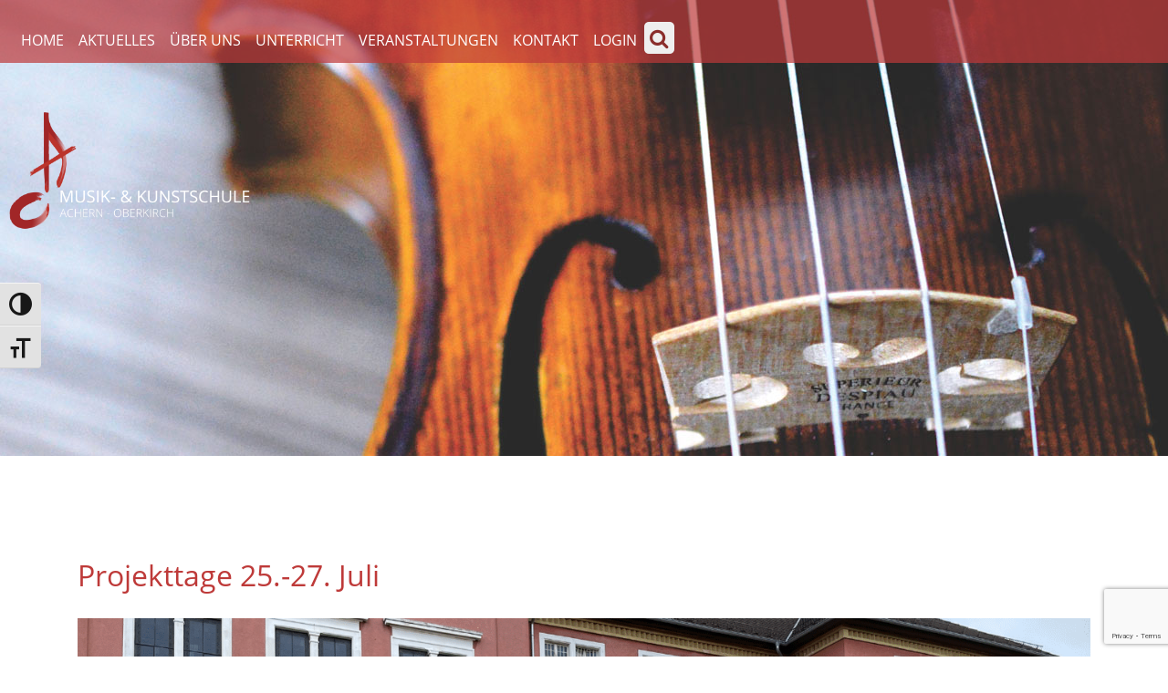

--- FILE ---
content_type: text/html; charset=UTF-8
request_url: https://musik-und-kunst-schule-achern-oberkirch.de/2022/07/19/projekttage-25-27-juli/
body_size: 16173
content:
<!DOCTYPE html>
<html lang="de">
<head>
	<meta charset="UTF-8">
	<meta http-equiv="X-UA-Compatible" content="IE=edge">
	<meta name="viewport" content="width=device-width, initial-scale=1, shrink-to-fit=no">
	<meta name="mobile-web-app-capable" content="yes">
	<meta name="apple-mobile-web-app-capable" content="yes">
	<meta name="apple-mobile-web-app-title" content="Musik- und Kunstschule Achern-Oberkirch - ">
	<link rel="profile" href="http://gmpg.org/xfn/11">
	<link rel="pingback" href="https://musik-und-kunst-schule-achern-oberkirch.de/xmlrpc.php">
	<title>Projekttage 25.-27. Juli &#8211; Musik- und Kunstschule Achern-Oberkirch</title>
<meta name='robots' content='max-image-preview:large' />
<meta name="dlm-version" content="5.1.6"><link rel='dns-prefetch' href='//ajax.googleapis.com' />
<link rel="alternate" type="application/rss+xml" title="Musik- und Kunstschule Achern-Oberkirch &raquo; Feed" href="https://musik-und-kunst-schule-achern-oberkirch.de/feed/" />
<link rel="alternate" type="application/rss+xml" title="Musik- und Kunstschule Achern-Oberkirch &raquo; Kommentar-Feed" href="https://musik-und-kunst-schule-achern-oberkirch.de/comments/feed/" />
<link rel="alternate" type="application/rss+xml" title="Musik- und Kunstschule Achern-Oberkirch &raquo; Projekttage 25.-27. Juli-Kommentar-Feed" href="https://musik-und-kunst-schule-achern-oberkirch.de/2022/07/19/projekttage-25-27-juli/feed/" />
<link rel="alternate" title="oEmbed (JSON)" type="application/json+oembed" href="https://musik-und-kunst-schule-achern-oberkirch.de/wp-json/oembed/1.0/embed?url=https%3A%2F%2Fmusik-und-kunst-schule-achern-oberkirch.de%2F2022%2F07%2F19%2Fprojekttage-25-27-juli%2F" />
<link rel="alternate" title="oEmbed (XML)" type="text/xml+oembed" href="https://musik-und-kunst-schule-achern-oberkirch.de/wp-json/oembed/1.0/embed?url=https%3A%2F%2Fmusik-und-kunst-schule-achern-oberkirch.de%2F2022%2F07%2F19%2Fprojekttage-25-27-juli%2F&#038;format=xml" />
<style id='wp-img-auto-sizes-contain-inline-css' type='text/css'>
img:is([sizes=auto i],[sizes^="auto," i]){contain-intrinsic-size:3000px 1500px}
/*# sourceURL=wp-img-auto-sizes-contain-inline-css */
</style>
<style id='wp-emoji-styles-inline-css' type='text/css'>

	img.wp-smiley, img.emoji {
		display: inline !important;
		border: none !important;
		box-shadow: none !important;
		height: 1em !important;
		width: 1em !important;
		margin: 0 0.07em !important;
		vertical-align: -0.1em !important;
		background: none !important;
		padding: 0 !important;
	}
/*# sourceURL=wp-emoji-styles-inline-css */
</style>
<style id='wp-block-library-inline-css' type='text/css'>
:root{--wp-block-synced-color:#7a00df;--wp-block-synced-color--rgb:122,0,223;--wp-bound-block-color:var(--wp-block-synced-color);--wp-editor-canvas-background:#ddd;--wp-admin-theme-color:#007cba;--wp-admin-theme-color--rgb:0,124,186;--wp-admin-theme-color-darker-10:#006ba1;--wp-admin-theme-color-darker-10--rgb:0,107,160.5;--wp-admin-theme-color-darker-20:#005a87;--wp-admin-theme-color-darker-20--rgb:0,90,135;--wp-admin-border-width-focus:2px}@media (min-resolution:192dpi){:root{--wp-admin-border-width-focus:1.5px}}.wp-element-button{cursor:pointer}:root .has-very-light-gray-background-color{background-color:#eee}:root .has-very-dark-gray-background-color{background-color:#313131}:root .has-very-light-gray-color{color:#eee}:root .has-very-dark-gray-color{color:#313131}:root .has-vivid-green-cyan-to-vivid-cyan-blue-gradient-background{background:linear-gradient(135deg,#00d084,#0693e3)}:root .has-purple-crush-gradient-background{background:linear-gradient(135deg,#34e2e4,#4721fb 50%,#ab1dfe)}:root .has-hazy-dawn-gradient-background{background:linear-gradient(135deg,#faaca8,#dad0ec)}:root .has-subdued-olive-gradient-background{background:linear-gradient(135deg,#fafae1,#67a671)}:root .has-atomic-cream-gradient-background{background:linear-gradient(135deg,#fdd79a,#004a59)}:root .has-nightshade-gradient-background{background:linear-gradient(135deg,#330968,#31cdcf)}:root .has-midnight-gradient-background{background:linear-gradient(135deg,#020381,#2874fc)}:root{--wp--preset--font-size--normal:16px;--wp--preset--font-size--huge:42px}.has-regular-font-size{font-size:1em}.has-larger-font-size{font-size:2.625em}.has-normal-font-size{font-size:var(--wp--preset--font-size--normal)}.has-huge-font-size{font-size:var(--wp--preset--font-size--huge)}.has-text-align-center{text-align:center}.has-text-align-left{text-align:left}.has-text-align-right{text-align:right}.has-fit-text{white-space:nowrap!important}#end-resizable-editor-section{display:none}.aligncenter{clear:both}.items-justified-left{justify-content:flex-start}.items-justified-center{justify-content:center}.items-justified-right{justify-content:flex-end}.items-justified-space-between{justify-content:space-between}.screen-reader-text{border:0;clip-path:inset(50%);height:1px;margin:-1px;overflow:hidden;padding:0;position:absolute;width:1px;word-wrap:normal!important}.screen-reader-text:focus{background-color:#ddd;clip-path:none;color:#444;display:block;font-size:1em;height:auto;left:5px;line-height:normal;padding:15px 23px 14px;text-decoration:none;top:5px;width:auto;z-index:100000}html :where(.has-border-color){border-style:solid}html :where([style*=border-top-color]){border-top-style:solid}html :where([style*=border-right-color]){border-right-style:solid}html :where([style*=border-bottom-color]){border-bottom-style:solid}html :where([style*=border-left-color]){border-left-style:solid}html :where([style*=border-width]){border-style:solid}html :where([style*=border-top-width]){border-top-style:solid}html :where([style*=border-right-width]){border-right-style:solid}html :where([style*=border-bottom-width]){border-bottom-style:solid}html :where([style*=border-left-width]){border-left-style:solid}html :where(img[class*=wp-image-]){height:auto;max-width:100%}:where(figure){margin:0 0 1em}html :where(.is-position-sticky){--wp-admin--admin-bar--position-offset:var(--wp-admin--admin-bar--height,0px)}@media screen and (max-width:600px){html :where(.is-position-sticky){--wp-admin--admin-bar--position-offset:0px}}

/*# sourceURL=wp-block-library-inline-css */
</style><style id='global-styles-inline-css' type='text/css'>
:root{--wp--preset--aspect-ratio--square: 1;--wp--preset--aspect-ratio--4-3: 4/3;--wp--preset--aspect-ratio--3-4: 3/4;--wp--preset--aspect-ratio--3-2: 3/2;--wp--preset--aspect-ratio--2-3: 2/3;--wp--preset--aspect-ratio--16-9: 16/9;--wp--preset--aspect-ratio--9-16: 9/16;--wp--preset--color--black: #000000;--wp--preset--color--cyan-bluish-gray: #abb8c3;--wp--preset--color--white: #ffffff;--wp--preset--color--pale-pink: #f78da7;--wp--preset--color--vivid-red: #cf2e2e;--wp--preset--color--luminous-vivid-orange: #ff6900;--wp--preset--color--luminous-vivid-amber: #fcb900;--wp--preset--color--light-green-cyan: #7bdcb5;--wp--preset--color--vivid-green-cyan: #00d084;--wp--preset--color--pale-cyan-blue: #8ed1fc;--wp--preset--color--vivid-cyan-blue: #0693e3;--wp--preset--color--vivid-purple: #9b51e0;--wp--preset--gradient--vivid-cyan-blue-to-vivid-purple: linear-gradient(135deg,rgb(6,147,227) 0%,rgb(155,81,224) 100%);--wp--preset--gradient--light-green-cyan-to-vivid-green-cyan: linear-gradient(135deg,rgb(122,220,180) 0%,rgb(0,208,130) 100%);--wp--preset--gradient--luminous-vivid-amber-to-luminous-vivid-orange: linear-gradient(135deg,rgb(252,185,0) 0%,rgb(255,105,0) 100%);--wp--preset--gradient--luminous-vivid-orange-to-vivid-red: linear-gradient(135deg,rgb(255,105,0) 0%,rgb(207,46,46) 100%);--wp--preset--gradient--very-light-gray-to-cyan-bluish-gray: linear-gradient(135deg,rgb(238,238,238) 0%,rgb(169,184,195) 100%);--wp--preset--gradient--cool-to-warm-spectrum: linear-gradient(135deg,rgb(74,234,220) 0%,rgb(151,120,209) 20%,rgb(207,42,186) 40%,rgb(238,44,130) 60%,rgb(251,105,98) 80%,rgb(254,248,76) 100%);--wp--preset--gradient--blush-light-purple: linear-gradient(135deg,rgb(255,206,236) 0%,rgb(152,150,240) 100%);--wp--preset--gradient--blush-bordeaux: linear-gradient(135deg,rgb(254,205,165) 0%,rgb(254,45,45) 50%,rgb(107,0,62) 100%);--wp--preset--gradient--luminous-dusk: linear-gradient(135deg,rgb(255,203,112) 0%,rgb(199,81,192) 50%,rgb(65,88,208) 100%);--wp--preset--gradient--pale-ocean: linear-gradient(135deg,rgb(255,245,203) 0%,rgb(182,227,212) 50%,rgb(51,167,181) 100%);--wp--preset--gradient--electric-grass: linear-gradient(135deg,rgb(202,248,128) 0%,rgb(113,206,126) 100%);--wp--preset--gradient--midnight: linear-gradient(135deg,rgb(2,3,129) 0%,rgb(40,116,252) 100%);--wp--preset--font-size--small: 13px;--wp--preset--font-size--medium: 20px;--wp--preset--font-size--large: 36px;--wp--preset--font-size--x-large: 42px;--wp--preset--spacing--20: 0.44rem;--wp--preset--spacing--30: 0.67rem;--wp--preset--spacing--40: 1rem;--wp--preset--spacing--50: 1.5rem;--wp--preset--spacing--60: 2.25rem;--wp--preset--spacing--70: 3.38rem;--wp--preset--spacing--80: 5.06rem;--wp--preset--shadow--natural: 6px 6px 9px rgba(0, 0, 0, 0.2);--wp--preset--shadow--deep: 12px 12px 50px rgba(0, 0, 0, 0.4);--wp--preset--shadow--sharp: 6px 6px 0px rgba(0, 0, 0, 0.2);--wp--preset--shadow--outlined: 6px 6px 0px -3px rgb(255, 255, 255), 6px 6px rgb(0, 0, 0);--wp--preset--shadow--crisp: 6px 6px 0px rgb(0, 0, 0);}:where(.is-layout-flex){gap: 0.5em;}:where(.is-layout-grid){gap: 0.5em;}body .is-layout-flex{display: flex;}.is-layout-flex{flex-wrap: wrap;align-items: center;}.is-layout-flex > :is(*, div){margin: 0;}body .is-layout-grid{display: grid;}.is-layout-grid > :is(*, div){margin: 0;}:where(.wp-block-columns.is-layout-flex){gap: 2em;}:where(.wp-block-columns.is-layout-grid){gap: 2em;}:where(.wp-block-post-template.is-layout-flex){gap: 1.25em;}:where(.wp-block-post-template.is-layout-grid){gap: 1.25em;}.has-black-color{color: var(--wp--preset--color--black) !important;}.has-cyan-bluish-gray-color{color: var(--wp--preset--color--cyan-bluish-gray) !important;}.has-white-color{color: var(--wp--preset--color--white) !important;}.has-pale-pink-color{color: var(--wp--preset--color--pale-pink) !important;}.has-vivid-red-color{color: var(--wp--preset--color--vivid-red) !important;}.has-luminous-vivid-orange-color{color: var(--wp--preset--color--luminous-vivid-orange) !important;}.has-luminous-vivid-amber-color{color: var(--wp--preset--color--luminous-vivid-amber) !important;}.has-light-green-cyan-color{color: var(--wp--preset--color--light-green-cyan) !important;}.has-vivid-green-cyan-color{color: var(--wp--preset--color--vivid-green-cyan) !important;}.has-pale-cyan-blue-color{color: var(--wp--preset--color--pale-cyan-blue) !important;}.has-vivid-cyan-blue-color{color: var(--wp--preset--color--vivid-cyan-blue) !important;}.has-vivid-purple-color{color: var(--wp--preset--color--vivid-purple) !important;}.has-black-background-color{background-color: var(--wp--preset--color--black) !important;}.has-cyan-bluish-gray-background-color{background-color: var(--wp--preset--color--cyan-bluish-gray) !important;}.has-white-background-color{background-color: var(--wp--preset--color--white) !important;}.has-pale-pink-background-color{background-color: var(--wp--preset--color--pale-pink) !important;}.has-vivid-red-background-color{background-color: var(--wp--preset--color--vivid-red) !important;}.has-luminous-vivid-orange-background-color{background-color: var(--wp--preset--color--luminous-vivid-orange) !important;}.has-luminous-vivid-amber-background-color{background-color: var(--wp--preset--color--luminous-vivid-amber) !important;}.has-light-green-cyan-background-color{background-color: var(--wp--preset--color--light-green-cyan) !important;}.has-vivid-green-cyan-background-color{background-color: var(--wp--preset--color--vivid-green-cyan) !important;}.has-pale-cyan-blue-background-color{background-color: var(--wp--preset--color--pale-cyan-blue) !important;}.has-vivid-cyan-blue-background-color{background-color: var(--wp--preset--color--vivid-cyan-blue) !important;}.has-vivid-purple-background-color{background-color: var(--wp--preset--color--vivid-purple) !important;}.has-black-border-color{border-color: var(--wp--preset--color--black) !important;}.has-cyan-bluish-gray-border-color{border-color: var(--wp--preset--color--cyan-bluish-gray) !important;}.has-white-border-color{border-color: var(--wp--preset--color--white) !important;}.has-pale-pink-border-color{border-color: var(--wp--preset--color--pale-pink) !important;}.has-vivid-red-border-color{border-color: var(--wp--preset--color--vivid-red) !important;}.has-luminous-vivid-orange-border-color{border-color: var(--wp--preset--color--luminous-vivid-orange) !important;}.has-luminous-vivid-amber-border-color{border-color: var(--wp--preset--color--luminous-vivid-amber) !important;}.has-light-green-cyan-border-color{border-color: var(--wp--preset--color--light-green-cyan) !important;}.has-vivid-green-cyan-border-color{border-color: var(--wp--preset--color--vivid-green-cyan) !important;}.has-pale-cyan-blue-border-color{border-color: var(--wp--preset--color--pale-cyan-blue) !important;}.has-vivid-cyan-blue-border-color{border-color: var(--wp--preset--color--vivid-cyan-blue) !important;}.has-vivid-purple-border-color{border-color: var(--wp--preset--color--vivid-purple) !important;}.has-vivid-cyan-blue-to-vivid-purple-gradient-background{background: var(--wp--preset--gradient--vivid-cyan-blue-to-vivid-purple) !important;}.has-light-green-cyan-to-vivid-green-cyan-gradient-background{background: var(--wp--preset--gradient--light-green-cyan-to-vivid-green-cyan) !important;}.has-luminous-vivid-amber-to-luminous-vivid-orange-gradient-background{background: var(--wp--preset--gradient--luminous-vivid-amber-to-luminous-vivid-orange) !important;}.has-luminous-vivid-orange-to-vivid-red-gradient-background{background: var(--wp--preset--gradient--luminous-vivid-orange-to-vivid-red) !important;}.has-very-light-gray-to-cyan-bluish-gray-gradient-background{background: var(--wp--preset--gradient--very-light-gray-to-cyan-bluish-gray) !important;}.has-cool-to-warm-spectrum-gradient-background{background: var(--wp--preset--gradient--cool-to-warm-spectrum) !important;}.has-blush-light-purple-gradient-background{background: var(--wp--preset--gradient--blush-light-purple) !important;}.has-blush-bordeaux-gradient-background{background: var(--wp--preset--gradient--blush-bordeaux) !important;}.has-luminous-dusk-gradient-background{background: var(--wp--preset--gradient--luminous-dusk) !important;}.has-pale-ocean-gradient-background{background: var(--wp--preset--gradient--pale-ocean) !important;}.has-electric-grass-gradient-background{background: var(--wp--preset--gradient--electric-grass) !important;}.has-midnight-gradient-background{background: var(--wp--preset--gradient--midnight) !important;}.has-small-font-size{font-size: var(--wp--preset--font-size--small) !important;}.has-medium-font-size{font-size: var(--wp--preset--font-size--medium) !important;}.has-large-font-size{font-size: var(--wp--preset--font-size--large) !important;}.has-x-large-font-size{font-size: var(--wp--preset--font-size--x-large) !important;}
/*# sourceURL=global-styles-inline-css */
</style>

<style id='classic-theme-styles-inline-css' type='text/css'>
/*! This file is auto-generated */
.wp-block-button__link{color:#fff;background-color:#32373c;border-radius:9999px;box-shadow:none;text-decoration:none;padding:calc(.667em + 2px) calc(1.333em + 2px);font-size:1.125em}.wp-block-file__button{background:#32373c;color:#fff;text-decoration:none}
/*# sourceURL=/wp-includes/css/classic-themes.min.css */
</style>
<link rel='stylesheet' id='wp-components-css' href='https://musik-und-kunst-schule-achern-oberkirch.de/wp-includes/css/dist/components/style.min.css?ver=6.9' type='text/css' media='all' />
<link rel='stylesheet' id='wp-preferences-css' href='https://musik-und-kunst-schule-achern-oberkirch.de/wp-includes/css/dist/preferences/style.min.css?ver=6.9' type='text/css' media='all' />
<link rel='stylesheet' id='wp-block-editor-css' href='https://musik-und-kunst-schule-achern-oberkirch.de/wp-includes/css/dist/block-editor/style.min.css?ver=6.9' type='text/css' media='all' />
<link rel='stylesheet' id='popup-maker-block-library-style-css' href='https://musik-und-kunst-schule-achern-oberkirch.de/wp-content/plugins/popup-maker/dist/packages/block-library-style.css?ver=dbea705cfafe089d65f1' type='text/css' media='all' />
<link rel='stylesheet' id='contact-form-7-css' href='https://musik-und-kunst-schule-achern-oberkirch.de/wp-content/plugins/contact-form-7/includes/css/styles.css?ver=6.1.4' type='text/css' media='all' />
<link rel='stylesheet' id='foobox-free-min-css' href='https://musik-und-kunst-schule-achern-oberkirch.de/wp-content/plugins/foobox-image-lightbox/free/css/foobox.free.min.css?ver=2.7.35' type='text/css' media='all' />
<link rel='stylesheet' id='swpm.common-css' href='https://musik-und-kunst-schule-achern-oberkirch.de/wp-content/plugins/simple-membership/css/swpm.common.css?ver=4.6.9' type='text/css' media='all' />
<link rel='stylesheet' id='rt-fontawsome-css' href='https://musik-und-kunst-schule-achern-oberkirch.de/wp-content/plugins/the-post-grid/assets/vendor/font-awesome/css/font-awesome.min.css?ver=7.8.8' type='text/css' media='all' />
<link rel='stylesheet' id='rt-tpg-css' href='https://musik-und-kunst-schule-achern-oberkirch.de/wp-content/plugins/the-post-grid/assets/css/thepostgrid.min.css?ver=7.8.8' type='text/css' media='all' />
<link rel='stylesheet' id='ui-font-css' href='https://musik-und-kunst-schule-achern-oberkirch.de/wp-content/plugins/wp-accessibility/toolbar/fonts/css/a11y-toolbar.css?ver=2.2.6' type='text/css' media='all' />
<link rel='stylesheet' id='wpa-toolbar-css' href='https://musik-und-kunst-schule-achern-oberkirch.de/wp-content/plugins/wp-accessibility/toolbar/css/a11y.css?ver=2.2.6' type='text/css' media='all' />
<style id='wpa-toolbar-inline-css' type='text/css'>
.a11y-toolbar ul li button { font-size: 25px !important; }
/*# sourceURL=wpa-toolbar-inline-css */
</style>
<link rel='stylesheet' id='ui-fontsize.css-css' href='https://musik-und-kunst-schule-achern-oberkirch.de/wp-content/plugins/wp-accessibility/toolbar/css/a11y-fontsize.css?ver=2.2.6' type='text/css' media='all' />
<style id='ui-fontsize.css-inline-css' type='text/css'>
html { --wpa-font-size: clamp( 24px, 1.5rem, 36px ); --wpa-h1-size : clamp( 48px, 3rem, 72px ); --wpa-h2-size : clamp( 40px, 2.5rem, 60px ); --wpa-h3-size : clamp( 32px, 2rem, 48px ); --wpa-h4-size : clamp( 28px, 1.75rem, 42px ); --wpa-sub-list-size: 1.1em; --wpa-sub-sub-list-size: 1em; } 
/*# sourceURL=ui-fontsize.css-inline-css */
</style>
<link rel='stylesheet' id='wpa-style-css' href='https://musik-und-kunst-schule-achern-oberkirch.de/wp-content/plugins/wp-accessibility/css/wpa-style.css?ver=2.2.6' type='text/css' media='all' />
<style id='wpa-style-inline-css' type='text/css'>

.wpa-hide-ltr#skiplinks a, .wpa-hide-ltr#skiplinks a:hover, .wpa-hide-ltr#skiplinks a:visited {
	
}
.wpa-hide-ltr#skiplinks a:active,  .wpa-hide-ltr#skiplinks a:focus {
	
}
	
		:focus { outline: 2px solid #DFFF00!important; outline-offset: 2px !important; }
		:root { --admin-bar-top : 7px; }
/*# sourceURL=wpa-style-inline-css */
</style>
<link rel='stylesheet' id='wordpress-file-upload-style-css' href='https://musik-und-kunst-schule-achern-oberkirch.de/wp-content/plugins/wp-file-upload/css/wordpress_file_upload_style_relaxed.css?ver=6.9' type='text/css' media='all' />
<link rel='stylesheet' id='wordpress-file-upload-style-safe-css' href='https://musik-und-kunst-schule-achern-oberkirch.de/wp-content/plugins/wp-file-upload/css/wordpress_file_upload_style_safe_relaxed.css?ver=6.9' type='text/css' media='all' />
<link rel='stylesheet' id='wordpress-file-upload-adminbar-style-css' href='https://musik-und-kunst-schule-achern-oberkirch.de/wp-content/plugins/wp-file-upload/css/wordpress_file_upload_adminbarstyle.css?ver=6.9' type='text/css' media='all' />
<link rel='stylesheet' id='jquery-ui-css-css' href='https://musik-und-kunst-schule-achern-oberkirch.de/wp-content/plugins/wp-file-upload/vendor/jquery/jquery-ui.min.css?ver=6.9' type='text/css' media='all' />
<link rel='stylesheet' id='jquery-ui-timepicker-addon-css-css' href='https://musik-und-kunst-schule-achern-oberkirch.de/wp-content/plugins/wp-file-upload/vendor/jquery/jquery-ui-timepicker-addon.min.css?ver=6.9' type='text/css' media='all' />
<link rel='stylesheet' id='understrap-styles-css' href='https://musik-und-kunst-schule-achern-oberkirch.de/wp-content/themes/musikschule-achern/css/theme.css?ver=1768984110' type='text/css' media='' />
<link rel='stylesheet' id='dashicons-css' href='https://musik-und-kunst-schule-achern-oberkirch.de/wp-includes/css/dashicons.min.css?ver=6.9' type='text/css' media='all' />
<link rel='stylesheet' id='my-calendar-lists-css' href='https://musik-und-kunst-schule-achern-oberkirch.de/wp-content/plugins/my-calendar/css/list-presets.css?ver=3.7.0' type='text/css' media='all' />
<link rel='stylesheet' id='my-calendar-reset-css' href='https://musik-und-kunst-schule-achern-oberkirch.de/wp-content/plugins/my-calendar/css/reset.css?ver=3.7.0' type='text/css' media='all' />
<link rel='stylesheet' id='my-calendar-style-css' href='https://musik-und-kunst-schule-achern-oberkirch.de/wp-content/plugins/my-calendar/styles/twentytwentytwo.css?ver=3.7.0-twentytwentytwo-css' type='text/css' media='all' />
<style id='my-calendar-style-inline-css' type='text/css'>

/* Styles by My Calendar - Joe Dolson https://www.joedolson.com/ */

.my-calendar-modal .event-title svg { background-color: #be3a39; padding: 3px; }
.mc-main .mc_konzert .event-title, .mc-main .mc_konzert .event-title a { background: #be3a39 !important; color: #ffffff !important; }
.mc-main .mc_konzert .event-title button { background: #be3a39 !important; color: #ffffff !important; }
.mc-main .mc_konzert .event-title a:hover, .mc-main .mc_konzert .event-title a:focus { background: #8b0706 !important;}
.mc-main .mc_konzert .event-title button:hover, .mc-main .mc_konzert .event-title button:focus { background: #8b0706 !important;}
.my-calendar-modal .event-title svg { background-color: #81d742; padding: 3px; }
.mc-main .mc_ferien .event-title, .mc-main .mc_ferien .event-title a { background: #81d742 !important; color: #000000 !important; }
.mc-main .mc_ferien .event-title button { background: #81d742 !important; color: #000000 !important; }
.mc-main .mc_ferien .event-title a:hover, .mc-main .mc_ferien .event-title a:focus { background: #b4ff75 !important;}
.mc-main .mc_ferien .event-title button:hover, .mc-main .mc_ferien .event-title button:focus { background: #b4ff75 !important;}
.my-calendar-modal .event-title svg { background-color: #dd9933; padding: 3px; }
.mc-main .mc_jugend-musiziert .event-title, .mc-main .mc_jugend-musiziert .event-title a { background: #dd9933 !important; color: #000000 !important; }
.mc-main .mc_jugend-musiziert .event-title button { background: #dd9933 !important; color: #000000 !important; }
.mc-main .mc_jugend-musiziert .event-title a:hover, .mc-main .mc_jugend-musiziert .event-title a:focus { background: #ffcc66 !important;}
.mc-main .mc_jugend-musiziert .event-title button:hover, .mc-main .mc_jugend-musiziert .event-title button:focus { background: #ffcc66 !important;}
.my-calendar-modal .event-title svg { background-color: #eeee22; padding: 3px; }
.mc-main .mc_fortbilbung .event-title, .mc-main .mc_fortbilbung .event-title a { background: #eeee22 !important; color: #000000 !important; }
.mc-main .mc_fortbilbung .event-title button { background: #eeee22 !important; color: #000000 !important; }
.mc-main .mc_fortbilbung .event-title a:hover, .mc-main .mc_fortbilbung .event-title a:focus { background: #ffff55 !important;}
.mc-main .mc_fortbilbung .event-title button:hover, .mc-main .mc_fortbilbung .event-title button:focus { background: #ffff55 !important;}
.my-calendar-modal .event-title svg { background-color: #789dbf; padding: 3px; }
.mc-main .mc_orchesterarbeitsphase .event-title, .mc-main .mc_orchesterarbeitsphase .event-title a { background: #789dbf !important; color: #000000 !important; }
.mc-main .mc_orchesterarbeitsphase .event-title button { background: #789dbf !important; color: #000000 !important; }
.mc-main .mc_orchesterarbeitsphase .event-title a:hover, .mc-main .mc_orchesterarbeitsphase .event-title a:focus { background: #abd0f2 !important;}
.mc-main .mc_orchesterarbeitsphase .event-title button:hover, .mc-main .mc_orchesterarbeitsphase .event-title button:focus { background: #abd0f2 !important;}
.my-calendar-modal .event-title svg { background-color: #d3c0e2; padding: 3px; }
.mc-main .mc_projekttage .event-title, .mc-main .mc_projekttage .event-title a { background: #d3c0e2 !important; color: #000000 !important; }
.mc-main .mc_projekttage .event-title button { background: #d3c0e2 !important; color: #000000 !important; }
.mc-main .mc_projekttage .event-title a:hover, .mc-main .mc_projekttage .event-title a:focus { background: #fff3ff !important;}
.mc-main .mc_projekttage .event-title button:hover, .mc-main .mc_projekttage .event-title button:focus { background: #fff3ff !important;}
.mc-main, .mc-event, .my-calendar-modal, .my-calendar-modal-overlay, .mc-event-list {--primary-dark: #313233; --primary-light: #fff; --secondary-light: #fff; --secondary-dark: #000; --highlight-dark: #666; --highlight-light: #efefef; --close-button: #b32d2e; --search-highlight-bg: #f5e6ab; --main-background: transparent; --main-color: inherit; --navbar-background: transparent; --nav-button-bg: #fff; --nav-button-color: #313233; --nav-button-border: #313233; --nav-input-border: #313233; --nav-input-background: #fff; --nav-input-color: #313233; --grid-cell-border: #0000001f; --grid-header-border: #313233; --grid-header-color: #313233; --grid-weekend-color: #313233; --grid-header-bg: transparent; --grid-weekend-bg: transparent; --grid-cell-background: transparent; --current-day-border: #313233; --current-day-color: #313233; --current-day-bg: transparent; --date-has-events-bg: #313233; --date-has-events-color: #f6f7f7; --calendar-heading: clamp( 1.125rem, 24px, 2.5rem ); --event-title: clamp( 1.25rem, 24px, 2.5rem ); --grid-date: 16px; --grid-date-heading: clamp( .75rem, 16px, 1.5rem ); --modal-title: 1.5rem; --navigation-controls: clamp( .75rem, 16px, 1.5rem ); --card-heading: 1.125rem; --list-date: 1.25rem; --author-card: clamp( .75rem, 14px, 1.5rem); --single-event-title: clamp( 1.25rem, 24px, 2.5rem ); --mini-time-text: clamp( .75rem, 14px 1.25rem ); --list-event-date: 1.25rem; --list-event-title: 1.2rem; --grid-max-width: 1260px; --main-margin: 0 auto; --list-preset-border-color: #000000; --list-preset-stripe-background: rgba( 0,0,0,.04 ); --list-preset-date-badge-background: #000; --list-preset-date-badge-color: #fff; --list-preset-background: transparent; --category-mc_konzert: #be3a39; --category-mc_ferien: #81d742; --category-mc_jugend-musiziert: #dd9933; --category-mc_fortbilbung: #eeee22; --category-mc_orchesterarbeitsphase: #789dbf; --category-mc_projekttage: #d3c0e2; }
/*# sourceURL=my-calendar-style-inline-css */
</style>
<script type="text/javascript" src="https://musik-und-kunst-schule-achern-oberkirch.de/wp-includes/js/jquery/jquery.min.js?ver=3.7.1" id="jquery-core-js"></script>
<script type="text/javascript" src="https://musik-und-kunst-schule-achern-oberkirch.de/wp-includes/js/jquery/jquery-migrate.min.js?ver=3.4.1" id="jquery-migrate-js"></script>
<script type="text/javascript" src="https://musik-und-kunst-schule-achern-oberkirch.de/wp-content/plugins/wp-file-upload/js/wordpress_file_upload_functions.js?ver=6.9" id="wordpress_file_upload_script-js"></script>
<script type="text/javascript" src="https://musik-und-kunst-schule-achern-oberkirch.de/wp-includes/js/jquery/ui/core.min.js?ver=1.13.3" id="jquery-ui-core-js"></script>
<script type="text/javascript" src="https://musik-und-kunst-schule-achern-oberkirch.de/wp-includes/js/jquery/ui/datepicker.min.js?ver=1.13.3" id="jquery-ui-datepicker-js"></script>
<script type="text/javascript" id="jquery-ui-datepicker-js-after">
/* <![CDATA[ */
jQuery(function(jQuery){jQuery.datepicker.setDefaults({"closeText":"Schlie\u00dfen","currentText":"Heute","monthNames":["Januar","Februar","M\u00e4rz","April","Mai","Juni","Juli","August","September","Oktober","November","Dezember"],"monthNamesShort":["Jan.","Feb.","M\u00e4rz","Apr.","Mai","Juni","Juli","Aug.","Sep.","Okt.","Nov.","Dez."],"nextText":"Weiter","prevText":"Zur\u00fcck","dayNames":["Sonntag","Montag","Dienstag","Mittwoch","Donnerstag","Freitag","Samstag"],"dayNamesShort":["So.","Mo.","Di.","Mi.","Do.","Fr.","Sa."],"dayNamesMin":["S","M","D","M","D","F","S"],"dateFormat":"d. MM yy","firstDay":1,"isRTL":false});});
//# sourceURL=jquery-ui-datepicker-js-after
/* ]]> */
</script>
<script type="text/javascript" src="https://musik-und-kunst-schule-achern-oberkirch.de/wp-content/plugins/wp-file-upload/vendor/jquery/jquery-ui-timepicker-addon.min.js?ver=6.9" id="jquery-ui-timepicker-addon-js-js"></script>
<script type="text/javascript" src="https://musik-und-kunst-schule-achern-oberkirch.de/wp-content/themes/musikschule-achern/js/popper.min.js?ver=1" id="popper-scripts-js"></script>
<script type="text/javascript" id="foobox-free-min-js-before">
/* <![CDATA[ */
/* Run FooBox FREE (v2.7.35) */
var FOOBOX = window.FOOBOX = {
	ready: true,
	disableOthers: false,
	o: {wordpress: { enabled: true }, countMessage:'image %index of %total', captions: { dataTitle: ["captionTitle","title"], dataDesc: ["captionDesc","description"] }, rel: '', excludes:'.fbx-link,.nofoobox,.nolightbox,a[href*="pinterest.com/pin/create/button/"]', affiliate : { enabled: false }},
	selectors: [
		".foogallery-container.foogallery-lightbox-foobox", ".foogallery-container.foogallery-lightbox-foobox-free", ".gallery", ".wp-block-gallery", ".wp-caption", ".wp-block-image", "a:has(img[class*=wp-image-])", ".foobox"
	],
	pre: function( $ ){
		// Custom JavaScript (Pre)
		
	},
	post: function( $ ){
		// Custom JavaScript (Post)
		
		// Custom Captions Code
		
	},
	custom: function( $ ){
		// Custom Extra JS
		
	}
};
//# sourceURL=foobox-free-min-js-before
/* ]]> */
</script>
<script type="text/javascript" src="https://musik-und-kunst-schule-achern-oberkirch.de/wp-content/plugins/foobox-image-lightbox/free/js/foobox.free.min.js?ver=2.7.35" id="foobox-free-min-js"></script>
<link rel="https://api.w.org/" href="https://musik-und-kunst-schule-achern-oberkirch.de/wp-json/" /><link rel="alternate" title="JSON" type="application/json" href="https://musik-und-kunst-schule-achern-oberkirch.de/wp-json/wp/v2/posts/4817" /><link rel="EditURI" type="application/rsd+xml" title="RSD" href="https://musik-und-kunst-schule-achern-oberkirch.de/xmlrpc.php?rsd" />
<meta name="generator" content="WordPress 6.9" />
<link rel="canonical" href="https://musik-und-kunst-schule-achern-oberkirch.de/2022/07/19/projekttage-25-27-juli/" />
<link rel='shortlink' href='https://musik-und-kunst-schule-achern-oberkirch.de/?p=4817' />
        <script type="text/javascript">
            jQuery(document).ready(function($) {
                $('#respond').html('<div class="swpm-login-to-comment-msg">Bitte melden Sie sich an, um einen Kommentar zu hinterlassen.</div>');
            });
        </script>
                <style>
            :root {
                --tpg-primary-color: #0d6efd;
                --tpg-secondary-color: #0654c4;
                --tpg-primary-light: #c4d0ff
            }

                    </style>
		<style type="text/css">.recentcomments a{display:inline !important;padding:0 !important;margin:0 !important;}</style><link rel="icon" href="https://musik-und-kunst-schule-achern-oberkirch.de/wp-content/uploads/2018/02/cropped-logo_transp-1-32x32.png" sizes="32x32" />
<link rel="icon" href="https://musik-und-kunst-schule-achern-oberkirch.de/wp-content/uploads/2018/02/cropped-logo_transp-1-192x192.png" sizes="192x192" />
<link rel="apple-touch-icon" href="https://musik-und-kunst-schule-achern-oberkirch.de/wp-content/uploads/2018/02/cropped-logo_transp-1-180x180.png" />
<meta name="msapplication-TileImage" content="https://musik-und-kunst-schule-achern-oberkirch.de/wp-content/uploads/2018/02/cropped-logo_transp-1-270x270.png" />
		<style type="text/css" id="wp-custom-css">
			h1, h2.news {
    font-size: 2rem;
    text-transform: unset;
    padding-bottom: 20px;
}

h2 {
	  text-transform: unset;
}

.latest_news h2 {
    padding-top: 2rem;    
    padding-bottom: 1rem;
    font-weight: bold;
}

.header-wrapper {
	height: 500px;
}

.carousel {
	background-color: rgba(0, 0, 0, 0.5);
  padding: 25px;
}

.carousel .news_wrapper .news_title {
    color: #FFF;
    font-size: 40px;
    line-height: 60px;
	  text-shadow: 3px 2px 4px #000;
}

.carousel .news_wrapper .news_date {
    color: #fff;
    font-size: 25px;
    line-height: 42px;
	  padding-bottom: 25px;
	  text-shadow: 3px 2px 4px #000;
}

#hero img{
	padding-bottom: 2rem;
}

.dropdown-menu {
	min-width: 12rem;
}

.anmeldung {
    background-color: #efecab;
    padding: 1.2rem;
    width: 100%;
    font-size: 14px;
}

.latest_news .news_item .news_content {
    padding-right: 15px;
    padding-bottom: 15px;
}

.rt-tpg-container .row {
	display: inline !important;
}

.rt-tpg-isotope-buttons button {
	color: #FFF;
}

.rt-holder {
	display: inline-flex;
}

.rt-img-holder {
	padding-right: 40px !important;
}
.navbar-nav {
  white-space: nowrap;
}

.latest_news .btn{
	margin-top: 30px;
}

.teamtext p{
	margin-bottom:0px;
}
img.wp-post-image{
	height: 340px;
  width: auto;
}

.pum-content.popmake-content:focus-visible, 
.pum-content *:focus,
.pum-overlay .pum-content
{
	outline: none !important;
}

@media not all and (min-resolution:.001dpcm) { 
    @supports (-webkit-appearance:none) {
        .pum-overlay .pum-content {
            outline: none !important;
        }
    }
}
@media all and (min-width:0px) and (max-width: 480px) {
 .img-fluid {
    max-width: 250% !important;
    height: auto;
}
}

.mc_general .event-title a > span {
	background: #be3a39!important;
}

.mc-main select:not(.my-calendar-admin .mc-main select) {
	  margin-right: 15px;
    padding: 10px;
	  border-color: #E5E5E5;
}

.wpforms-submit {
	color: #fff!important;
  background-color: #be3a39!important;
  border-color: #be3a39!important;
}
		</style>
		<link rel='stylesheet' id='mailpoet_public-css' href='https://musik-und-kunst-schule-achern-oberkirch.de/wp-content/plugins/mailpoet/assets/dist/css/mailpoet-public.eb66e3ab.css?ver=6.9' type='text/css' media='all' />
</head>

<body class="wp-singular post-template-default single single-post postid-4817 single-format-standard wp-custom-logo wp-theme-musikschule-achern rttpg rttpg-7.8.8 radius-frontend rttpg-body-wrap rttpg-flaticon group-blog">

<!-- Skip-Links für Barrierefreiheit -->
<a class="skip-link sr-only sr-only-focusable" href="#main">Skip to main content</a>
<a class="skip-link sr-only sr-only-focusable" href="#main-menu">Skip to navigation</a>

<div class="hfeed site" id="page">


	<!-- header-wrapper -->

	<header class="header-wrapper"
	        style="background-image:url('/wp-content/uploads/2018/02/violine1.jpg')"
    	>

		<!-- Hauptüberschrift für Barrierefreiheit (visuell versteckt) -->
		
		<!-- ******************* The Navbar Area ******************* -->
		<div class="wrapper-fluid wrapper-navbar" id="wrapper-navbar">

			<nav class="navbar navbar-expand-lg fixed-top" aria-label="Hauptnavigation">
				<a href="https://musik-und-kunst-schule-achern-oberkirch.de/" class="navbar-brand custom-logo-link" rel="home"><img width="453" height="315" src="https://musik-und-kunst-schule-achern-oberkirch.de/wp-content/uploads/2021/12/cropped-logo-msa.png" class="img-fluid" alt="Musik- und Kunstschule Achern-Oberkirch" decoding="async" fetchpriority="high" srcset="https://musik-und-kunst-schule-achern-oberkirch.de/wp-content/uploads/2021/12/cropped-logo-msa.png 453w, https://musik-und-kunst-schule-achern-oberkirch.de/wp-content/uploads/2021/12/cropped-logo-msa-300x209.png 300w, https://musik-und-kunst-schule-achern-oberkirch.de/wp-content/uploads/2021/12/cropped-logo-msa-260x180.png 260w" sizes="(max-width: 453px) 100vw, 453px" /></a>				<div class="container">



					<!-- The WordPress Menu goes here -->
					<div id="navbarNavDropdown" class="collapse navbar-collapse"><ul id="main-menu" class="navbar-nav"><li id="menu-item-55" class="menu-item menu-item-type-post_type menu-item-object-page menu-item-home nav-item menu-item-55"><a title="Home" href="https://musik-und-kunst-schule-achern-oberkirch.de/" class="nav-link">Home</a></li>
<li id="menu-item-847" class="menu-item menu-item-type-post_type menu-item-object-page nav-item menu-item-847"><a title="Aktuelles" href="https://musik-und-kunst-schule-achern-oberkirch.de/news-events/" class="nav-link">Aktuelles</a></li>
<li id="menu-item-822" class="menu-item menu-item-type-post_type menu-item-object-page menu-item-has-children nav-item menu-item-822 dropdown"><a title="Über uns" href="#" data-toggle="dropdown" class="nav-link dropdown-toggle">Über uns <span class="caret"></span></a>
<ul class=" dropdown-menu">
	<li id="menu-item-82" class="menu-item menu-item-type-post_type menu-item-object-page nav-item menu-item-82"><a title="Unsere Idee" href="https://musik-und-kunst-schule-achern-oberkirch.de/ueber-uns/unsere-idee/" class="nav-link">Unsere Idee</a></li>
	<li id="menu-item-108" class="menu-item menu-item-type-post_type menu-item-object-page nav-item menu-item-108"><a title="Unsere Schule" href="https://musik-und-kunst-schule-achern-oberkirch.de/ueber-uns/unsere-schule/" class="nav-link">Unsere Schule</a></li>
	<li id="menu-item-2111" class="menu-item menu-item-type-post_type menu-item-object-page nav-item menu-item-2111"><a title="Unsere Geschichte" href="https://musik-und-kunst-schule-achern-oberkirch.de/ueber-uns/unsere-geschichte/" class="nav-link">Unsere Geschichte</a></li>
	<li id="menu-item-62" class="menu-item menu-item-type-post_type menu-item-object-page nav-item menu-item-62"><a title="Unser Team" href="https://musik-und-kunst-schule-achern-oberkirch.de/ueber-uns/unser-team/" class="nav-link">Unser Team</a></li>
	<li id="menu-item-3198" class="menu-item menu-item-type-post_type menu-item-object-page nav-item menu-item-3198"><a title="Unsere Ensembles" href="https://musik-und-kunst-schule-achern-oberkirch.de/unsere-ensembles/" class="nav-link">Unsere Ensembles</a></li>
	<li id="menu-item-1684" class="menu-item menu-item-type-post_type menu-item-object-page nav-item menu-item-1684"><a title="Stellenangebote" href="https://musik-und-kunst-schule-achern-oberkirch.de/ueber-uns/stellenangebote/" class="nav-link">Stellenangebote</a></li>
	<li id="menu-item-60" class="menu-item menu-item-type-post_type menu-item-object-page nav-item menu-item-60"><a title="Förderverein" href="https://musik-und-kunst-schule-achern-oberkirch.de/ueber-uns/foerderverein/" class="nav-link">Förderverein</a></li>
</ul>
</li>
<li id="menu-item-823" class="menu-item menu-item-type-post_type menu-item-object-page menu-item-has-children nav-item menu-item-823 dropdown"><a title="Unterricht" href="#" data-toggle="dropdown" class="nav-link dropdown-toggle">Unterricht <span class="caret"></span></a>
<ul class=" dropdown-menu">
	<li id="menu-item-537" class="menu-item menu-item-type-post_type menu-item-object-page nav-item menu-item-537"><a title="Anmeldung/ Formulare" href="https://musik-und-kunst-schule-achern-oberkirch.de/anmeldung/" class="nav-link">Anmeldung/ Formulare</a></li>
	<li id="menu-item-777" class="menu-item menu-item-type-post_type menu-item-object-page nav-item menu-item-777"><a title="Gebühren/ Satzung" href="https://musik-und-kunst-schule-achern-oberkirch.de/gebuehren/" class="nav-link">Gebühren/ Satzung</a></li>
	<li id="menu-item-1080" class="menu-item menu-item-type-post_type menu-item-object-page nav-item menu-item-1080"><a title="Elementarbereich (6 Monate bis 6 Jahre)" href="https://musik-und-kunst-schule-achern-oberkirch.de/musikal-frueherziehung-3-monate-bis-8-jahre/" class="nav-link">Elementarbereich (6 Monate bis 6 Jahre)</a></li>
	<li id="menu-item-575" class="menu-item menu-item-type-post_type menu-item-object-page nav-item menu-item-575"><a title="Instrumentalunterricht" href="https://musik-und-kunst-schule-achern-oberkirch.de/instrumentalunterricht/" class="nav-link">Instrumentalunterricht</a></li>
	<li id="menu-item-579" class="menu-item menu-item-type-post_type menu-item-object-page nav-item menu-item-579"><a title="Gesang" href="https://musik-und-kunst-schule-achern-oberkirch.de/gesang/" class="nav-link">Gesang</a></li>
	<li id="menu-item-4603" class="menu-item menu-item-type-post_type menu-item-object-page nav-item menu-item-4603"><a title="GrooveWerkstatt" href="https://musik-und-kunst-schule-achern-oberkirch.de/groovewerkstatt/" class="nav-link">GrooveWerkstatt</a></li>
	<li id="menu-item-3365" class="menu-item menu-item-type-post_type menu-item-object-page nav-item menu-item-3365"><a title="Schulkooperationen" href="https://musik-und-kunst-schule-achern-oberkirch.de/schulkooperationen-2/" class="nav-link">Schulkooperationen</a></li>
	<li id="menu-item-2710" class="menu-item menu-item-type-post_type menu-item-object-page nav-item menu-item-2710"><a title="Erwachsene" href="https://musik-und-kunst-schule-achern-oberkirch.de/unterricht/erwachsene/" class="nav-link">Erwachsene</a></li>
	<li id="menu-item-584" class="menu-item menu-item-type-post_type menu-item-object-page nav-item menu-item-584"><a title="Kunst" href="https://musik-und-kunst-schule-achern-oberkirch.de/kunst/" class="nav-link">Kunst</a></li>
	<li id="menu-item-615" class="menu-item menu-item-type-post_type menu-item-object-page nav-item menu-item-615"><a title="Ergänzungsfächer" href="https://musik-und-kunst-schule-achern-oberkirch.de/ergaenzungsfaecher/" class="nav-link">Ergänzungsfächer</a></li>
	<li id="menu-item-4940" class="menu-item menu-item-type-post_type menu-item-object-page nav-item menu-item-4940"><a title="Studienvorbereitende Ausbildung" href="https://musik-und-kunst-schule-achern-oberkirch.de/studienvorbereitende-ausbildung/" class="nav-link">Studienvorbereitende Ausbildung</a></li>
	<li id="menu-item-5920" class="menu-item menu-item-type-post_type menu-item-object-page nav-item menu-item-5920"><a title="Projekttage" href="https://musik-und-kunst-schule-achern-oberkirch.de/projekttage/" class="nav-link">Projekttage</a></li>
</ul>
</li>
<li id="menu-item-5529" class="menu-item menu-item-type-post_type menu-item-object-page nav-item menu-item-5529"><a title="Veranstaltungen" href="https://musik-und-kunst-schule-achern-oberkirch.de/veranstaltungskalender/" class="nav-link">Veranstaltungen</a></li>
<li id="menu-item-56" class="menu-item menu-item-type-post_type menu-item-object-page menu-item-has-children nav-item menu-item-56 dropdown"><a title="Kontakt" href="#" data-toggle="dropdown" class="nav-link dropdown-toggle">Kontakt <span class="caret"></span></a>
<ul class=" dropdown-menu">
	<li id="menu-item-529" class="menu-item menu-item-type-post_type menu-item-object-page nav-item menu-item-529"><a title="Kontakt Achern" href="https://musik-und-kunst-schule-achern-oberkirch.de/kontakt/" class="nav-link">Kontakt Achern</a></li>
	<li id="menu-item-528" class="menu-item menu-item-type-post_type menu-item-object-page nav-item menu-item-528"><a title="Kontakt Oberkirch" href="https://musik-und-kunst-schule-achern-oberkirch.de/kontakt-musik-und-kunstschule-oberkirch/" class="nav-link">Kontakt Oberkirch</a></li>
</ul>
</li>
<li id="menu-item-2677" class="menu-item menu-item-type-custom menu-item-object-custom menu-item-has-children nav-item menu-item-2677 dropdown"><a title="Login" href="#" data-toggle="dropdown" class="nav-link dropdown-toggle">Login <span class="caret"></span></a>
<ul class=" dropdown-menu">
	<li id="menu-item-2159" class="menu-item menu-item-type-post_type menu-item-object-page nav-item menu-item-2159"><a title="Anmelden" href="https://musik-und-kunst-schule-achern-oberkirch.de/login/" class="nav-link">Anmelden</a></li>
	<li id="menu-item-2680" class="menu-item menu-item-type-post_type menu-item-object-page nav-item menu-item-2680"><a title="Interner Bereich" href="https://musik-und-kunst-schule-achern-oberkirch.de/interner-bereich/" class="nav-link">Interner Bereich</a></li>
	<li id="menu-item-2678" class="menu-item menu-item-type-post_type menu-item-object-page nav-item menu-item-2678"><a title="Profil bearbeiten" href="https://musik-und-kunst-schule-achern-oberkirch.de/login/edit-profile/" class="nav-link">Profil bearbeiten</a></li>
	<li id="menu-item-2679" class="menu-item menu-item-type-custom menu-item-object-custom nav-item menu-item-2679"><a title="Abmelden" href="?swpm-logout=true" class="nav-link">Abmelden</a></li>
</ul>
</li>
</ul></div>
                    <button type="button" id="navbar-searchbutton" class="navbar-searchbutton" aria-label="Suche öffnen" aria-expanded="false" aria-controls="desktopNavSearchbar">
                        <i class="fa fa-search m-auto" aria-hidden="true"></i>
                    </button>
                    <div id="desktopNavSearchbar">
                        <form method="get" id="searchform" class="w-100" action="https://musik-und-kunst-schule-achern-oberkirch.de/" role="search">
	<label for="s" class="sr-only">Suche</label>
	<div class="input-group">
		<input class="field form-control" id="s" name="s" type="text"
			placeholder="Suche ..." value="" aria-label="Suche">
		<span class="input-group-btn">
			<input class="submit btn btn-primary" id="searchsubmit" name="submit" type="submit"
			value="Suche">
	</span>
	</div>
</form>
                    </div>
					<button class="navbar-toggler collapsed" type="button" data-toggle="collapse" data-target="#navbarNavDropdown" aria-controls="navbarNavDropdown" aria-expanded="false" aria-label="Toggle navigation">
						<span class="hamburger"></span>
					</button>
		

				</div><!-- .container -->

			</nav><!-- .site-navigation -->


		</div><!-- .wrapper-navbar end -->


		
	</section>

	</header><!-- .header-wrapper end -->

<div id="content" class="container" tabindex="-1">
  <main id="content-main" role="main">

    
      <article id="post-4817" class="single-news post-4817 post type-post status-publish format-standard has-post-thumbnail hentry category-allgemein category-news">

        <h1 class="news">Projekttage 25.-27. Juli</h1>

                  <img width="1311" height="823" src="https://musik-und-kunst-schule-achern-oberkirch.de/wp-content/uploads/2022/07/Beitragsbild-Projekttage.png" class="attachment-post-thumbnail size-post-thumbnail wp-post-image" alt="" decoding="async" srcset="https://musik-und-kunst-schule-achern-oberkirch.de/wp-content/uploads/2022/07/Beitragsbild-Projekttage.png 1311w, https://musik-und-kunst-schule-achern-oberkirch.de/wp-content/uploads/2022/07/Beitragsbild-Projekttage-300x188.png 300w, https://musik-und-kunst-schule-achern-oberkirch.de/wp-content/uploads/2022/07/Beitragsbild-Projekttage-1024x643.png 1024w, https://musik-und-kunst-schule-achern-oberkirch.de/wp-content/uploads/2022/07/Beitragsbild-Projekttage-768x482.png 768w" sizes="(max-width: 1311px) 100vw, 1311px" />          <br/>
        
        <p>In den letzten Schultagen vor den Sommerferien öffnen viele Lehrkräfte ihr Unterrichtsangebot und geben einen vielfältigen Einblick in die Musik. So kann aus annähernd <a href="https://musik-und-kunst-schule-achern-oberkirch.de/wp-content/uploads/2022/07/Programm-Projekttage.pdf">100 Angeboten</a> das ausgewählt werden, was am meisten interessiert.</p>
<p>Auch Eltern und Freunde sind eingeladen, die offenen Projekte zu besuchen. Es gibt auf jeden Fall viel Spannendes zu entdecken und kennenzulernen.</p>
<p>Während der Projekttage findet der Unterricht in vielen Klassen in anderer Form statt. Es ist ausdrücklich gewünscht, die vielen Angebote nach Herzenslust zu nutzen. Dazu können auch mehrere Kurse belegt werden. Wir möchten besonders dazu einladen, fachübergreifende Angebote zu nutzen, um somit über den musikalischen Tellerrand zu schauen.</p>
<p>Für die offenen Projekte ist eine Anmeldung erforderlich, für die klasseninternen Angebote nicht. Über das Scannen des QR-Codes gelangt man direkt zur Anmeldeseite.</p>
<p>Einige Ergebnisse der Projekttage werden in einem <strong>Werkstattkonzert am Mittwoch, den 27. Juli ab 18 Uhr</strong> im Musikzentrum Oberkirch präsentiert.</p>
<p>Zum vollständigen Programm der Projekttage:</p>
<div class="anmeldung">
<p><a class="btn btn-primary" href="https://musik-und-kunst-schule-achern-oberkirch.de/wp-content/uploads/2022/07/Programm-Projekttage.pdf" target="_blank" rel="noopener noreferrer">herunterladen</a></p>
</div>

        <div class="prev-next-post">
          <div class="alignleft">&laquo; <a href="https://musik-und-kunst-schule-achern-oberkirch.de/2022/07/18/mitmachkonzert-in-kappelrodeck/" rel="prev">Mitmachkonzert in Kappelrodeck</a></div>
          <div class="alignright"><a href="https://musik-und-kunst-schule-achern-oberkirch.de/2022/07/28/grosses-erlebnis-auf-grosser-buehne/" rel="next">Großes Erlebnis auf großer Bühne</a> &raquo;</div>
        </div>

      </article>

    
  </main>
</div>




<div class="container footer">

		<div class="row">

			<div class="col-lg-3 col-md-6 col-sm-12 d-lg-flex d-md-none d-sm-none d-xs-none">

									<img src="https://musik-und-kunst-schule-achern-oberkirch.de/wp-content/uploads/2021/12/logo_weiß.png" alt="Logo der Musik- und Kunstschule Achern Oberkirch" />
							</div>

			<div class="col-lg-3 col-md-6 col-sm-12">
				<div class="content">
					<div class="page" title="Page 1">
<div class="section">
<div class="layoutArea">
<div class="column">
<p>Achern<br />
Geschäftsstelle</p>
<p>Illenauer Allee 73<br />
77855 Achern<br />
Tel.: 07841-642 1920<br />
<a href="mailto:musikschule-achern@achern.de">musikschule-achern@achern.de</a></p>
</div>
</div>
</div>
</div>
  
  
  <div class="
    mailpoet_form_popup_overlay
      "></div>
  <div
    id="mailpoet_form_2"
    class="
      mailpoet_form
      mailpoet_form_shortcode
      mailpoet_form_position_
      mailpoet_form_animation_
    "
      >

    <style type="text/css">
     #mailpoet_form_2 .mailpoet_form {  }
#mailpoet_form_2 .mailpoet_column_with_background { padding: 10px; }
#mailpoet_form_2 .mailpoet_form_column:not(:first-child) { margin-left: 20px; }
#mailpoet_form_2 .mailpoet_paragraph { line-height: 20px; margin-bottom: 20px; }
#mailpoet_form_2 .mailpoet_segment_label, #mailpoet_form_2 .mailpoet_text_label, #mailpoet_form_2 .mailpoet_textarea_label, #mailpoet_form_2 .mailpoet_select_label, #mailpoet_form_2 .mailpoet_radio_label, #mailpoet_form_2 .mailpoet_checkbox_label, #mailpoet_form_2 .mailpoet_list_label, #mailpoet_form_2 .mailpoet_date_label { display: block; font-weight: normal; }
#mailpoet_form_2 .mailpoet_text, #mailpoet_form_2 .mailpoet_textarea, #mailpoet_form_2 .mailpoet_select, #mailpoet_form_2 .mailpoet_date_month, #mailpoet_form_2 .mailpoet_date_day, #mailpoet_form_2 .mailpoet_date_year, #mailpoet_form_2 .mailpoet_date { display: block; }
#mailpoet_form_2 .mailpoet_text, #mailpoet_form_2 .mailpoet_textarea { width: 200px; }
#mailpoet_form_2 .mailpoet_checkbox {  }
#mailpoet_form_2 .mailpoet_submit {  }
#mailpoet_form_2 .mailpoet_divider {  }
#mailpoet_form_2 .mailpoet_message {  }
#mailpoet_form_2 .mailpoet_form_loading { width: 30px; text-align: center; line-height: normal; }
#mailpoet_form_2 .mailpoet_form_loading > span { width: 5px; height: 5px; background-color: #5b5b5b; }#mailpoet_form_2{border: 0px solid #cf2e2e;border-radius: 0px;background: #ffffff;color: #be3a39;text-align: left;}#mailpoet_form_2 form.mailpoet_form {padding: 20px;}#mailpoet_form_2{width: 100%;}#mailpoet_form_2 .mailpoet_message {margin: 0; padding: 0 20px;}
        #mailpoet_form_2 .mailpoet_validate_success {color: #00d084}
        #mailpoet_form_2 input.parsley-success {color: #00d084}
        #mailpoet_form_2 select.parsley-success {color: #00d084}
        #mailpoet_form_2 textarea.parsley-success {color: #00d084}
      
        #mailpoet_form_2 .mailpoet_validate_error {color: #cf2e2e}
        #mailpoet_form_2 input.parsley-error {color: #cf2e2e}
        #mailpoet_form_2 select.parsley-error {color: #cf2e2e}
        #mailpoet_form_2 textarea.textarea.parsley-error {color: #cf2e2e}
        #mailpoet_form_2 .parsley-errors-list {color: #cf2e2e}
        #mailpoet_form_2 .parsley-required {color: #cf2e2e}
        #mailpoet_form_2 .parsley-custom-error-message {color: #cf2e2e}
      #mailpoet_form_2 .mailpoet_paragraph.last {margin-bottom: 0} @media (max-width: 500px) {#mailpoet_form_2 {background: #ffffff;}} @media (min-width: 500px) {#mailpoet_form_2 .last .mailpoet_paragraph:last-child {margin-bottom: 0}}  @media (max-width: 500px) {#mailpoet_form_2 .mailpoet_form_column:last-child .mailpoet_paragraph:last-child {margin-bottom: 0}} 
    </style>

    <form
      target="_self"
      method="post"
      action="https://musik-und-kunst-schule-achern-oberkirch.de/wp-admin/admin-post.php?action=mailpoet_subscription_form"
      class="mailpoet_form mailpoet_form_form mailpoet_form_shortcode"
      novalidate
      data-delay=""
      data-exit-intent-enabled=""
      data-font-family=""
      data-cookie-expiration-time=""
    >
      <input type="hidden" name="data[form_id]" value="2" />
      <input type="hidden" name="token" value="4a7806f9a7" />
      <input type="hidden" name="api_version" value="v1" />
      <input type="hidden" name="endpoint" value="subscribers" />
      <input type="hidden" name="mailpoet_method" value="subscribe" />

      <label class="mailpoet_hp_email_label" style="display: none !important;">Bitte dieses Feld leer lassen<input type="email" name="data[email]"/></label><div class="mailpoet_paragraph " ><h3>Newsletter </h3></div>
<div class="mailpoet_paragraph "><input type="email" autocomplete="email" class="mailpoet_text" id="form_email_2" name="data[form_field_NDA0MGNiYWUyNzc5X2VtYWls]" title="Ihre E-Mail-Adresse" value="" style="width:100%;box-sizing:border-box;background-color:#ffffff;border-style:solid;border-radius:0px !important;border-width:1px;padding:5px;margin: 0 auto 0 0;" data-automation-id="form_email"  placeholder="Ihre E-Mail-Adresse *" aria-label="Ihre E-Mail-Adresse *" data-parsley-errors-container=".mailpoet_error_32ct4" data-parsley-required="true" required aria-required="true" data-parsley-minlength="6" data-parsley-maxlength="150" data-parsley-type-message="Dieser Wert sollte eine gültige E-Mail-Adresse sein." data-parsley-required-message="Dieses Feld wird benötigt."/><span class="mailpoet_error_32ct4"></span></div>
<div class="mailpoet_paragraph "><input type="submit" class="mailpoet_submit" value="Abonnieren!" data-automation-id="subscribe-submit-button" style="width:100%;box-sizing:border-box;background-color:#be3a39;border-style:solid;border-radius:0px !important;border-width:1px;border-color:#313131;padding:5px;margin: 0 auto 0 0;color:#ffffff;" /><span class="mailpoet_form_loading"><span class="mailpoet_bounce1"></span><span class="mailpoet_bounce2"></span><span class="mailpoet_bounce3"></span></span></div>

      <div class="mailpoet_message">
        <p class="mailpoet_validate_success"
                style="display:none;"
                >Prüfe deinen Posteingang oder Spam-Ordner, um dein Abonnement zu bestätigen.
        </p>
        <p class="mailpoet_validate_error"
                style="display:none;"
                >        </p>
      </div>
    </form>

      </div>

  
				</div>
			</div>

			<div class="col-lg-3 col-md-6 col-sm-12">
				<div class="content">
					<p>Oberkirch<br />
Geschäftsstelle</p>
<p>Butschbacher Str. 48d<br />
77704 Oberkirch<br />
Tel.: 0 78 02-70 00 60<br />
<a href="mailto:musikschule-oberkirch@achern.de">musikschule-oberkirch@achern.de</a></p>
<p><a href="https://www.facebook.com/profile.php?id=61567925279371" target="_blank" rel="noopener"><img decoding="async" class="" src="https://musik-und-kunst-schule-achern-oberkirch.de/wp-content/uploads/2018/05/facebook.png" alt="Facebook-Logo - Link zum Facebook-Account der Musikschule" />   Folgen Sie uns auf Facebook&#8230;</a><br />
<a href="https://www.youtube.com/channel/UCzwAZ6hx46nd5BkrJpFDmPQ" target="_blank" rel="noopener"><img decoding="async" style="padding-right: 10px" src="https://musik-und-kunst-schule-achern-oberkirch.de/wp-content/uploads/2025/09/youtube.png" alt="Youtube-Logo - Link zum Youtube-Channel der Musikschule" /> auf YouTube&#8230;</a><br />
<a href="https://www.instagram.com/musikschule.achernoberkirch/" target="_blank" rel="noopener"><img decoding="async" style="padding-right: 10px" src="https://musik-und-kunst-schule-achern-oberkirch.de/wp-content/uploads/2025/09/insta.png" alt="Instagram-Logo - Link zum Instagram-Account der Musikschule" /> oder unserem Instagram-Account!</a></p>
				</div>	
			</div>

		<div class="col-lg-3 col-md-6 col-sm-12">
			<div class="menu-footer-container"><ul id="secondary-menu" class="navbar-nav"><li id="menu-item-151" class="menu-item menu-item-type-post_type menu-item-object-page nav-item menu-item-151"><a title="Kontakt Achern" href="https://musik-und-kunst-schule-achern-oberkirch.de/kontakt/" class="nav-link">Kontakt Achern</a></li>
<li id="menu-item-921" class="menu-item menu-item-type-post_type menu-item-object-page nav-item menu-item-921"><a title="Kontakt Oberkirch" href="https://musik-und-kunst-schule-achern-oberkirch.de/kontakt-musik-und-kunstschule-oberkirch/" class="nav-link">Kontakt Oberkirch</a></li>
<li id="menu-item-3713" class="menu-item menu-item-type-post_type menu-item-object-page nav-item menu-item-3713"><a title="Bekanntmachungen und Satzungen" href="https://musik-und-kunst-schule-achern-oberkirch.de/bekanntmachungen-zweckverband/" class="nav-link">Bekanntmachungen und Satzungen</a></li>
<li id="menu-item-157" class="menu-item menu-item-type-post_type menu-item-object-page nav-item menu-item-157"><a title="Impressum" href="https://musik-und-kunst-schule-achern-oberkirch.de/impressum/" class="nav-link">Impressum</a></li>
<li id="menu-item-156" class="menu-item menu-item-type-post_type menu-item-object-page nav-item menu-item-156"><a title="Datenschutz" href="https://musik-und-kunst-schule-achern-oberkirch.de/datenschutz/" class="nav-link">Datenschutz</a></li>
<li id="menu-item-7292" class="menu-item menu-item-type-post_type menu-item-object-page nav-item menu-item-7292"><a title="Barrierefreiheit" href="https://musik-und-kunst-schule-achern-oberkirch.de/barrierefreiheit/" class="nav-link">Barrierefreiheit</a></li>
</ul></div>			
		</div>		</div><!-- row end -->
		<div class="row">
			<div class="col-lg-3 offset-lg-9">
				<div class="copyright">© 2026 Musikschule Achern</div>
			</div>
		</div>
	</div><!-- container end -->

</div><!-- wrapper end -->

</div><!-- #page we need this extra closing tag here -->

<script type="speculationrules">
{"prefetch":[{"source":"document","where":{"and":[{"href_matches":"/*"},{"not":{"href_matches":["/wp-*.php","/wp-admin/*","/wp-content/uploads/*","/wp-content/*","/wp-content/plugins/*","/wp-content/themes/musikschule-achern/*","/*\\?(.+)"]}},{"not":{"selector_matches":"a[rel~=\"nofollow\"]"}},{"not":{"selector_matches":".no-prefetch, .no-prefetch a"}}]},"eagerness":"conservative"}]}
</script>
<div style="clear:both;width:100%;text-align:center; font-size:11px; "><a target="_blank" title="WP2Social Auto Publish" href="https://xyzscripts.com/wordpress-plugins/facebook-auto-publish/compare" >WP2Social Auto Publish</a> Powered By : <a target="_blank" title="PHP Scripts & Programs" href="http://www.xyzscripts.com" >XYZScripts.com</a></div><script type="text/javascript" src="https://musik-und-kunst-schule-achern-oberkirch.de/wp-includes/js/dist/hooks.min.js?ver=dd5603f07f9220ed27f1" id="wp-hooks-js"></script>
<script type="text/javascript" src="https://musik-und-kunst-schule-achern-oberkirch.de/wp-includes/js/dist/i18n.min.js?ver=c26c3dc7bed366793375" id="wp-i18n-js"></script>
<script type="text/javascript" id="wp-i18n-js-after">
/* <![CDATA[ */
wp.i18n.setLocaleData( { 'text direction\u0004ltr': [ 'ltr' ] } );
//# sourceURL=wp-i18n-js-after
/* ]]> */
</script>
<script type="text/javascript" src="https://musik-und-kunst-schule-achern-oberkirch.de/wp-content/plugins/contact-form-7/includes/swv/js/index.js?ver=6.1.4" id="swv-js"></script>
<script type="text/javascript" id="contact-form-7-js-translations">
/* <![CDATA[ */
( function( domain, translations ) {
	var localeData = translations.locale_data[ domain ] || translations.locale_data.messages;
	localeData[""].domain = domain;
	wp.i18n.setLocaleData( localeData, domain );
} )( "contact-form-7", {"translation-revision-date":"2025-10-26 03:28:49+0000","generator":"GlotPress\/4.0.3","domain":"messages","locale_data":{"messages":{"":{"domain":"messages","plural-forms":"nplurals=2; plural=n != 1;","lang":"de"},"This contact form is placed in the wrong place.":["Dieses Kontaktformular wurde an der falschen Stelle platziert."],"Error:":["Fehler:"]}},"comment":{"reference":"includes\/js\/index.js"}} );
//# sourceURL=contact-form-7-js-translations
/* ]]> */
</script>
<script type="text/javascript" id="contact-form-7-js-before">
/* <![CDATA[ */
var wpcf7 = {
    "api": {
        "root": "https:\/\/musik-und-kunst-schule-achern-oberkirch.de\/wp-json\/",
        "namespace": "contact-form-7\/v1"
    }
};
//# sourceURL=contact-form-7-js-before
/* ]]> */
</script>
<script type="text/javascript" src="https://musik-und-kunst-schule-achern-oberkirch.de/wp-content/plugins/contact-form-7/includes/js/index.js?ver=6.1.4" id="contact-form-7-js"></script>
<script type="text/javascript" id="wpa-toolbar-js-extra">
/* <![CDATA[ */
var wpatb = {"location":"body","is_rtl":"ltr","is_right":"default","responsive":"a11y-non-responsive","contrast":"Umschalten auf hohe Kontraste","grayscale":"Umschalten zu Graustufen","fontsize":"Schrift vergr\u00f6\u00dfern","custom_location":"standard-location","enable_grayscale":"false","enable_fontsize":"true","enable_contrast":"true"};
var wpa11y = {"path":"https://musik-und-kunst-schule-achern-oberkirch.de/wp-content/plugins/wp-accessibility/toolbar/css/a11y-contrast.css?version=2.2.6"};
//# sourceURL=wpa-toolbar-js-extra
/* ]]> */
</script>
<script type="text/javascript" src="https://musik-und-kunst-schule-achern-oberkirch.de/wp-content/plugins/wp-accessibility/js/wpa-toolbar.min.js?ver=2.2.6" id="wpa-toolbar-js" defer="defer" data-wp-strategy="defer"></script>
<script type="text/javascript" src="https://musik-und-kunst-schule-achern-oberkirch.de/wp-includes/js/jquery/ui/mouse.min.js?ver=1.13.3" id="jquery-ui-mouse-js"></script>
<script type="text/javascript" src="https://musik-und-kunst-schule-achern-oberkirch.de/wp-includes/js/jquery/ui/slider.min.js?ver=1.13.3" id="jquery-ui-slider-js"></script>
<script type="text/javascript" id="dlm-xhr-js-extra">
/* <![CDATA[ */
var dlmXHRtranslations = {"error":"An error occurred while trying to download the file. Please try again.","not_found":"Download existiert nicht.","no_file_path":"No file path defined.","no_file_paths":"Dateipfad nicht definiert.","filetype":"Download is not allowed for this file type.","file_access_denied":"Access denied to this file.","access_denied":"Access denied. You do not have permission to download this file.","security_error":"Something is wrong with the file path.","file_not_found":"Datei nicht gefunden."};
//# sourceURL=dlm-xhr-js-extra
/* ]]> */
</script>
<script type="text/javascript" id="dlm-xhr-js-before">
/* <![CDATA[ */
const dlmXHR = {"xhr_links":{"class":["download-link","download-button"]},"prevent_duplicates":true,"ajaxUrl":"https:\/\/musik-und-kunst-schule-achern-oberkirch.de\/wp-admin\/admin-ajax.php"}; dlmXHRinstance = {}; const dlmXHRGlobalLinks = "https://musik-und-kunst-schule-achern-oberkirch.de/download/"; const dlmNonXHRGlobalLinks = []; dlmXHRgif = "https://musik-und-kunst-schule-achern-oberkirch.de/wp-includes/images/spinner.gif"; const dlmXHRProgress = "1"
//# sourceURL=dlm-xhr-js-before
/* ]]> */
</script>
<script type="text/javascript" src="https://musik-und-kunst-schule-achern-oberkirch.de/wp-content/plugins/download-monitor/assets/js/dlm-xhr.min.js?ver=5.1.6" id="dlm-xhr-js"></script>
<script type="text/javascript" id="dlm-xhr-js-after">
/* <![CDATA[ */
document.addEventListener("dlm-xhr-modal-data", function(event) { if ("undefined" !== typeof event.detail.headers["x-dlm-tc-required"]) { event.detail.data["action"] = "dlm_terms_conditions_modal"; event.detail.data["dlm_modal_response"] = "true"; }});
document.addEventListener("dlm-xhr-modal-data", function(event) {if ("undefined" !== typeof event.detail.headers["x-dlm-members-locked"]) {event.detail.data["action"] = "dlm_members_conditions_modal";event.detail.data["dlm_modal_response"] = "true";event.detail.data["dlm_members_form_redirect"] = "https://musik-und-kunst-schule-achern-oberkirch.de/2022/07/19/projekttage-25-27-juli/";}});
//# sourceURL=dlm-xhr-js-after
/* ]]> */
</script>
<script type="text/javascript" src="//ajax.googleapis.com/ajax/libs/jquery/1.11.3/jquery.min.js?ver=1.11.3" id="jquery-old-js"></script>
<script type="text/javascript" src="https://musik-und-kunst-schule-achern-oberkirch.de/wp-content/themes/musikschule-achern/js/theme.min.js?ver=0.7.0" id="understrap-scripts-js"></script>
<script type="text/javascript" src="https://musik-und-kunst-schule-achern-oberkirch.de/wp-includes/js/comment-reply.min.js?ver=6.9" id="comment-reply-js" async="async" data-wp-strategy="async" fetchpriority="low"></script>
<script type="text/javascript" src="https://www.google.com/recaptcha/api.js?render=6LcwssEZAAAAAA4Zh_L5o86eVYUv2bWrWLu5d7mM&amp;ver=3.0" id="google-recaptcha-js"></script>
<script type="text/javascript" src="https://musik-und-kunst-schule-achern-oberkirch.de/wp-includes/js/dist/vendor/wp-polyfill.min.js?ver=3.15.0" id="wp-polyfill-js"></script>
<script type="text/javascript" id="wpcf7-recaptcha-js-before">
/* <![CDATA[ */
var wpcf7_recaptcha = {
    "sitekey": "6LcwssEZAAAAAA4Zh_L5o86eVYUv2bWrWLu5d7mM",
    "actions": {
        "homepage": "homepage",
        "contactform": "contactform"
    }
};
//# sourceURL=wpcf7-recaptcha-js-before
/* ]]> */
</script>
<script type="text/javascript" src="https://musik-und-kunst-schule-achern-oberkirch.de/wp-content/plugins/contact-form-7/modules/recaptcha/index.js?ver=6.1.4" id="wpcf7-recaptcha-js"></script>
<script type="text/javascript" id="wp-accessibility-js-extra">
/* <![CDATA[ */
var wpa = {"skiplinks":{"enabled":true,"output":"\u003Cdiv class=\"wpa-hide-ltr\" id=\"skiplinks\" role=\"navigation\" aria-label=\"Direktlinks\"\u003E\u003Ca href=\"#main\" class='no-scroll et_smooth_scroll_disabled'\u003EZum Inhalt springen\u003C/a\u003E \u003Ca href=\"#main-menu\" class='no-scroll et_smooth_scroll_disabled'\u003EDirekt zur Navigation\u003C/a\u003E \u003C/div\u003E"},"target":"1","tabindex":"1","underline":{"enabled":true,"target":"a"},"videos":"","dir":"ltr","lang":"de","titles":"1","labels":"1","wpalabels":{"s":"Search","author":"Name","email":"Email","url":"Website","comment":"Comment"},"alt":"1","altSelector":".hentry img[alt]:not([alt=\"\"]), .comment-content img[alt]:not([alt=\"\"]), #content img[alt]:not([alt=\"\"]),.entry-content img[alt]:not([alt=\"\"])","current":"","errors":"","tracking":"1","ajaxurl":"https://musik-und-kunst-schule-achern-oberkirch.de/wp-admin/admin-ajax.php","security":"74a3378294","action":"wpa_stats_action","url":"https://musik-und-kunst-schule-achern-oberkirch.de/2022/07/19/projekttage-25-27-juli/","post_id":"4817","continue":"","pause":"Pause video","play":"Play video","restUrl":"https://musik-und-kunst-schule-achern-oberkirch.de/wp-json/wp/v2/media","ldType":"","ldHome":"https://musik-und-kunst-schule-achern-oberkirch.de","ldText":"\u003Cspan class=\"dashicons dashicons-media-text\" aria-hidden=\"true\"\u003E\u003C/span\u003E\u003Cspan class=\"screen-reader\"\u003ELange Beschreibung\u003C/span\u003E"};
//# sourceURL=wp-accessibility-js-extra
/* ]]> */
</script>
<script type="text/javascript" src="https://musik-und-kunst-schule-achern-oberkirch.de/wp-content/plugins/wp-accessibility/js/wp-accessibility.min.js?ver=2.2.6" id="wp-accessibility-js" defer="defer" data-wp-strategy="defer"></script>
<script type="text/javascript" src="//ajax.googleapis.com/ajax/libs/jquery/1.12.4/jquery.min.js?ver=1.12.4" id="jquery-new-js"></script>
<script type="text/javascript" id="mailpoet_public-js-extra">
/* <![CDATA[ */
var MailPoetForm = {"ajax_url":"https://musik-und-kunst-schule-achern-oberkirch.de/wp-admin/admin-ajax.php","is_rtl":"","ajax_common_error_message":"Fehler bei der Ausf\u00fchrung einer Anfrage, bitte sp\u00e4ter erneut versuchen.","captcha_input_label":"Gib die Zeichen ein, die du in dem Bild oben siehst:","captcha_reload_title":"CAPTCHA neu laden","captcha_audio_title":"CAPTCHA abspielen","assets_url":"https://musik-und-kunst-schule-achern-oberkirch.de/wp-content/plugins/mailpoet/assets"};
var MailPoetForm = {"ajax_url":"https://musik-und-kunst-schule-achern-oberkirch.de/wp-admin/admin-ajax.php","is_rtl":"","ajax_common_error_message":"Fehler bei der Ausf\u00fchrung einer Anfrage, bitte sp\u00e4ter erneut versuchen.","captcha_input_label":"Gib die Zeichen ein, die du in dem Bild oben siehst:","captcha_reload_title":"CAPTCHA neu laden","captcha_audio_title":"CAPTCHA abspielen","assets_url":"https://musik-und-kunst-schule-achern-oberkirch.de/wp-content/plugins/mailpoet/assets"};
//# sourceURL=mailpoet_public-js-extra
/* ]]> */
</script>
<script type="text/javascript" src="https://musik-und-kunst-schule-achern-oberkirch.de/wp-content/plugins/mailpoet/assets/dist/js/public.js?ver=5.18.0" id="mailpoet_public-js" defer="defer" data-wp-strategy="defer"></script>
<script type="text/javascript" src="https://musik-und-kunst-schule-achern-oberkirch.de/wp-includes/js/dist/dom-ready.min.js?ver=f77871ff7694fffea381" id="wp-dom-ready-js"></script>
<script type="text/javascript" id="wp-a11y-js-translations">
/* <![CDATA[ */
( function( domain, translations ) {
	var localeData = translations.locale_data[ domain ] || translations.locale_data.messages;
	localeData[""].domain = domain;
	wp.i18n.setLocaleData( localeData, domain );
} )( "default", {"translation-revision-date":"2026-01-11 16:41:54+0000","generator":"GlotPress\/4.0.3","domain":"messages","locale_data":{"messages":{"":{"domain":"messages","plural-forms":"nplurals=2; plural=n != 1;","lang":"de"},"Notifications":["Benachrichtigungen"]}},"comment":{"reference":"wp-includes\/js\/dist\/a11y.js"}} );
//# sourceURL=wp-a11y-js-translations
/* ]]> */
</script>
<script type="text/javascript" src="https://musik-und-kunst-schule-achern-oberkirch.de/wp-includes/js/dist/a11y.min.js?ver=cb460b4676c94bd228ed" id="wp-a11y-js"></script>
<script type="text/javascript" id="mc.mcjs-js-extra">
/* <![CDATA[ */
var my_calendar = {"grid":"true","list":"true","mini":"true","ajax":"true","links":"false","newWindow":"Neuer Tab","subscribe":"Abonnieren","export":"Export","action":"mcjs_action","security":"fce146770d","ajaxurl":"https://musik-und-kunst-schule-achern-oberkirch.de/wp-admin/admin-ajax.php"};
//# sourceURL=mc.mcjs-js-extra
/* ]]> */
</script>
<script type="text/javascript" src="https://musik-und-kunst-schule-achern-oberkirch.de/wp-content/plugins/my-calendar/js/mcjs.min.js?ver=3.7.0" id="mc.mcjs-js"></script>
<script type="text/javascript" src="https://musik-und-kunst-schule-achern-oberkirch.de/wp-content/plugins/my-calendar/js/legacy-disclosure.js?ver=3.7.0" id="mc.legacy-js"></script>
<script id="wp-emoji-settings" type="application/json">
{"baseUrl":"https://s.w.org/images/core/emoji/17.0.2/72x72/","ext":".png","svgUrl":"https://s.w.org/images/core/emoji/17.0.2/svg/","svgExt":".svg","source":{"concatemoji":"https://musik-und-kunst-schule-achern-oberkirch.de/wp-includes/js/wp-emoji-release.min.js?ver=6.9"}}
</script>
<script type="module">
/* <![CDATA[ */
/*! This file is auto-generated */
const a=JSON.parse(document.getElementById("wp-emoji-settings").textContent),o=(window._wpemojiSettings=a,"wpEmojiSettingsSupports"),s=["flag","emoji"];function i(e){try{var t={supportTests:e,timestamp:(new Date).valueOf()};sessionStorage.setItem(o,JSON.stringify(t))}catch(e){}}function c(e,t,n){e.clearRect(0,0,e.canvas.width,e.canvas.height),e.fillText(t,0,0);t=new Uint32Array(e.getImageData(0,0,e.canvas.width,e.canvas.height).data);e.clearRect(0,0,e.canvas.width,e.canvas.height),e.fillText(n,0,0);const a=new Uint32Array(e.getImageData(0,0,e.canvas.width,e.canvas.height).data);return t.every((e,t)=>e===a[t])}function p(e,t){e.clearRect(0,0,e.canvas.width,e.canvas.height),e.fillText(t,0,0);var n=e.getImageData(16,16,1,1);for(let e=0;e<n.data.length;e++)if(0!==n.data[e])return!1;return!0}function u(e,t,n,a){switch(t){case"flag":return n(e,"\ud83c\udff3\ufe0f\u200d\u26a7\ufe0f","\ud83c\udff3\ufe0f\u200b\u26a7\ufe0f")?!1:!n(e,"\ud83c\udde8\ud83c\uddf6","\ud83c\udde8\u200b\ud83c\uddf6")&&!n(e,"\ud83c\udff4\udb40\udc67\udb40\udc62\udb40\udc65\udb40\udc6e\udb40\udc67\udb40\udc7f","\ud83c\udff4\u200b\udb40\udc67\u200b\udb40\udc62\u200b\udb40\udc65\u200b\udb40\udc6e\u200b\udb40\udc67\u200b\udb40\udc7f");case"emoji":return!a(e,"\ud83e\u1fac8")}return!1}function f(e,t,n,a){let r;const o=(r="undefined"!=typeof WorkerGlobalScope&&self instanceof WorkerGlobalScope?new OffscreenCanvas(300,150):document.createElement("canvas")).getContext("2d",{willReadFrequently:!0}),s=(o.textBaseline="top",o.font="600 32px Arial",{});return e.forEach(e=>{s[e]=t(o,e,n,a)}),s}function r(e){var t=document.createElement("script");t.src=e,t.defer=!0,document.head.appendChild(t)}a.supports={everything:!0,everythingExceptFlag:!0},new Promise(t=>{let n=function(){try{var e=JSON.parse(sessionStorage.getItem(o));if("object"==typeof e&&"number"==typeof e.timestamp&&(new Date).valueOf()<e.timestamp+604800&&"object"==typeof e.supportTests)return e.supportTests}catch(e){}return null}();if(!n){if("undefined"!=typeof Worker&&"undefined"!=typeof OffscreenCanvas&&"undefined"!=typeof URL&&URL.createObjectURL&&"undefined"!=typeof Blob)try{var e="postMessage("+f.toString()+"("+[JSON.stringify(s),u.toString(),c.toString(),p.toString()].join(",")+"));",a=new Blob([e],{type:"text/javascript"});const r=new Worker(URL.createObjectURL(a),{name:"wpTestEmojiSupports"});return void(r.onmessage=e=>{i(n=e.data),r.terminate(),t(n)})}catch(e){}i(n=f(s,u,c,p))}t(n)}).then(e=>{for(const n in e)a.supports[n]=e[n],a.supports.everything=a.supports.everything&&a.supports[n],"flag"!==n&&(a.supports.everythingExceptFlag=a.supports.everythingExceptFlag&&a.supports[n]);var t;a.supports.everythingExceptFlag=a.supports.everythingExceptFlag&&!a.supports.flag,a.supports.everything||((t=a.source||{}).concatemoji?r(t.concatemoji):t.wpemoji&&t.twemoji&&(r(t.twemoji),r(t.wpemoji)))});
//# sourceURL=https://musik-und-kunst-schule-achern-oberkirch.de/wp-includes/js/wp-emoji-loader.min.js
/* ]]> */
</script>

<!-- Barrierefreiheit: Kontrast-Verbesserung für Text über Bildern -->
<style>
/* News Carousel - Dunklerer Schatten und Semi-transparenter Hintergrund */
/* .carousel .news_wrapper .news_title,
.carousel .news_wrapper .news_date {
    text-shadow: 2px 2px 8px rgba(0, 0, 0, 0.9), 
                 -1px -1px 8px rgba(0, 0, 0, 0.9),
                 1px -1px 8px rgba(0, 0, 0, 0.9),
                 -1px 1px 8px rgba(0, 0, 0, 0.9);
    background-color: rgba(0, 0, 0, 0.5);
    /* padding: 0.5rem 1rem;
    display: inline-block;
} 
*/

</style>

</body>

</html>



--- FILE ---
content_type: text/html; charset=utf-8
request_url: https://www.google.com/recaptcha/api2/anchor?ar=1&k=6LcwssEZAAAAAA4Zh_L5o86eVYUv2bWrWLu5d7mM&co=aHR0cHM6Ly9tdXNpay11bmQta3Vuc3Qtc2NodWxlLWFjaGVybi1vYmVya2lyY2guZGU6NDQz&hl=en&v=PoyoqOPhxBO7pBk68S4YbpHZ&size=invisible&anchor-ms=20000&execute-ms=30000&cb=c0helxdvjmz4
body_size: 48566
content:
<!DOCTYPE HTML><html dir="ltr" lang="en"><head><meta http-equiv="Content-Type" content="text/html; charset=UTF-8">
<meta http-equiv="X-UA-Compatible" content="IE=edge">
<title>reCAPTCHA</title>
<style type="text/css">
/* cyrillic-ext */
@font-face {
  font-family: 'Roboto';
  font-style: normal;
  font-weight: 400;
  font-stretch: 100%;
  src: url(//fonts.gstatic.com/s/roboto/v48/KFO7CnqEu92Fr1ME7kSn66aGLdTylUAMa3GUBHMdazTgWw.woff2) format('woff2');
  unicode-range: U+0460-052F, U+1C80-1C8A, U+20B4, U+2DE0-2DFF, U+A640-A69F, U+FE2E-FE2F;
}
/* cyrillic */
@font-face {
  font-family: 'Roboto';
  font-style: normal;
  font-weight: 400;
  font-stretch: 100%;
  src: url(//fonts.gstatic.com/s/roboto/v48/KFO7CnqEu92Fr1ME7kSn66aGLdTylUAMa3iUBHMdazTgWw.woff2) format('woff2');
  unicode-range: U+0301, U+0400-045F, U+0490-0491, U+04B0-04B1, U+2116;
}
/* greek-ext */
@font-face {
  font-family: 'Roboto';
  font-style: normal;
  font-weight: 400;
  font-stretch: 100%;
  src: url(//fonts.gstatic.com/s/roboto/v48/KFO7CnqEu92Fr1ME7kSn66aGLdTylUAMa3CUBHMdazTgWw.woff2) format('woff2');
  unicode-range: U+1F00-1FFF;
}
/* greek */
@font-face {
  font-family: 'Roboto';
  font-style: normal;
  font-weight: 400;
  font-stretch: 100%;
  src: url(//fonts.gstatic.com/s/roboto/v48/KFO7CnqEu92Fr1ME7kSn66aGLdTylUAMa3-UBHMdazTgWw.woff2) format('woff2');
  unicode-range: U+0370-0377, U+037A-037F, U+0384-038A, U+038C, U+038E-03A1, U+03A3-03FF;
}
/* math */
@font-face {
  font-family: 'Roboto';
  font-style: normal;
  font-weight: 400;
  font-stretch: 100%;
  src: url(//fonts.gstatic.com/s/roboto/v48/KFO7CnqEu92Fr1ME7kSn66aGLdTylUAMawCUBHMdazTgWw.woff2) format('woff2');
  unicode-range: U+0302-0303, U+0305, U+0307-0308, U+0310, U+0312, U+0315, U+031A, U+0326-0327, U+032C, U+032F-0330, U+0332-0333, U+0338, U+033A, U+0346, U+034D, U+0391-03A1, U+03A3-03A9, U+03B1-03C9, U+03D1, U+03D5-03D6, U+03F0-03F1, U+03F4-03F5, U+2016-2017, U+2034-2038, U+203C, U+2040, U+2043, U+2047, U+2050, U+2057, U+205F, U+2070-2071, U+2074-208E, U+2090-209C, U+20D0-20DC, U+20E1, U+20E5-20EF, U+2100-2112, U+2114-2115, U+2117-2121, U+2123-214F, U+2190, U+2192, U+2194-21AE, U+21B0-21E5, U+21F1-21F2, U+21F4-2211, U+2213-2214, U+2216-22FF, U+2308-230B, U+2310, U+2319, U+231C-2321, U+2336-237A, U+237C, U+2395, U+239B-23B7, U+23D0, U+23DC-23E1, U+2474-2475, U+25AF, U+25B3, U+25B7, U+25BD, U+25C1, U+25CA, U+25CC, U+25FB, U+266D-266F, U+27C0-27FF, U+2900-2AFF, U+2B0E-2B11, U+2B30-2B4C, U+2BFE, U+3030, U+FF5B, U+FF5D, U+1D400-1D7FF, U+1EE00-1EEFF;
}
/* symbols */
@font-face {
  font-family: 'Roboto';
  font-style: normal;
  font-weight: 400;
  font-stretch: 100%;
  src: url(//fonts.gstatic.com/s/roboto/v48/KFO7CnqEu92Fr1ME7kSn66aGLdTylUAMaxKUBHMdazTgWw.woff2) format('woff2');
  unicode-range: U+0001-000C, U+000E-001F, U+007F-009F, U+20DD-20E0, U+20E2-20E4, U+2150-218F, U+2190, U+2192, U+2194-2199, U+21AF, U+21E6-21F0, U+21F3, U+2218-2219, U+2299, U+22C4-22C6, U+2300-243F, U+2440-244A, U+2460-24FF, U+25A0-27BF, U+2800-28FF, U+2921-2922, U+2981, U+29BF, U+29EB, U+2B00-2BFF, U+4DC0-4DFF, U+FFF9-FFFB, U+10140-1018E, U+10190-1019C, U+101A0, U+101D0-101FD, U+102E0-102FB, U+10E60-10E7E, U+1D2C0-1D2D3, U+1D2E0-1D37F, U+1F000-1F0FF, U+1F100-1F1AD, U+1F1E6-1F1FF, U+1F30D-1F30F, U+1F315, U+1F31C, U+1F31E, U+1F320-1F32C, U+1F336, U+1F378, U+1F37D, U+1F382, U+1F393-1F39F, U+1F3A7-1F3A8, U+1F3AC-1F3AF, U+1F3C2, U+1F3C4-1F3C6, U+1F3CA-1F3CE, U+1F3D4-1F3E0, U+1F3ED, U+1F3F1-1F3F3, U+1F3F5-1F3F7, U+1F408, U+1F415, U+1F41F, U+1F426, U+1F43F, U+1F441-1F442, U+1F444, U+1F446-1F449, U+1F44C-1F44E, U+1F453, U+1F46A, U+1F47D, U+1F4A3, U+1F4B0, U+1F4B3, U+1F4B9, U+1F4BB, U+1F4BF, U+1F4C8-1F4CB, U+1F4D6, U+1F4DA, U+1F4DF, U+1F4E3-1F4E6, U+1F4EA-1F4ED, U+1F4F7, U+1F4F9-1F4FB, U+1F4FD-1F4FE, U+1F503, U+1F507-1F50B, U+1F50D, U+1F512-1F513, U+1F53E-1F54A, U+1F54F-1F5FA, U+1F610, U+1F650-1F67F, U+1F687, U+1F68D, U+1F691, U+1F694, U+1F698, U+1F6AD, U+1F6B2, U+1F6B9-1F6BA, U+1F6BC, U+1F6C6-1F6CF, U+1F6D3-1F6D7, U+1F6E0-1F6EA, U+1F6F0-1F6F3, U+1F6F7-1F6FC, U+1F700-1F7FF, U+1F800-1F80B, U+1F810-1F847, U+1F850-1F859, U+1F860-1F887, U+1F890-1F8AD, U+1F8B0-1F8BB, U+1F8C0-1F8C1, U+1F900-1F90B, U+1F93B, U+1F946, U+1F984, U+1F996, U+1F9E9, U+1FA00-1FA6F, U+1FA70-1FA7C, U+1FA80-1FA89, U+1FA8F-1FAC6, U+1FACE-1FADC, U+1FADF-1FAE9, U+1FAF0-1FAF8, U+1FB00-1FBFF;
}
/* vietnamese */
@font-face {
  font-family: 'Roboto';
  font-style: normal;
  font-weight: 400;
  font-stretch: 100%;
  src: url(//fonts.gstatic.com/s/roboto/v48/KFO7CnqEu92Fr1ME7kSn66aGLdTylUAMa3OUBHMdazTgWw.woff2) format('woff2');
  unicode-range: U+0102-0103, U+0110-0111, U+0128-0129, U+0168-0169, U+01A0-01A1, U+01AF-01B0, U+0300-0301, U+0303-0304, U+0308-0309, U+0323, U+0329, U+1EA0-1EF9, U+20AB;
}
/* latin-ext */
@font-face {
  font-family: 'Roboto';
  font-style: normal;
  font-weight: 400;
  font-stretch: 100%;
  src: url(//fonts.gstatic.com/s/roboto/v48/KFO7CnqEu92Fr1ME7kSn66aGLdTylUAMa3KUBHMdazTgWw.woff2) format('woff2');
  unicode-range: U+0100-02BA, U+02BD-02C5, U+02C7-02CC, U+02CE-02D7, U+02DD-02FF, U+0304, U+0308, U+0329, U+1D00-1DBF, U+1E00-1E9F, U+1EF2-1EFF, U+2020, U+20A0-20AB, U+20AD-20C0, U+2113, U+2C60-2C7F, U+A720-A7FF;
}
/* latin */
@font-face {
  font-family: 'Roboto';
  font-style: normal;
  font-weight: 400;
  font-stretch: 100%;
  src: url(//fonts.gstatic.com/s/roboto/v48/KFO7CnqEu92Fr1ME7kSn66aGLdTylUAMa3yUBHMdazQ.woff2) format('woff2');
  unicode-range: U+0000-00FF, U+0131, U+0152-0153, U+02BB-02BC, U+02C6, U+02DA, U+02DC, U+0304, U+0308, U+0329, U+2000-206F, U+20AC, U+2122, U+2191, U+2193, U+2212, U+2215, U+FEFF, U+FFFD;
}
/* cyrillic-ext */
@font-face {
  font-family: 'Roboto';
  font-style: normal;
  font-weight: 500;
  font-stretch: 100%;
  src: url(//fonts.gstatic.com/s/roboto/v48/KFO7CnqEu92Fr1ME7kSn66aGLdTylUAMa3GUBHMdazTgWw.woff2) format('woff2');
  unicode-range: U+0460-052F, U+1C80-1C8A, U+20B4, U+2DE0-2DFF, U+A640-A69F, U+FE2E-FE2F;
}
/* cyrillic */
@font-face {
  font-family: 'Roboto';
  font-style: normal;
  font-weight: 500;
  font-stretch: 100%;
  src: url(//fonts.gstatic.com/s/roboto/v48/KFO7CnqEu92Fr1ME7kSn66aGLdTylUAMa3iUBHMdazTgWw.woff2) format('woff2');
  unicode-range: U+0301, U+0400-045F, U+0490-0491, U+04B0-04B1, U+2116;
}
/* greek-ext */
@font-face {
  font-family: 'Roboto';
  font-style: normal;
  font-weight: 500;
  font-stretch: 100%;
  src: url(//fonts.gstatic.com/s/roboto/v48/KFO7CnqEu92Fr1ME7kSn66aGLdTylUAMa3CUBHMdazTgWw.woff2) format('woff2');
  unicode-range: U+1F00-1FFF;
}
/* greek */
@font-face {
  font-family: 'Roboto';
  font-style: normal;
  font-weight: 500;
  font-stretch: 100%;
  src: url(//fonts.gstatic.com/s/roboto/v48/KFO7CnqEu92Fr1ME7kSn66aGLdTylUAMa3-UBHMdazTgWw.woff2) format('woff2');
  unicode-range: U+0370-0377, U+037A-037F, U+0384-038A, U+038C, U+038E-03A1, U+03A3-03FF;
}
/* math */
@font-face {
  font-family: 'Roboto';
  font-style: normal;
  font-weight: 500;
  font-stretch: 100%;
  src: url(//fonts.gstatic.com/s/roboto/v48/KFO7CnqEu92Fr1ME7kSn66aGLdTylUAMawCUBHMdazTgWw.woff2) format('woff2');
  unicode-range: U+0302-0303, U+0305, U+0307-0308, U+0310, U+0312, U+0315, U+031A, U+0326-0327, U+032C, U+032F-0330, U+0332-0333, U+0338, U+033A, U+0346, U+034D, U+0391-03A1, U+03A3-03A9, U+03B1-03C9, U+03D1, U+03D5-03D6, U+03F0-03F1, U+03F4-03F5, U+2016-2017, U+2034-2038, U+203C, U+2040, U+2043, U+2047, U+2050, U+2057, U+205F, U+2070-2071, U+2074-208E, U+2090-209C, U+20D0-20DC, U+20E1, U+20E5-20EF, U+2100-2112, U+2114-2115, U+2117-2121, U+2123-214F, U+2190, U+2192, U+2194-21AE, U+21B0-21E5, U+21F1-21F2, U+21F4-2211, U+2213-2214, U+2216-22FF, U+2308-230B, U+2310, U+2319, U+231C-2321, U+2336-237A, U+237C, U+2395, U+239B-23B7, U+23D0, U+23DC-23E1, U+2474-2475, U+25AF, U+25B3, U+25B7, U+25BD, U+25C1, U+25CA, U+25CC, U+25FB, U+266D-266F, U+27C0-27FF, U+2900-2AFF, U+2B0E-2B11, U+2B30-2B4C, U+2BFE, U+3030, U+FF5B, U+FF5D, U+1D400-1D7FF, U+1EE00-1EEFF;
}
/* symbols */
@font-face {
  font-family: 'Roboto';
  font-style: normal;
  font-weight: 500;
  font-stretch: 100%;
  src: url(//fonts.gstatic.com/s/roboto/v48/KFO7CnqEu92Fr1ME7kSn66aGLdTylUAMaxKUBHMdazTgWw.woff2) format('woff2');
  unicode-range: U+0001-000C, U+000E-001F, U+007F-009F, U+20DD-20E0, U+20E2-20E4, U+2150-218F, U+2190, U+2192, U+2194-2199, U+21AF, U+21E6-21F0, U+21F3, U+2218-2219, U+2299, U+22C4-22C6, U+2300-243F, U+2440-244A, U+2460-24FF, U+25A0-27BF, U+2800-28FF, U+2921-2922, U+2981, U+29BF, U+29EB, U+2B00-2BFF, U+4DC0-4DFF, U+FFF9-FFFB, U+10140-1018E, U+10190-1019C, U+101A0, U+101D0-101FD, U+102E0-102FB, U+10E60-10E7E, U+1D2C0-1D2D3, U+1D2E0-1D37F, U+1F000-1F0FF, U+1F100-1F1AD, U+1F1E6-1F1FF, U+1F30D-1F30F, U+1F315, U+1F31C, U+1F31E, U+1F320-1F32C, U+1F336, U+1F378, U+1F37D, U+1F382, U+1F393-1F39F, U+1F3A7-1F3A8, U+1F3AC-1F3AF, U+1F3C2, U+1F3C4-1F3C6, U+1F3CA-1F3CE, U+1F3D4-1F3E0, U+1F3ED, U+1F3F1-1F3F3, U+1F3F5-1F3F7, U+1F408, U+1F415, U+1F41F, U+1F426, U+1F43F, U+1F441-1F442, U+1F444, U+1F446-1F449, U+1F44C-1F44E, U+1F453, U+1F46A, U+1F47D, U+1F4A3, U+1F4B0, U+1F4B3, U+1F4B9, U+1F4BB, U+1F4BF, U+1F4C8-1F4CB, U+1F4D6, U+1F4DA, U+1F4DF, U+1F4E3-1F4E6, U+1F4EA-1F4ED, U+1F4F7, U+1F4F9-1F4FB, U+1F4FD-1F4FE, U+1F503, U+1F507-1F50B, U+1F50D, U+1F512-1F513, U+1F53E-1F54A, U+1F54F-1F5FA, U+1F610, U+1F650-1F67F, U+1F687, U+1F68D, U+1F691, U+1F694, U+1F698, U+1F6AD, U+1F6B2, U+1F6B9-1F6BA, U+1F6BC, U+1F6C6-1F6CF, U+1F6D3-1F6D7, U+1F6E0-1F6EA, U+1F6F0-1F6F3, U+1F6F7-1F6FC, U+1F700-1F7FF, U+1F800-1F80B, U+1F810-1F847, U+1F850-1F859, U+1F860-1F887, U+1F890-1F8AD, U+1F8B0-1F8BB, U+1F8C0-1F8C1, U+1F900-1F90B, U+1F93B, U+1F946, U+1F984, U+1F996, U+1F9E9, U+1FA00-1FA6F, U+1FA70-1FA7C, U+1FA80-1FA89, U+1FA8F-1FAC6, U+1FACE-1FADC, U+1FADF-1FAE9, U+1FAF0-1FAF8, U+1FB00-1FBFF;
}
/* vietnamese */
@font-face {
  font-family: 'Roboto';
  font-style: normal;
  font-weight: 500;
  font-stretch: 100%;
  src: url(//fonts.gstatic.com/s/roboto/v48/KFO7CnqEu92Fr1ME7kSn66aGLdTylUAMa3OUBHMdazTgWw.woff2) format('woff2');
  unicode-range: U+0102-0103, U+0110-0111, U+0128-0129, U+0168-0169, U+01A0-01A1, U+01AF-01B0, U+0300-0301, U+0303-0304, U+0308-0309, U+0323, U+0329, U+1EA0-1EF9, U+20AB;
}
/* latin-ext */
@font-face {
  font-family: 'Roboto';
  font-style: normal;
  font-weight: 500;
  font-stretch: 100%;
  src: url(//fonts.gstatic.com/s/roboto/v48/KFO7CnqEu92Fr1ME7kSn66aGLdTylUAMa3KUBHMdazTgWw.woff2) format('woff2');
  unicode-range: U+0100-02BA, U+02BD-02C5, U+02C7-02CC, U+02CE-02D7, U+02DD-02FF, U+0304, U+0308, U+0329, U+1D00-1DBF, U+1E00-1E9F, U+1EF2-1EFF, U+2020, U+20A0-20AB, U+20AD-20C0, U+2113, U+2C60-2C7F, U+A720-A7FF;
}
/* latin */
@font-face {
  font-family: 'Roboto';
  font-style: normal;
  font-weight: 500;
  font-stretch: 100%;
  src: url(//fonts.gstatic.com/s/roboto/v48/KFO7CnqEu92Fr1ME7kSn66aGLdTylUAMa3yUBHMdazQ.woff2) format('woff2');
  unicode-range: U+0000-00FF, U+0131, U+0152-0153, U+02BB-02BC, U+02C6, U+02DA, U+02DC, U+0304, U+0308, U+0329, U+2000-206F, U+20AC, U+2122, U+2191, U+2193, U+2212, U+2215, U+FEFF, U+FFFD;
}
/* cyrillic-ext */
@font-face {
  font-family: 'Roboto';
  font-style: normal;
  font-weight: 900;
  font-stretch: 100%;
  src: url(//fonts.gstatic.com/s/roboto/v48/KFO7CnqEu92Fr1ME7kSn66aGLdTylUAMa3GUBHMdazTgWw.woff2) format('woff2');
  unicode-range: U+0460-052F, U+1C80-1C8A, U+20B4, U+2DE0-2DFF, U+A640-A69F, U+FE2E-FE2F;
}
/* cyrillic */
@font-face {
  font-family: 'Roboto';
  font-style: normal;
  font-weight: 900;
  font-stretch: 100%;
  src: url(//fonts.gstatic.com/s/roboto/v48/KFO7CnqEu92Fr1ME7kSn66aGLdTylUAMa3iUBHMdazTgWw.woff2) format('woff2');
  unicode-range: U+0301, U+0400-045F, U+0490-0491, U+04B0-04B1, U+2116;
}
/* greek-ext */
@font-face {
  font-family: 'Roboto';
  font-style: normal;
  font-weight: 900;
  font-stretch: 100%;
  src: url(//fonts.gstatic.com/s/roboto/v48/KFO7CnqEu92Fr1ME7kSn66aGLdTylUAMa3CUBHMdazTgWw.woff2) format('woff2');
  unicode-range: U+1F00-1FFF;
}
/* greek */
@font-face {
  font-family: 'Roboto';
  font-style: normal;
  font-weight: 900;
  font-stretch: 100%;
  src: url(//fonts.gstatic.com/s/roboto/v48/KFO7CnqEu92Fr1ME7kSn66aGLdTylUAMa3-UBHMdazTgWw.woff2) format('woff2');
  unicode-range: U+0370-0377, U+037A-037F, U+0384-038A, U+038C, U+038E-03A1, U+03A3-03FF;
}
/* math */
@font-face {
  font-family: 'Roboto';
  font-style: normal;
  font-weight: 900;
  font-stretch: 100%;
  src: url(//fonts.gstatic.com/s/roboto/v48/KFO7CnqEu92Fr1ME7kSn66aGLdTylUAMawCUBHMdazTgWw.woff2) format('woff2');
  unicode-range: U+0302-0303, U+0305, U+0307-0308, U+0310, U+0312, U+0315, U+031A, U+0326-0327, U+032C, U+032F-0330, U+0332-0333, U+0338, U+033A, U+0346, U+034D, U+0391-03A1, U+03A3-03A9, U+03B1-03C9, U+03D1, U+03D5-03D6, U+03F0-03F1, U+03F4-03F5, U+2016-2017, U+2034-2038, U+203C, U+2040, U+2043, U+2047, U+2050, U+2057, U+205F, U+2070-2071, U+2074-208E, U+2090-209C, U+20D0-20DC, U+20E1, U+20E5-20EF, U+2100-2112, U+2114-2115, U+2117-2121, U+2123-214F, U+2190, U+2192, U+2194-21AE, U+21B0-21E5, U+21F1-21F2, U+21F4-2211, U+2213-2214, U+2216-22FF, U+2308-230B, U+2310, U+2319, U+231C-2321, U+2336-237A, U+237C, U+2395, U+239B-23B7, U+23D0, U+23DC-23E1, U+2474-2475, U+25AF, U+25B3, U+25B7, U+25BD, U+25C1, U+25CA, U+25CC, U+25FB, U+266D-266F, U+27C0-27FF, U+2900-2AFF, U+2B0E-2B11, U+2B30-2B4C, U+2BFE, U+3030, U+FF5B, U+FF5D, U+1D400-1D7FF, U+1EE00-1EEFF;
}
/* symbols */
@font-face {
  font-family: 'Roboto';
  font-style: normal;
  font-weight: 900;
  font-stretch: 100%;
  src: url(//fonts.gstatic.com/s/roboto/v48/KFO7CnqEu92Fr1ME7kSn66aGLdTylUAMaxKUBHMdazTgWw.woff2) format('woff2');
  unicode-range: U+0001-000C, U+000E-001F, U+007F-009F, U+20DD-20E0, U+20E2-20E4, U+2150-218F, U+2190, U+2192, U+2194-2199, U+21AF, U+21E6-21F0, U+21F3, U+2218-2219, U+2299, U+22C4-22C6, U+2300-243F, U+2440-244A, U+2460-24FF, U+25A0-27BF, U+2800-28FF, U+2921-2922, U+2981, U+29BF, U+29EB, U+2B00-2BFF, U+4DC0-4DFF, U+FFF9-FFFB, U+10140-1018E, U+10190-1019C, U+101A0, U+101D0-101FD, U+102E0-102FB, U+10E60-10E7E, U+1D2C0-1D2D3, U+1D2E0-1D37F, U+1F000-1F0FF, U+1F100-1F1AD, U+1F1E6-1F1FF, U+1F30D-1F30F, U+1F315, U+1F31C, U+1F31E, U+1F320-1F32C, U+1F336, U+1F378, U+1F37D, U+1F382, U+1F393-1F39F, U+1F3A7-1F3A8, U+1F3AC-1F3AF, U+1F3C2, U+1F3C4-1F3C6, U+1F3CA-1F3CE, U+1F3D4-1F3E0, U+1F3ED, U+1F3F1-1F3F3, U+1F3F5-1F3F7, U+1F408, U+1F415, U+1F41F, U+1F426, U+1F43F, U+1F441-1F442, U+1F444, U+1F446-1F449, U+1F44C-1F44E, U+1F453, U+1F46A, U+1F47D, U+1F4A3, U+1F4B0, U+1F4B3, U+1F4B9, U+1F4BB, U+1F4BF, U+1F4C8-1F4CB, U+1F4D6, U+1F4DA, U+1F4DF, U+1F4E3-1F4E6, U+1F4EA-1F4ED, U+1F4F7, U+1F4F9-1F4FB, U+1F4FD-1F4FE, U+1F503, U+1F507-1F50B, U+1F50D, U+1F512-1F513, U+1F53E-1F54A, U+1F54F-1F5FA, U+1F610, U+1F650-1F67F, U+1F687, U+1F68D, U+1F691, U+1F694, U+1F698, U+1F6AD, U+1F6B2, U+1F6B9-1F6BA, U+1F6BC, U+1F6C6-1F6CF, U+1F6D3-1F6D7, U+1F6E0-1F6EA, U+1F6F0-1F6F3, U+1F6F7-1F6FC, U+1F700-1F7FF, U+1F800-1F80B, U+1F810-1F847, U+1F850-1F859, U+1F860-1F887, U+1F890-1F8AD, U+1F8B0-1F8BB, U+1F8C0-1F8C1, U+1F900-1F90B, U+1F93B, U+1F946, U+1F984, U+1F996, U+1F9E9, U+1FA00-1FA6F, U+1FA70-1FA7C, U+1FA80-1FA89, U+1FA8F-1FAC6, U+1FACE-1FADC, U+1FADF-1FAE9, U+1FAF0-1FAF8, U+1FB00-1FBFF;
}
/* vietnamese */
@font-face {
  font-family: 'Roboto';
  font-style: normal;
  font-weight: 900;
  font-stretch: 100%;
  src: url(//fonts.gstatic.com/s/roboto/v48/KFO7CnqEu92Fr1ME7kSn66aGLdTylUAMa3OUBHMdazTgWw.woff2) format('woff2');
  unicode-range: U+0102-0103, U+0110-0111, U+0128-0129, U+0168-0169, U+01A0-01A1, U+01AF-01B0, U+0300-0301, U+0303-0304, U+0308-0309, U+0323, U+0329, U+1EA0-1EF9, U+20AB;
}
/* latin-ext */
@font-face {
  font-family: 'Roboto';
  font-style: normal;
  font-weight: 900;
  font-stretch: 100%;
  src: url(//fonts.gstatic.com/s/roboto/v48/KFO7CnqEu92Fr1ME7kSn66aGLdTylUAMa3KUBHMdazTgWw.woff2) format('woff2');
  unicode-range: U+0100-02BA, U+02BD-02C5, U+02C7-02CC, U+02CE-02D7, U+02DD-02FF, U+0304, U+0308, U+0329, U+1D00-1DBF, U+1E00-1E9F, U+1EF2-1EFF, U+2020, U+20A0-20AB, U+20AD-20C0, U+2113, U+2C60-2C7F, U+A720-A7FF;
}
/* latin */
@font-face {
  font-family: 'Roboto';
  font-style: normal;
  font-weight: 900;
  font-stretch: 100%;
  src: url(//fonts.gstatic.com/s/roboto/v48/KFO7CnqEu92Fr1ME7kSn66aGLdTylUAMa3yUBHMdazQ.woff2) format('woff2');
  unicode-range: U+0000-00FF, U+0131, U+0152-0153, U+02BB-02BC, U+02C6, U+02DA, U+02DC, U+0304, U+0308, U+0329, U+2000-206F, U+20AC, U+2122, U+2191, U+2193, U+2212, U+2215, U+FEFF, U+FFFD;
}

</style>
<link rel="stylesheet" type="text/css" href="https://www.gstatic.com/recaptcha/releases/PoyoqOPhxBO7pBk68S4YbpHZ/styles__ltr.css">
<script nonce="Rqd-oJPY2lJ_Od-dLRLEgQ" type="text/javascript">window['__recaptcha_api'] = 'https://www.google.com/recaptcha/api2/';</script>
<script type="text/javascript" src="https://www.gstatic.com/recaptcha/releases/PoyoqOPhxBO7pBk68S4YbpHZ/recaptcha__en.js" nonce="Rqd-oJPY2lJ_Od-dLRLEgQ">
      
    </script></head>
<body><div id="rc-anchor-alert" class="rc-anchor-alert"></div>
<input type="hidden" id="recaptcha-token" value="[base64]">
<script type="text/javascript" nonce="Rqd-oJPY2lJ_Od-dLRLEgQ">
      recaptcha.anchor.Main.init("[\x22ainput\x22,[\x22bgdata\x22,\x22\x22,\[base64]/[base64]/[base64]/[base64]/[base64]/UltsKytdPUU6KEU8MjA0OD9SW2wrK109RT4+NnwxOTI6KChFJjY0NTEyKT09NTUyOTYmJk0rMTxjLmxlbmd0aCYmKGMuY2hhckNvZGVBdChNKzEpJjY0NTEyKT09NTYzMjA/[base64]/[base64]/[base64]/[base64]/[base64]/[base64]/[base64]\x22,\[base64]\\u003d\x22,\[base64]/[base64]/[base64]/w5fCvMOuKsOXfXUawqjDicKnw4PDlsOUwr80w6zDmMOHOcK0w5rCgsO+ZjQ0w5rChE/CoiPCrW/CgQ3CukbCuWwLekkEwoBMwozDsUJYwrfCucO4wqfDq8OkwrcXwrA6FMOdwpxDJ3wVw6ZyMsO9wrlsw580GnAAw6IZdTHClcK8Eg5vwo7DgQTDvcKawqXCiMKcw6nDrsKIJMKtAMK/wqYjBTdmMA7CucKtQMOtUcKnFcKmwprDmRrDnyfCk2YYRGheNcKaeHbCiCLDiG7DqcOtMcKCIMOWwoo+fnzDm8OKw6DDicKOOcKFwroFw6rCg23Csy53GlcnwpXDgsOVw5fCtMObwpIEw7JGKMK9JHTChcKyw4oawo/[base64]/DlgDCrcKcPQMRW8KSbcKzwqXDp8K2A8OQXyhFKQk1wq7Cj0LCjcOVwofCu8OYTMKdESLCrTJRwofClsOfwoLDgcK2RxzCpntswrjCpcK/[base64]/DnsOULGPDoMKawo9Pw5w2URd8WA3DssOdKMOwXE9oPcO7w41IwpbDlQzDj3UswrjCgMO9OMOrKn7Dow98w6dNwprDusKjalTCqSpxIsOPwo7Dn8O/e8Ocw4LCinfDtzw7X8KubQlOccK7W8KBwrgew78jwrnCnMKPw4HCtl0aw7nCsUNMW8OgwokYA8KOLmgVbMOww5zDl8OWw5vCkWzCvsKbwqPDgXLDjn/DiRXDvsKaLG/DpRrCrCPDmzVawp4owqR5wrjDux0XworCrlNpw5nDgxPCg0/[base64]/DnMKLwoNlw6siNsO3wqfDoEVVDsK2wrxmMSXCgAIrw5nCpiHClsOaKsKKCcK3H8Orw4AHwqnCnMOFDcOWwqPCksOHcVY3wqAKwojDq8O/FsOTwotnwrPDm8KvwqcMQEbDlsKsQsOuMsOSVm1Bw5F3dW8Zwp7DhcO1wph8G8K/PMOod8Kywq7Dh2XCjj99w5LDssKow5vDqCvCrEIvw6AMTkfCqQ1+G8OmwpIOwrjChMKYYRk5GcOtBcOwwrrDgMK9w5XCgcO9LgbDvMOxWcONw4DCrAjCgMKBXktIwqMjwqrDj8KOw4oDLsKKSXnDi8KTw4rChEfDpMOkasKLwoBxLQcCJBxQF2BFwp/DksOid2xEw4fDjhgewpJJWMKPwp7DncKzw7HCrhs+dHxSUSl2S2JOwqTCgSgKJ8ORw6wqw7XDpgxDVsOWK8KaU8KDwo/DkMOgRkd0Vh/DhUEPN8KXJznChQcVw6vCtMOARsK6w67Dj2TCusK0wolHwqx4acKDw7nDncOlw6R5w7jDhsK3wp3DswjDqzjClGPCp8K0w4zDsT/[base64]/S8KmE14Aw7B4HsOQwrU4KMOIw6sMwovDgmnCmsObM8OccMKZHMKufMKdX8OPwqkwAlHDgnXDqB8twplrw5EUI1Q8AcKFJMOELsOOcMOkc8OGwrLChl7CusKhw643XMO/acKLwrULEcK/SMOcwpjDrjA2wp0/YzrDgcKgP8OSDsONwpBYw6PCi8OaMT5uQ8KfC8OrW8KXMCAmNcOfw4bCnAzDrcKmwqVuCcKSO10UW8OIworCvsK2QsOlw4AuCMORw4oJfk3ClkPDlcO5wrA1T8Krw7UbHAR4wpokV8KAPsOpw7BNTsK4KRc2wp7CucKawphxw5DDj8KYLWHCnj/Cm0cQdMKIw54hwoHCoEsYam4pcUp+woZCCGhPLcORO1QAOGXCjcKvAcKMwpzDiMOmw6zCjTAMNcOVwoTDgzEZGMOQw7kBJ1bDkVtKRnhpw4TDuMO1wpjCgnPDty5jKcKbXncZwoLDrFJuwqzDoD3Ck3Fuw47CsS4TJDTDkEhTwonDik/CusKgwo0CUcKTwoRcAwvDpj/Dv2tHNMKUw7cWU8OrKE4Odh5BDjDCrkpFHMOcDcOrwrURB0Eywp8EwpXCk0FSKMO0UcKlbyjDsh9JOMO9wo3CnsOsEMOpw41jw4rDqTlQFWkvD8O+Zl/Cn8OGw6kfH8Ocwoc0BlILw5nCu8OIwp3DtMKuPMKEw6wDbcKOwofDuDbCusOdI8K8w550w4XDizY8Zy7CtMKHCmIwGMOSKDxPODrCvQfDjcO5w7zDrxc4O2AuLwjDi8OzGsKufhEDwpALIcOiw7ZgEsO7F8O3w4VNNn9lwqrDtcOubj/[base64]/S8O6MTjDv8KRw6cxw53DjMKXwrgyw7YMwpLDuVPDoU3ChMKpNMKkJQHCqMKhUBjCi8KxM8OFw7sAw6ZoWWYfw4IIJxzCp8Kew6zDuEFlwppFcMK4ZcONK8K8w4kQFn5Yw5HDqMKGL8KQw77CpcOZTkF+T8KJw5/[base64]/w4YGw4LClsKsEwxKw6/DvRFIw5YfNX/CnGlMOsOGw5hww7/Cg8OMScK/NiLDvVBWwpzCmsK+Rnlzw43DmWgkw4DDjXfCtMKgwq4NNMKWwp1FQMO0DRTDrwMfwrBmw4A4wonCpx/DicK/Dm/DoD/DrwzDujXCgkx0wpw7Q3jCn3/CqnIpLsKqw4fDpcKeKyHDgk5yw5DCjcOmwot+Km3DusKIb8KIPsOCwolmAj7DqsKqZEXDrMO2NkkREcO7w5PDm0jCt8Kvw5vDh3rCpEtdw7LDgMKsEcOGw5bCpMO9w5XDoEfCkAQre8ONJ1bCgH/CiDMGBMKfCzEbw4ZRNyhJC8OWwo7Cp8KUUsKzw7LDpXdHwpoywoTDlRzDo8OBw5lcwqfDi0/DiybCiBpqdsObfHfCkF/CjCrCj8O+w7c3w5/CnsOMagbDriYfw7YaD8OHFkrCuCp5XDfDpcKEcwhtw7lpw40hw7MMwolJdsKZF8OOw64Swog4KcK/fMOXwpU6w6bDtXZjwoFPwr3Dh8K8w7LCugBhw5LCicOYIsOYw4vCmcOKw6QQVi4vLMOGU8OjOwwDwoEuDcO1wp/DnBEoHxzCmcKjwp5KEMKmYHfDncKPCFZOw699woLDjxfDlVd4VTHDksKRdsKfwrEjN1dAARF8TMKqw74JGcObKMKcVhpAw6zDu8KmwrEKNE/CqB3Cj8KdKTNdZ8K3UznDmX/CvUtdYxAfw7jCjMKNwrfChSDDn8Ovwqh1EMK/[base64]/[base64]/CvBHCul7DhsODAMKkwoRBNSfCrj/Ch8OUwoHCi8Kiw6fCty7CmMONwoXCk8OWwqnCqsK7QcKJeFcTED/Ct8Ozw4vDqTpgfAlAPsOsJRYZwq3DnCDDsMOZwp3CrcOFw5DDvAHDpxAUwr/CrSLDiFkBw4nCiMOAW8Knw5vDncOsw79NwoA2w5LDiGIGw5QBw6xZKsOSwo/[base64]/CocKKK8KPw5PDrMOww5bDomPCh0oawqrCvMO4wps1w4U2w5TCq8KSw5wUcMK5LsOURcKiw63DhUAeYm4Bw7HCvhd/wp7CqMOUwp8/[base64]/PxHDqAVXQMKAwroFw6YGPsOyXsKtDgYzw5jDggB8IzIQW8OSw6khccK5wpLCll8gwq/CoMOaw79rw4BFwr/Ci8KSwpvCvcObODLDvsKIwqlfwr1FwoZ6wrIoQ8KPNsO3w4AJw6ckFDvCiFrCtMKEaMOwahEHwoU7bsKYSTjCpDcFbsOMD8KQeMKWSsOdw4TDqsOlw6nDkMKkO8OwUsOKw4PCsgA8wqvDrRLDqcKoRUDCgk41G8O/VMOAwqTCpi0VQ8KuMsODwpljU8OifAEvQATCpVsswpDCucO9w4hmwrhCInxlWznDh2LCpcKIw4d/cFJxwo7Cug3DoVZtayshLsO3wptZUAkvFcKdw7DDnsO2CMK/w6N9Nn0rN8O5w5AtE8Kfw7fDicO9AcOzBGpjwrTDojHDlcO5CHnCq8OgWjJyw6zCiHPCvhvDj39Kwrgywq9Zw6d5wqDCjDzCkBXDgg9ZwqQew6UJw4/DgcKMwrHCnMOlLVDDo8OrTA8Pw7dMwqFkwoh0w5ILMGtYw4/DjcOWw7zCo8KCw4h/eBV0wqwDIFrClMKhw7XCncK0wqIJw6IVAE5MVihvbmFxw44Kwr3ClMKFwq7ChFTDiMKQw4nCg3l/w7oxw4xYw7/DvQjDoMKIw6zCm8O+w4LDpxIgXsKkU8OEw5RXeMKawrjDlcOUG8OASsKfw7rCrnkpwq9rw77DmMKjJ8OuCXzCjsOawooSw7zDmsO8w4fDl3YCwq7CjsO+w5UJwqvClk9hwqt+B8O9wpXDg8KAMhvDusO1w5B9RMO2JcO+wpjDgHPDqA0YwrTDvSRRw5h/[base64]/Cg8Oyw5zCuAvDqMOiU8O1EMK+wpAbXW1Zw6FSwrolFj/Du2jCrnzDkzLCqD3CmsKpNsOgw7QxwpzDvl3DlsKYwrsiw5LDucOCEyF4VcKcbMKYwrcZw7Maw4A1akPClizCi8OUQibDvMKjPGUVw55HTMOqw4wXw7U4SlI7w67DoTzDhzPDhcO3FMOyA0bDvmpRVsOawr/[base64]/f2rDjcKSwpXDs8KNfD7DmcO4w4QtL8K6w7nDu8K7w5rCqcK2VsOZwpZOw6YqwrrCjsKYwrXDp8KQw7DDocKAwonChlZgF0PDkcOWRMOwK0pqwr9nwrzCmMK0w5jDohrCp8K3wr/Dsj5KF20ODVzCo1TDrcOWw54+wqcfEsK2woDCmsOewpshw7pewp0jwqJgwrpkIMOWPcKPMsO4aMKFwp0VFcObUcOTwoHDkCzCkMKLDnDCsMKyw6RmwoQ9bklUDB/DhmN+w53Cp8ONWF4QwpLCkgPDoSUfXMKPW11bVD1aF8KcelVGJMOYI8KGYx/Dh8O1XyLCi8KtwpMOcA/DpMO7wq3DhE7DrHrDpXhIw5zDvMKpLcOPWsKsYHDDucO2bsOVwo3CjxTDox9MwrvDtMKww6HCnHHDqTbDnsOCO8OFG2poE8KRwo/[base64]/[base64]/Ckj1DUMOGc8Kiw6daJzE+OsKpwpbCuDcqeMOtw6V2XMOmHMOzwqsHwrsOwpEdw7zDgUrCgMObTsKQPMOVFgfDmsO6wqd1IHHDhyBew7YXw7/DkllCw599QhZidWDDlCU3IcOQM8Kcw4UpRcOHw5/Dg8OdwoByYC3CpsKewonDm8OzAsO7NkpAbXQwwoJaw7ERw4pswrTCvx7CoMKZw5YtwqdfPsOdKCbCnTdNwofCu8OywonClnDCnloHRsK2fMKnEsOjaMKZAk/Cn1QICDMWWWTDjRl2wrDCnsKubcKJw7RKRsOdM8K7I8K8UVpCejxdHXTDt1orwpJtw4PDrkh0IcO2w6zCpsOEH8OvwosSOE8UF8Oywp/CgifDnzDCkcOuSk1QwrwYwptpfMKLUTbCrsO6w6nCmg3Cm3lgw6/DsmrDlGDCvQFPw6HDucOKw7o1w5UnOsK4GFjDqMKlQcK0woLCtCoewobDq8KMASwXd8OhIlUuT8OYRWTDlMKQwp/DnGtPcTY6w4rDhMOpw5B0wpXDrgnCqjRLwqvCrhVswocUCBkJaQHCr8KNw5/Cs8KSw4UpFj/Ct3hbw4g+U8KNfcO/w4/CoCQRLx/CmTDCrmwMw6Yvwr/DvSt+ejteNMKvw7Vvw4k8wo4Iw7/DmxDDvwXCisK2wr3DtTQPUMKLwpzDlUd+ZMOfw7jCs8Kyw7nCvDjDpglRC8OVT8KCZsK7w7PDmcObKhh2wqLCqcOMX30hFcKpIw/[base64]/FMKOa8K/w7RbGMOSw55Ww7rDksOjw4DDoS7Ch3hqa8O1w4M0PBzCsMKqCsK8fMOZTi0xLVLDscOecSNpTMKLTMKKw65uKlTDhFA/LxZZwqtcw5I9dsKfXcKZw7PDigPCjFptVmrCuyTCpsK+XsKWTzlAw4ENTmLCmWRzwq8Iw4vDkcKsDXDCu2/DrcKlRMOPTsK3w5FqBMOWPcOybEXDnnRoBcOVw4zCoAI3wpHCo8Oxd8KxY8KBO3FRw7lcw6U3w6MaIjdea2bChQbCqsOwAhETw77Ci8OOwpfDhyBYw4Nqwo/DpgHCjGEOwrvDv8OIEMO9Z8Ktw6BOIcKPwr8rwqDClMKEZDcZW8OQc8KPwpbDjiEww4kTw6nCgmvCmQxbXMKDw5YHwq0UHEbCo8Oof0TDmkYPbcKHISPDr1rCpSbDgjFSZ8KKCsKGwqjDsMKAw4DCvcK2HcOdw77DjRLDuk/DsgEmwpdcw4hhwrR2BsKEw5bDtcOAK8K4w6HCpgDDiMKOUsOPwovCrsORw7DChsKWw4pIwpc2w7UkWTbCtlzDnmgpFcKXAsKKb8O8w7zDhi4/wq1XPTzCtzY5w5UmMgzDqcKtwqDDncODwrDDlVUew77Co8OzW8OIw4lRwrcUM8KAwotBGMKBw5/Dl0LCqsK8w6nCsDcrBsOIwo5uFRbDksOOB0bDlMKOPARCLBfCkGPDr29qwqFYKsKDT8Kcw6HDjMO0XEDDqsKew5DDjsKkw78tw6dbcMOIwo3DgcK7w67DoGbCgcKcOy59YknDvMOGw6E6Fz5Lwr7DqlgrX8Oxw4lJYMO3aWHChBzCoUzDp0kmKTHDqsOrwr5pBMO/ECnCkMK9DkBTwpDDoMObwrzDjHzDtklTw4UgWMKyPcOoQRU4wrnCgTvDmMOFBGrDh0dtwpHCocO9wrBVecK+VXvDisKvR0vDrTRmUcK9PcK7wofChMKVO8OZGMOzIUJkwoTCuMKcwrDDjcKgBHvDqMOkw4hiIcKow7nDssK3w5VXDCnCisK/[base64]/CmkvDiMOXwrHDnQTDk8OswogzJALDn0tNwoVGZsOaw6cEwrlJa0zDusO5EsOpwqxjSzsDw6bCkcOPXyDCpMOjwrvDoXrDpcKeAmFKwrVqw6xBMcKVwrZzcnPCu0Bww5sJacOqW0/DoDXChD/DkkFUGcOtE8OSesK2F8OwcsKCw74jJ2twHxfCjcOLSwXDlsKlw5/DvjPCg8OJw6BiTz7DrW7DpGx9wo0HacKlTcKwwp1gS1A9FcOOw71QKMKrUzfDmCbDqDk3ARcYSsK8wqtQXMKuwqVlwp5Hw5zCrnhZwo4MWDDDqcOBU8OJHiLCuw5HIG/DqnHCrMOjS8O/HRMmbCzDlMOLwo3DqSHCux4fwo/CvD3CsMKVw7LDk8O6FsOcw5rDisKrTBAWGMKsw7rDk1Nuw5PDjEHDqsKYEGLCtksWDzkUw57Cu0nDksKEwpDDiz9Qwo8/wot4wqgyLU/DpSHDusK/[base64]/Dh8OJAcOpf8O8FibDvGnCksODTsOVwohqw5fCqMKKwqrDqBU3EcOxDl7Dn2fCkF/CnWXDp3MEwqM2M8KIw7/[base64]/Cj3QQJwLCjnhTwrXDrMOjw5BGVsKOwpx2wp5Dw4cKSinCrMK6wrFzKcKywowsccKPwphgw5DCqHpoIcK6worClsKNw4VZwrHDg0bDkGYbFhA5WEnDjcKNw7VuBmsiw7LDr8K4w63CmWTChMOke2w+w6vDpW8yAcK9wrLDo8O2RMO5GMOIwr/DmFB4DVHDoyDDgcOrw7zDiQLCmsOiMBvCtcOdw7I8BSrCi1PDkl7DnwbCp3YIw6zDqWNFQhI3ccKvbzQRACbCusOIY0IPXcO/[base64]/DtSbDrEnDnVXDiUPDoC/CnU7CgQlyRR3DqHsDMEUAKsOwOmjChsO5wp7DisKkwrJyw6wsw5zDpW/[base64]/CqsKUdldPw6XCuBzCq8OqBMOcBwZpYmPDkMO/w6zDoWnCtyLDn8OjwqY6JcKxwqXDpWPDjnQ4w7gwUcKuw6jDpMKaw4nCoMK8aSLDlMKfOT7CtkpWBMKHw7x3LUNWfzM6w4MXw7Y1QkUTwpDDksO4bnrClScFScOBNnnDoMKtJcOcwoYqOGDDisKcPXDCs8KlI2twecKCOsK6AsK6w7fCjMOKwpFTIsOWKcOmw60vFU/Dv8KscFrCtRJuwpYIw7ViOHXCnF9ewpMCdjPCuSXDh8Ohw7EAw4BTFMKlFsKxd8OoTMOxw6/[base64]/[base64]/DjBsnw4PCil7DlcOeJ3tJU8K0wr3DuwzCthwoK0HDjcOwwrlSwqIQHcKTw4DCksKlwrLDoMOgwpjCu8KtPMO5wq/Cmj/CjMOXwr4vVMK3J09awqLClsOpw5XCnV/DonNcwqbDowo3wqV3w7TCvsK9LlDCmsKYw4VywrrDnzQEXQvCjzfDtsK0w5fCpsK1DcKyw59uAcOJw53CjsO1GRbDiVDCq1FXwpTDrQ/CusK4JxZsO13CocOFRMO4UiTCmgjChMOSwp0BwpvDsFDDi2RSwrLDuG/CkmvDs8ONVcOMwojDpgZLe1HDsjQULcODPcORCgd1GDjDuBAGUHTDkAoGwqJgw5DCkMO6c8OrwpnChMOFwozCv3ZpNsKRZ3PCpS4Bw4DCmcKWTXkJSMK8wr4hw4AZDDPDqsKjVsKva2TCvWTDkMKIw5ttCUx6SEN9woNtwod3wprCnsKKw4LCkDvDqyBUbMKuw4g/[base64]/DrDHCmGzChcKIwqbCiMKrwrfCimbCusKOw7XCr8OFQsOWejEoCk5zNGLDhnR5w73DpVLCg8OHXCExdsKBcjvDoRXCtVHDrcOgAMKEckfCssK/fQ/CvcOTPsOzTkbCq1PDtwLDrQhbcsK6w7ZDw6XCmMKVw5bCg1TDtnVpEVwNN254D8KsAAVsw4/[base64]/[base64]/[base64]/wpPCjUDDtTnDoMKYw5cywpUebXJtwq5CMsKqwrZwSnrCqC/ChmQmw45ewpFEFUzDsj/DosKLw4N1LcOHwpLCg8OLdzgvw6xMS0QWw7gXEsKMw5tkwqJGwqsPesKWKcKJw6VYDSUNKirDsRZPcG/DrsKAUMK/YMOlVMKXL19Jw7IBdHjDm1TCgMK+wqnDtsOMw6xSMHHCrcOmAgbDgFd3O1tPN8KHAcK3ZMKaw7zClBXDsMOyw5zDun09FgVzw7/DrcKwecOrQMKTw7cjworCqcKgfsKnwp08wpLDnjImBQxRw67Dh3YLO8OZw6wKwp7DqMOYSBtfZMKAZS/Cr3rDssOFMMKrAgfCucOhwrbDqxnCkMK9NRIgw5MoWhXCnWoUwp19J8K7w5ZhCsO9bD/CjDt/[base64]/Dq3AJw4EONcKzIgvCmsO6wqTDrsKsfMKhecONNQcKw7lEwpUID8Oqw4jDjmXDux9YKMKjGcK9wq7CsMK1wofCpcOkwqTCscKdf8OvPAItDcKVBFLDpMOmw5oPYTMyDFTDhMKrwpjDgjJew4VIw6YVP0TCjsOqwo/CjcKRwqZxC8KHwrDDsUzDt8KrEREMwoDDg0kJAsOrw6sTw6MkasKFfSJiaGJcw7VCwq/CowAuw7DCmcKYDW/DtsKdw5jDvsOswq3CscKqwpIxwrJ3w4LDi1J1wqrDg249w73DssKhwrY9w5zCtgEFwprDiXvCgMKswoEbw603WMO0XxBuwoHDnSvCi13DinLDn3jCpMKHCHlWwroEw43Dm0XClMOzwooHwpJlO8K7wpLDksOHwpHCihQRwqjDiMOIExkqwqPCtRd/[base64]/CogthdSHCqhAaw6tMw407wp/[base64]/CvGLChMKYJMOAKcKTeFbCj8OyTcKFbEzCv1TCk8KYA8OCwqLDohtRSgYhwprCjMKGw4DDu8KSw4PCmMK4Ywdrw6fDpU7DhsOvwrAnbnLCvsO6dghNwo3DkcKDw64lw7nCiRMlw4wwwrAuR1fDkSAsw4PDg8OXJ8K/w5VqFiZCGz/[base64]/[base64]/CtMOfbHbCr8O7TQ7DrsKKCTnCrE4ewrjCqgbDpmVOw5FUZsK4dlB4woDCjMK+w6jDuMKKw7jDqmduIsKDw5bDqsKWNVF8w4bDg0h2w6rDkmFPw5/DusO6BHHDjXDDlMKYIVx6w7nCssO1w50UwpfCg8Ocwpxbw5zCq8K0I3tYaT1wKcKcw7TDrkcpw7oQQGLDrcOxV8OuP8O+Qjk4w4TDjFlSw6/CiR3DncOAw4sbWsK7wrxJbcKZVcKxw4pUw7PCiMKTBzXDl8Kywq7DnMOywrvDosKhTw1Gw6cyTSjDu8Kcwp/Du8OIw6bCgsKrwpLDnxHCmV5XwqzDksKaMTMCbAbDhx1xwrjCnMORw5jDrHzDoMKzw6BMwpPCrcOpw58UWsOuwqbDuDrDqirClXhQS0vCskM/LDMiwpE2aMOIQnweflbCi8OYw5lAwrhBw7TDhC7DsErDlMOjwqTDrsK/wqMDLsOQCcOAO0EkGcOnwrjCpWZHF1XDjcKocnPCj8K1woUAw5nCohXConrCkmjCihPCucOmR8O4ccOoC8OGLsKzFzMVw4UJw4laRMO0BcOyHDgvwrjCgMKwwobDtjtEw6YPw4/ClMK6wpopUcO4w6XCkTDCj2jDvsKpw7dPdcKUwqojw7DDlMK8wr3CvAnCoBI2K8OmwrZQesKgGcKBZjRmRl1xw6zCu8KqQ2c0V8OHwohUw5YYw6UFIRZtfCwSKcK0c8OvwpbDiMKbwrnCmU7Dl8O/[base64]/DsWRWFMOPwqlawqDCvMO0w6FCw4lKwp3CoW97bDPCj8OJDg5Rw4bCqsKoKhl9wrDCtE3CjQMIMRHCq1ANHAnCr0XCiT5cPnDClMKyw67ChEnCrWsmLcOAw7ECWsOUw5Qkw7/CnsO+MB9/wq/CjlrCmzLDtDfColosFsOLC8OLwq4vw7fDgw1ww7DCr8KKw7jCryvCvCxRGBrDnMOWw6IHeWV0FMKhw4zDvjnDl2liaB/[base64]/DucO9wpPDiVvDgsOKw63DoRrCrMKqwqvDn8OeHgPDjcOiFMOiwqQ2QcKsIMODCMKoEWoJwqkDb8KsCyrCmjXDh3XCpMOAXD/Cug7Cg8O0woXDqX/Co8Oaw6obM0F6wq5JwpxFw5PDgMKnDsOmK8KfOzPChsKiVcKHExJTwq7CoMK8wqPCvcKxw77DrcKQw6oxwqvCqsONV8OMNMOJw5ZMwp5two47BUrDucOTScKww5cXw4FVwqInNwVNw5Biw4NMCcOfLlVOw7LDm8Oww6jDs8KdSB/DrAnDjCDDu3/[base64]/CrT9ePh7DkcOKw67CvUfDuUIUw7djGkHCjsKYwpAWEcOWCcOkGFlTw6DDvngNw6d5WlLDu8O6LFBEwo1Nw47ClsOzw6gpw63CpMOiVsO/[base64]/DuGcHwqrDosOnw54NTsKewrrDj8KiOMOEwqXDjMOVwpTDkjbCqF5IREDDoMO9Vhh6wrHCu8OJwr9sw47Dr8OkwpbCpFlICUUTwpg6wpvCmCAow5Qnw5oJw67Dr8OCXcKGa8K5wpLCtsOEwoPCrWM9w5fCjsOdQQECN8OaHzrDuS/[base64]/GcO4wpV2GXbDsnkmT8OCw7gow7/CjMO5w7nDvMOWAnXDtsK9wqnDtSXDosOlZcK2w6jCtsOdw4HCgxpGIsKyaC9Ew7xhw61Tw4giwqlbw5vDth0sA8Orw7FrwoN6dnJJwq3Dji3Dj8KZwrbCpzTDn8OYw5/DkcO7EEJVAWJyHnMYCMOTw5vDusKjw5JrcXgWOsOTwqg4ag7CvXljP03DmCcOFHRzw5rCvcKOMG5ww5ZgwoZ1wqTDsAbDtsOJEifDjsOSw6I8wq0bwpsLw5nCvjRcMMK5b8KfwoF2w5UnC8O6Tyt0JHvCl3PDqcOWwrnDgCdVw4rCr1zDlsKfBGHCmsO/[base64]/CnU7DgcOMAR3Cq00yw77CisKYw7g/wrYWaMOBFGFSDcK6wqYBVMOYScOzwqLCmMOnw6zDjyxLOMKHMcK/RAHCvmdUwp4WwosERsOqwr3Chx3Ct2xpU8KISMKhwoBPFnNAWCYuc8K/woHCkj7DpMKFwrvCuQQDCjw3QTZ9w7AOw4HDhUZ5wpHDvyDCqFbCucOqCsOhSMKpwq5dPB/DhsKyGlXDnsOFwr3DtzTDtXk8wpjCpW0qwovDoAbDusOKw45gwrbDqsOQw5Rmw4cUwo15w4IbC8K6J8O2OmPDv8KZd3JSfMKFw6Iaw6rCm3XClUNGw4/[base64]/DkBHCvErDtcO+A1Q8ccKcwprDvl/[base64]/DnMK3w6LCssO4dsONwpsWwr3DmMKUBgfCk8KFa8KjcAlUS8OdBW7CizY1w7PCpwTCiXvCqgnDhjbDvmQ7wo/DgEnDtcOXID86CMKOwqhuwqUTw7/[base64]/[base64]/DuH5Wwo/DssOpw5kTOMOgw4vCmsKBw7sQUcK2wqzDpcK8UMOVWMOEw6EDOB9Iw5PDqWTDksOwc8Oaw50Bwo5XBMOeUsOAwrMhw6AJTynDiB1ow5HCjC5Ww7ACD3zCjsKtw7/Dp0XCtBg2PcOCF3/Cl8OEw4PChsOAwq/Cl0AmbMK8wqIpUAXDjsOGwoQdbEsBw47DjMKbUMOAw5YEeQfCtcKZwpY7w7d+QcKDw5nDuMOdwr/DqsOWe33DpmMEGkzDnkhSVi8HVsOjw5APP8KGWMKDRMOuw4QZSMKCw7wrNsKCLMKSfFk7w7vCr8KqM8O4UT0EYcOuZsOGwq/CvD8MfgZ2w6pFwonClMK+w5cMJMO/MMKIw4Emw5jCn8Oywpgka8OKXsOCAW/CkcKkw7Icwq1iNGFNQcK/wrsxw60qwoNRWsKvwpUuwopGMMOuF8ORw6USwpzCjm7Ck8K5w7jDhsOJDDkRdMOTaRPClcKawoV1wp/[base64]/DmsOsHcOGw6fCijwMw53DhsKkF2/[base64]/wrAeEcO7YT7CtMKVw6vCry7CgsKGw4zCo8ONPcKSVmFTfcKtISQTwqtww5rCuTR1wo9uw48bRinDkcKvw6JGO8KLwo/CsyFeWcOBw4LDuCLCowknw5cNwr4QD8KXcmMwwofDhsOKDFlbw6scw6XDvyUfwrDCvhtFUjXCq2pDW8K5w4HDkh9kFcOrck4mN8OsMBopw5fCjcKnLmXDhcOewq/Dpw4Lwq3CvMOdw6tRw5TDg8OEHcOzADpswrDCmyfDoHMNwrDCjTdawpPDm8KwZ0g+EMOIPBlnR3XCoMKPXsKcwq/DpsOTdE8Xw59nJsKocMOQTMOtIMOkMcOnwpHDq8OCLj3CkFECw5LCrsK8TMKew4dUw6DDh8O/YB9uSsOBw7nCkcOaVyQAScO7wq18wr7DqWzCocK5w7ACesOUaMOiB8O4wrrCnsOjBUtbw4s8w44kwpvCiGfDgsKLFsO6w7bDlT0lwpltwpl1wpRdwrrDvEfDnXXCs1Nyw7rCvcOnwqzDu3fCsMOaw5XDpl/[base64]/WMOTacKFTsKtPcOqEUc0KEZbfMKESSEiwqvDjMOjQMKow7hAw5sFw4zDnsOwwoguwrTDjn/[base64]/wrAMQh8/WHIOPUVnW8KXdgZVwoBaw5/[base64]/S0bDjsKZwojChcKjAwhow6/DtsKiD0fDucOUwqvDoMOnw43CkcOww4Qhw4LCtMKXa8OIX8OSPCvDr0nClMKPRjDClcOuwqXDqcOPO2AeKVQnw7JGwoRLwpFSwohrV1XCjl/CjTbCpGhwTMONTHsOwotzw4DDmz7CqsKrwqVMdMOhRwfDkx/CgcKXW0vCiD/Cux1vfsOcR2QlSE/CiMO+w4IUw7I+VMO0w77DhmnDncO6w50vwrzCuUnDtg0YQTXChk02asK5E8KSNcOUVMOAf8OBVkbDoMKme8OcwoDDlsKgBMKXw7hgIFXCszXDpX/CksKAw5NtLVPCsjrCgBxew45Gw5FzwrZdckFDwrB3H8KPw5B1woZZM3nCk8Ovw5/DhMOBwqIwISDDmxJyOcOzWcO7w7snwq7CiMO1HcOHw6/DiUXDvx3CumLDo2rDoMKnIkLDrg1EL2PCtMOJwqLDmMKxwrvCgsO/w5/[base64]/RcOkNSUyw5YGwoVFwr00wqzDicObfk/[base64]/S8KPYXIacRgfw5/[base64]/HmbDtHtKbsOcwrfCrlBVWCVfYzYVecKnwoF1FkMcPn8/w4Zrw5ZQwqxJCcO2w7guDsOXwr82wp3DncOyJFwnBjHCtgpWw7/[base64]/DizU/wqkUO8OoTcOuw7jDkMOWLsK3wq1QE8OdC8OJDHVtwobDvFfDmjTDqgXCmnPCqThVT3VEfld0woLDjMO+wrRbdsK9YMOPw5rCm23Cs8Krwo8oOMKRIwwgw4tnwptbNcOOeQgyw6lxHMOoEMKkSh/CkzlNVsOIcEPDvmsZPMOMVcK2wotIDcKjd8OkZMKaw4szSFMJchfDt2/CigXDrCBFEgXDr8KzwrfDv8O9ExXCuTjCrsO/w7fCrgjDncONwpVdeRrDnHVXNlDCh8Kqb3hYw7jCrcK8cFNga8KVTTLDusK2fjjDv8KNw4omcElXTcOEF8KjTyR5KwXCg1zCvHkYwp7Cl8OSwrRkUl3Cpw0AScKkw6bCs2/Cg1LCisOddsK3wroHGMKEOG1Ow7FhHcOndyxkwpXDkTsvYkgHw7bDrG5xwp8nw41aZXoiDcK8w6Fzw4IxSsKLw7tCL8KLBsOgFEDDlMKBOjNswrrCocOdblwYMxrCqsOPw7hbGBI8w5UJw7XCnsKgd8Ocw6o1w5TDkFLDiMKxwq/DlsOAX8ObcMOTw4zDiMKBE8K5dsKKwo3DnRjDhGrCtFB3NjTDgcO9wqvDlSjCnsOvwpRQw4nCn0xEw7TDnxYZUMKKe2DDlXnDkS/Duj/ClsK4w5k5QcO6Y8K7TsKgF8O9w5jCrsOOw68Zw5Agw547VmvDiDHDq8KJRsKEw4Eyw6TCuknDncObWE9tNMOXasK5JXDCpsOGCiJFFsOgwp12OA/DnnFjwoIaecKSJ2kjw7vDtwzDg8OVw4U1CcKIwoPDj25Iw6cPVsOnTUHCh3nDlAJXSVfDqcOHw6HDrmMEXz4OYcKSwrouw6pBw4fDqS8fNx3DiDXDssKNSQLDrMOvwrQEw6USwpQaw5pCeMK5T2oZWMK6wq/ClUBEw6TDiMOOwpxxVcK5FsOUw6Itwo/CkhfCucKUw4TCncOww5Vkw7nDi8KkahVyw7nCj8KRw7g9S8KWZy8Tw6IJTG7DqMOiw5VARsK7en5yw77ConA9dWx7WcOqwp3DtkdqwrkrYcKRHsO1wrXDoXnCizLCsMOXUsOnZC3Cu8KowpXCik5IwqJ9w6lPNMKVw4Y2TAfDpEMqUmBHZMKjw6bCoAVOD1w/w7XDtsKVF8O6w53Dq3vDqhvCiMOOwqNaZy5zw7RiOsK5KcKYw77DgkcSXcK9wp5vScOAwrfDrDPDrXbCiXQYb8K0w6dvwpEdwpIgagjCuMOkC1twJMOCVHgLw70VFEvDksKJwp8nNMOowqBiw5jDjMOpwplqw5/CkxzDlsO9wpc2w5zDksKvwpJFwo8mUMKPYcKWFDwJwovDvsOhwqXDgFDDmzwwwpzDiWELNcOeGXY0w4gJwrJXFgvDnUVcwqh2w6fClcKfwr7CoXVOE8K6w6zCvsKsMcO4d8Odw6gLw6nCqsOiOsOQRcOkN8KeaG/DqDIRw7vDlMKUw5TDvmrCu8O0w6lNHFLDvy5Bw6FjPF/CnCbDuMObZ193U8K/NMKFwrLDt0F9w5DCmzfDpSLDp8OawppzXFnCtsKXMhBywogcwqEww7jCs8KnCVhKw7zCvsKrwq4cTSHDlsOcw7jCoGtbw6DDnsK2HjphfMOkE8Okw6LDkS/DkcKIwpzCqcKDJMKm\x22],null,[\x22conf\x22,null,\x226LcwssEZAAAAAA4Zh_L5o86eVYUv2bWrWLu5d7mM\x22,0,null,null,null,1,[16,21,125,63,73,95,87,41,43,42,83,102,105,109,121],[1017145,797],0,null,null,null,null,0,null,0,null,700,1,null,0,\[base64]/76lBhnEnQkZnOKMAhnM8xEZ\x22,0,0,null,null,1,null,0,0,null,null,null,0],\x22https://musik-und-kunst-schule-achern-oberkirch.de:443\x22,null,[3,1,1],null,null,null,1,3600,[\x22https://www.google.com/intl/en/policies/privacy/\x22,\x22https://www.google.com/intl/en/policies/terms/\x22],\x22/YVa5rPft1NpZ3VwoM639ZzTTHJz88RuQxhhUre5i2I\\u003d\x22,1,0,null,1,1768987712721,0,0,[82],null,[39,181,57,4],\x22RC-dJOZCmiuyNfp2Q\x22,null,null,null,null,null,\x220dAFcWeA79Fs85EFflX0N_2OrSReRx9LO0tGIleZYXrLmErwuO9fggWHeyXTr7DHvAb0xbUpvr_EI0Wl1JaUGWUZNkpBPXNgePcg\x22,1769070512603]");
    </script></body></html>

--- FILE ---
content_type: application/javascript
request_url: https://musik-und-kunst-schule-achern-oberkirch.de/wp-content/themes/musikschule-achern/js/theme.min.js?ver=0.7.0
body_size: 15328
content:
!function(t,e){"object"==typeof exports&&"undefined"!=typeof module?e(exports,require("jquery"),require("popper.js")):"function"==typeof define&&define.amd?define(["exports","jquery","popper.js"],e):e(t.bootstrap={},t.jQuery,t.Popper)}(this,function(t,e,N){"use strict";function i(t,e){for(var n=0;n<e.length;n++){var i=e[n];i.enumerable=i.enumerable||!1,i.configurable=!0,"value"in i&&(i.writable=!0),Object.defineProperty(t,i.key,i)}}function O(t,e,n){return e&&i(t.prototype,e),n&&i(t,n),t}function k(){return(k=Object.assign||function(t){for(var e=1;e<arguments.length;e++){var n,i=arguments[e];for(n in i)Object.prototype.hasOwnProperty.call(i,n)&&(t[n]=i[n])}return t}).apply(this,arguments)}e=e&&e.hasOwnProperty("default")?e.default:e,N=N&&N.hasOwnProperty("default")?N.default:N;var o,n,a,j=(o=e,n=!1,a={TRANSITION_END:"bsTransitionEnd",getUID:function(t){for(;t+=~~(1e6*Math.random()),document.getElementById(t););return t},getSelectorFromElement:function(t){var e=t.getAttribute("data-target");e&&"#"!==e||(e=t.getAttribute("href")||""),"#"===e.charAt(0)&&(t=e,e=t="function"==typeof o.escapeSelector?o.escapeSelector(t).substr(1):t.replace(/(:|\.|\[|\]|,|=|@)/g,"\\$1"));try{return 0<o(document).find(e).length?e:null}catch(t){return null}},reflow:function(t){return t.offsetHeight},triggerTransitionEnd:function(t){o(t).trigger(n.end)},supportsTransitionEnd:function(){return Boolean(n)},isElement:function(t){return(t[0]||t).nodeType},typeCheckConfig:function(t,e,n){for(var i in n)if(Object.prototype.hasOwnProperty.call(n,i)){var o=n[i],s=e[i],r=s&&a.isElement(s)?"element":(r=s,{}.toString.call(r).match(/\s([a-zA-Z]+)/)[1].toLowerCase());if(!new RegExp(o).test(r))throw new Error(t.toUpperCase()+': Option "'+i+'" provided type "'+r+'" but expected type "'+o+'".')}var r}},n=!window.QUnit&&{end:"transitionend"},o.fn.emulateTransitionEnd=s,a.supportsTransitionEnd()&&(o.event.special[a.TRANSITION_END]={bindType:n.end,delegateType:n.end,handle:function(t){if(o(t.target).is(this))return t.handleObj.handler.apply(this,arguments)}}),a);function s(t){var e=this,n=!1;return o(this).one(a.TRANSITION_END,function(){n=!0}),setTimeout(function(){n||a.triggerTransitionEnd(e)},t),this}var r=function(o){var t="alert",s="bs.alert",e="."+s,n=o.fn[t],r={CLOSE:"close"+e,CLOSED:"closed"+e,CLICK_DATA_API:"click"+e+".data-api"},a="alert",l="fade",c="show",i=function(){function i(t){this._element=t}var t=i.prototype;return t.close=function(t){t=t||this._element;t=this._getRootElement(t);this._triggerCloseEvent(t).isDefaultPrevented()||this._removeElement(t)},t.dispose=function(){o.removeData(this._element,s),this._element=null},t._getRootElement=function(t){var e=j.getSelectorFromElement(t),n=!1;return e&&(n=o(e)[0]),n=n||o(t).closest("."+a)[0]},t._triggerCloseEvent=function(t){var e=o.Event(r.CLOSE);return o(t).trigger(e),e},t._removeElement=function(e){var n=this;o(e).removeClass(c),j.supportsTransitionEnd()&&o(e).hasClass(l)?o(e).one(j.TRANSITION_END,function(t){return n._destroyElement(e,t)}).emulateTransitionEnd(150):this._destroyElement(e)},t._destroyElement=function(t){o(t).detach().trigger(r.CLOSED).remove()},i._jQueryInterface=function(n){return this.each(function(){var t=o(this),e=t.data(s);e||(e=new i(this),t.data(s,e)),"close"===n&&e[n](this)})},i._handleDismiss=function(e){return function(t){t&&t.preventDefault(),e.close(this)}},O(i,null,[{key:"VERSION",get:function(){return"4.0.0-beta.3"}}]),i}();return o(document).on(r.CLICK_DATA_API,'[data-dismiss="alert"]',i._handleDismiss(new i)),o.fn[t]=i._jQueryInterface,o.fn[t].Constructor=i,o.fn[t].noConflict=function(){return o.fn[t]=n,i._jQueryInterface},i}(e),l=function(s){var t="button",i="bs.button",e="."+i,n=".data-api",o=s.fn[t],r="active",a="btn",l="focus",c='[data-toggle^="button"]',h='[data-toggle="buttons"]',u="input",d=".active",f=".btn",n={CLICK_DATA_API:"click"+e+n,FOCUS_BLUR_DATA_API:"focus"+e+n+" blur"+e+n},g=function(){function n(t){this._element=t}var t=n.prototype;return t.toggle=function(){var t=!0,e=!0,n=s(this._element).closest(h)[0];if(n){var i,o=s(this._element).find(u)[0];if(o){if("radio"===o.type&&(o.checked&&s(this._element).hasClass(r)?t=!1:(i=s(n).find(d)[0])&&s(i).removeClass(r)),t){if(o.hasAttribute("disabled")||n.hasAttribute("disabled")||o.classList.contains("disabled")||n.classList.contains("disabled"))return;o.checked=!s(this._element).hasClass(r),s(o).trigger("change")}o.focus(),e=!1}}e&&this._element.setAttribute("aria-pressed",!s(this._element).hasClass(r)),t&&s(this._element).toggleClass(r)},t.dispose=function(){s.removeData(this._element,i),this._element=null},n._jQueryInterface=function(e){return this.each(function(){var t=s(this).data(i);t||(t=new n(this),s(this).data(i,t)),"toggle"===e&&t[e]()})},O(n,null,[{key:"VERSION",get:function(){return"4.0.0-beta.3"}}]),n}();return s(document).on(n.CLICK_DATA_API,c,function(t){t.preventDefault();t=t.target;s(t).hasClass(a)||(t=s(t).closest(f)),g._jQueryInterface.call(s(t),"toggle")}).on(n.FOCUS_BLUR_DATA_API,c,function(t){var e=s(t.target).closest(f)[0];s(e).toggleClass(l,/^focus(in)?$/.test(t.type))}),s.fn[t]=g._jQueryInterface,s.fn[t].Constructor=g,s.fn[t].noConflict=function(){return s.fn[t]=o,g._jQueryInterface},g}(e),c=function(h){var e="carousel",s="bs.carousel",n="."+s,t=".data-api",i=h.fn[e],r={interval:5e3,keyboard:!0,slide:!1,pause:"hover",wrap:!0},a={interval:"(number|boolean)",keyboard:"boolean",slide:"(boolean|string)",pause:"(string|boolean)",wrap:"boolean"},u="next",l="prev",d="left",f="right",g={SLIDE:"slide"+n,SLID:"slid"+n,KEYDOWN:"keydown"+n,MOUSEENTER:"mouseenter"+n,MOUSELEAVE:"mouseleave"+n,TOUCHEND:"touchend"+n,LOAD_DATA_API:"load"+n+t,CLICK_DATA_API:"click"+n+t},c="carousel",m="active",p="slide",_="carousel-item-right",v="carousel-item-left",y="carousel-item-next",E="carousel-item-prev",b=".active",w=".active.carousel-item",C=".carousel-item",T=".carousel-item-next, .carousel-item-prev",I=".carousel-indicators",t="[data-slide], [data-slide-to]",o='[data-ride="carousel"]',S=function(){function o(t,e){this._items=null,this._interval=null,this._activeElement=null,this._isPaused=!1,this._isSliding=!1,this.touchTimeout=null,this._config=this._getConfig(e),this._element=h(t)[0],this._indicatorsElement=h(this._element).find(I)[0],this._addEventListeners()}var t=o.prototype;return t.next=function(){this._isSliding||this._slide(u)},t.nextWhenVisible=function(){!document.hidden&&h(this._element).is(":visible")&&"hidden"!==h(this._element).css("visibility")&&this.next()},t.prev=function(){this._isSliding||this._slide(l)},t.pause=function(t){t||(this._isPaused=!0),h(this._element).find(T)[0]&&j.supportsTransitionEnd()&&(j.triggerTransitionEnd(this._element),this.cycle(!0)),clearInterval(this._interval),this._interval=null},t.cycle=function(t){t||(this._isPaused=!1),this._interval&&(clearInterval(this._interval),this._interval=null),this._config.interval&&!this._isPaused&&(this._interval=setInterval((document.visibilityState?this.nextWhenVisible:this.next).bind(this),this._config.interval))},t.to=function(t){var e=this;this._activeElement=h(this._element).find(w)[0];var n=this._getItemIndex(this._activeElement);if(!(t>this._items.length-1||t<0))if(this._isSliding)h(this._element).one(g.SLID,function(){return e.to(t)});else{if(n===t)return this.pause(),void this.cycle();n=n<t?u:l;this._slide(n,this._items[t])}},t.dispose=function(){h(this._element).off(n),h.removeData(this._element,s),this._items=null,this._config=null,this._element=null,this._interval=null,this._isPaused=null,this._isSliding=null,this._activeElement=null,this._indicatorsElement=null},t._getConfig=function(t){return t=k({},r,t),j.typeCheckConfig(e,t,a),t},t._addEventListeners=function(){var e=this;this._config.keyboard&&h(this._element).on(g.KEYDOWN,function(t){return e._keydown(t)}),"hover"===this._config.pause&&(h(this._element).on(g.MOUSEENTER,function(t){return e.pause(t)}).on(g.MOUSELEAVE,function(t){return e.cycle(t)}),"ontouchstart"in document.documentElement&&h(this._element).on(g.TOUCHEND,function(){e.pause(),e.touchTimeout&&clearTimeout(e.touchTimeout),e.touchTimeout=setTimeout(function(t){return e.cycle(t)},500+e._config.interval)}))},t._keydown=function(t){if(!/input|textarea/i.test(t.target.tagName))switch(t.which){case 37:t.preventDefault(),this.prev();break;case 39:t.preventDefault(),this.next();break;default:return}},t._getItemIndex=function(t){return this._items=h.makeArray(h(t).parent().find(C)),this._items.indexOf(t)},t._getItemByDirection=function(t,e){var n=t===u,i=t===l,o=this._getItemIndex(e),s=this._items.length-1;if((i&&0===o||n&&o===s)&&!this._config.wrap)return e;t=(o+(t===l?-1:1))%this._items.length;return-1==t?this._items[this._items.length-1]:this._items[t]},t._triggerSlideEvent=function(t,e){var n=this._getItemIndex(t),i=this._getItemIndex(h(this._element).find(w)[0]),n=h.Event(g.SLIDE,{relatedTarget:t,direction:e,from:i,to:n});return h(this._element).trigger(n),n},t._setActiveIndicatorElement=function(t){this._indicatorsElement&&(h(this._indicatorsElement).find(b).removeClass(m),(t=this._indicatorsElement.children[this._getItemIndex(t)])&&h(t).addClass(m))},t._slide=function(t,e){var n,i,o,s=this,r=h(this._element).find(w)[0],a=this._getItemIndex(r),l=e||r&&this._getItemByDirection(t,r),c=this._getItemIndex(l),e=Boolean(this._interval),t=t===u?(n=v,i=y,d):(n=_,i=E,f);l&&h(l).hasClass(m)?this._isSliding=!1:this._triggerSlideEvent(l,t).isDefaultPrevented()||r&&l&&(this._isSliding=!0,e&&this.pause(),this._setActiveIndicatorElement(l),o=h.Event(g.SLID,{relatedTarget:l,direction:t,from:a,to:c}),j.supportsTransitionEnd()&&h(this._element).hasClass(p)?(h(l).addClass(i),j.reflow(l),h(r).addClass(n),h(l).addClass(n),h(r).one(j.TRANSITION_END,function(){h(l).removeClass(n+" "+i).addClass(m),h(r).removeClass(m+" "+i+" "+n),s._isSliding=!1,setTimeout(function(){return h(s._element).trigger(o)},0)}).emulateTransitionEnd(600)):(h(r).removeClass(m),h(l).addClass(m),this._isSliding=!1,h(this._element).trigger(o)),e&&this.cycle())},o._jQueryInterface=function(i){return this.each(function(){var t=h(this).data(s),e=k({},r,h(this).data());"object"==typeof i&&(e=k({},e,i));var n="string"==typeof i?i:e.slide;if(t||(t=new o(this,e),h(this).data(s,t)),"number"==typeof i)t.to(i);else if("string"==typeof n){if(void 0===t[n])throw new Error('No method named "'+n+'"');t[n]()}else e.interval&&(t.pause(),t.cycle())})},o._dataApiClickHandler=function(t){var e,n,i=j.getSelectorFromElement(this);!i||(e=h(i)[0])&&h(e).hasClass(c)&&(n=k({},h(e).data(),h(this).data()),(i=this.getAttribute("data-slide-to"))&&(n.interval=!1),o._jQueryInterface.call(h(e),n),i&&h(e).data(s).to(i),t.preventDefault())},O(o,null,[{key:"VERSION",get:function(){return"4.0.0-beta.3"}},{key:"Default",get:function(){return r}}]),o}();return h(document).on(g.CLICK_DATA_API,t,S._dataApiClickHandler),h(window).on(g.LOAD_DATA_API,function(){h(o).each(function(){var t=h(this);S._jQueryInterface.call(t,t.data())})}),h.fn[e]=S._jQueryInterface,h.fn[e].Constructor=S,h.fn[e].noConflict=function(){return h.fn[e]=i,S._jQueryInterface},S}(e),h=function(r){var e="collapse",a="bs.collapse",t="."+a,n=r.fn[e],o={toggle:!0,parent:""},i={toggle:"boolean",parent:"(string|element)"},l={SHOW:"show"+t,SHOWN:"shown"+t,HIDE:"hide"+t,HIDDEN:"hidden"+t,CLICK_DATA_API:"click"+t+".data-api"},c="show",h="collapse",u="collapsing",d="collapsed",f="width",g="height",m=".show, .collapsing",p='[data-toggle="collapse"]',s=function(){function s(t,e){this._isTransitioning=!1,this._element=t,this._config=this._getConfig(e),this._triggerArray=r.makeArray(r('[data-toggle="collapse"][href="#'+t.id+'"],[data-toggle="collapse"][data-target="#'+t.id+'"]'));for(var n=r(p),i=0;i<n.length;i++){var o=n[i],s=j.getSelectorFromElement(o);null!==s&&0<r(s).filter(t).length&&this._triggerArray.push(o)}this._parent=this._config.parent?this._getParent():null,this._config.parent||this._addAriaAndCollapsedClass(this._element,this._triggerArray),this._config.toggle&&this.toggle()}var t=s.prototype;return t.toggle=function(){r(this._element).hasClass(c)?this.hide():this.show()},t.show=function(){var t,e,n,i,o=this;this._isTransitioning||r(this._element).hasClass(c)||(this._parent&&((i=r.makeArray(r(this._parent).children().children(m))).length||(i=null)),i&&(n=r(i).data(a))&&n._isTransitioning||(t=r.Event(l.SHOW),r(this._element).trigger(t),t.isDefaultPrevented()||(i&&(s._jQueryInterface.call(r(i),"hide"),n||r(i).data(a,null)),e=this._getDimension(),r(this._element).removeClass(h).addClass(u),this._element.style[e]=0,this._triggerArray.length&&r(this._triggerArray).removeClass(d).attr("aria-expanded",!0),this.setTransitioning(!0),n=function(){r(o._element).removeClass(u).addClass(h).addClass(c),o._element.style[e]="",o.setTransitioning(!1),r(o._element).trigger(l.SHOWN)},j.supportsTransitionEnd()?(i="scroll"+(e[0].toUpperCase()+e.slice(1)),r(this._element).one(j.TRANSITION_END,n).emulateTransitionEnd(600),this._element.style[e]=this._element[i]+"px"):n())))},t.hide=function(){var t=this;if(!this._isTransitioning&&r(this._element).hasClass(c)){var e=r.Event(l.HIDE);if(r(this._element).trigger(e),!e.isDefaultPrevented()){var n=this._getDimension();if(this._element.style[n]=this._element.getBoundingClientRect()[n]+"px",j.reflow(this._element),r(this._element).addClass(u).removeClass(h).removeClass(c),this._triggerArray.length)for(var i=0;i<this._triggerArray.length;i++){var o=this._triggerArray[i],s=j.getSelectorFromElement(o);null!==s&&(r(s).hasClass(c)||r(o).addClass(d).attr("aria-expanded",!1))}this.setTransitioning(!0);e=function(){t.setTransitioning(!1),r(t._element).removeClass(u).addClass(h).trigger(l.HIDDEN)};this._element.style[n]="",j.supportsTransitionEnd()?r(this._element).one(j.TRANSITION_END,e).emulateTransitionEnd(600):e()}}},t.setTransitioning=function(t){this._isTransitioning=t},t.dispose=function(){r.removeData(this._element,a),this._config=null,this._parent=null,this._element=null,this._triggerArray=null,this._isTransitioning=null},t._getConfig=function(t){return(t=k({},o,t)).toggle=Boolean(t.toggle),j.typeCheckConfig(e,t,i),t},t._getDimension=function(){return r(this._element).hasClass(f)?f:g},t._getParent=function(){var n=this,t=null;j.isElement(this._config.parent)?(t=this._config.parent,void 0!==this._config.parent.jquery&&(t=this._config.parent[0])):t=r(this._config.parent)[0];var e='[data-toggle="collapse"][data-parent="'+this._config.parent+'"]';return r(t).find(e).each(function(t,e){n._addAriaAndCollapsedClass(s._getTargetFromElement(e),[e])}),t},t._addAriaAndCollapsedClass=function(t,e){t&&(t=r(t).hasClass(c),e.length&&r(e).toggleClass(d,!t).attr("aria-expanded",t))},s._getTargetFromElement=function(t){t=j.getSelectorFromElement(t);return t?r(t)[0]:null},s._jQueryInterface=function(i){return this.each(function(){var t=r(this),e=t.data(a),n=k({},o,t.data(),"object"==typeof i&&i);if(!e&&n.toggle&&/show|hide/.test(i)&&(n.toggle=!1),e||(e=new s(this,n),t.data(a,e)),"string"==typeof i){if(void 0===e[i])throw new Error('No method named "'+i+'"');e[i]()}})},O(s,null,[{key:"VERSION",get:function(){return"4.0.0-beta.3"}},{key:"Default",get:function(){return o}}]),s}();return r(document).on(l.CLICK_DATA_API,p,function(t){"A"===t.currentTarget.tagName&&t.preventDefault();var n=r(this),t=j.getSelectorFromElement(this);r(t).each(function(){var t=r(this),e=t.data(a)?"toggle":n.data();s._jQueryInterface.call(t,e)})}),r.fn[e]=s._jQueryInterface,r.fn[e].Constructor=s,r.fn[e].noConflict=function(){return r.fn[e]=n,s._jQueryInterface},s}(e),u=function(l){var e="dropdown",c="bs.dropdown",n="."+c,t=".data-api",i=l.fn[e],o=new RegExp("38|40|27"),h={HIDE:"hide"+n,HIDDEN:"hidden"+n,SHOW:"show"+n,SHOWN:"shown"+n,CLICK:"click"+n,CLICK_DATA_API:"click"+n+t,KEYDOWN_DATA_API:"keydown"+n+t,KEYUP_DATA_API:"keyup"+n+t},s="disabled",u="show",r="dropup",d="dropright",f="dropleft",g="dropdown-menu-right",m="dropdown-menu-left",p="position-static",_='[data-toggle="dropdown"]',t=".dropdown form",v=".dropdown-menu",y=".navbar-nav",E=".dropdown-menu .dropdown-item:not(.disabled)",b="top-start",w="top-end",C="bottom-start",T="bottom-end",I="right-start",S="left-start",A={offset:0,flip:!0,boundary:"scrollParent"},D={offset:"(number|string|function)",flip:"boolean",boundary:"(string|element)"},a=function(){function a(t,e){this._element=t,this._popper=null,this._config=this._getConfig(e),this._menu=this._getMenuElement(),this._inNavbar=this._detectNavbar(),this._addEventListeners()}var t=a.prototype;return t.toggle=function(){if(!this._element.disabled&&!l(this._element).hasClass(s)){var t=a._getParentFromElement(this._element),e=l(this._menu).hasClass(u);if(a._clearMenus(),!e){var n={relatedTarget:this._element},e=l.Event(h.SHOW,n);if(l(t).trigger(e),!e.isDefaultPrevented()){if(!this._inNavbar){if(void 0===N)throw new Error("Bootstrap dropdown require Popper.js (https://popper.js.org)");e=this._element;l(t).hasClass(r)&&(l(this._menu).hasClass(m)||l(this._menu).hasClass(g))&&(e=t),"scrollParent"!==this._config.boundary&&l(t).addClass(p),this._popper=new N(e,this._menu,this._getPopperConfig())}"ontouchstart"in document.documentElement&&!l(t).closest(y).length&&l("body").children().on("mouseover",null,l.noop),this._element.focus(),this._element.setAttribute("aria-expanded",!0),l(this._menu).toggleClass(u),l(t).toggleClass(u).trigger(l.Event(h.SHOWN,n))}}}},t.dispose=function(){l.removeData(this._element,c),l(this._element).off(n),this._element=null,(this._menu=null)!==this._popper&&(this._popper.destroy(),this._popper=null)},t.update=function(){this._inNavbar=this._detectNavbar(),null!==this._popper&&this._popper.scheduleUpdate()},t._addEventListeners=function(){var e=this;l(this._element).on(h.CLICK,function(t){t.preventDefault(),t.stopPropagation(),e.toggle()})},t._getConfig=function(t){return t=k({},this.constructor.Default,l(this._element).data(),t),j.typeCheckConfig(e,t,this.constructor.DefaultType),t},t._getMenuElement=function(){var t;return this._menu||(t=a._getParentFromElement(this._element),this._menu=l(t).find(v)[0]),this._menu},t._getPlacement=function(){var t=l(this._element).parent(),e=C;return t.hasClass(r)?(e=b,l(this._menu).hasClass(g)&&(e=w)):t.hasClass(d)?e=I:t.hasClass(f)?e=S:l(this._menu).hasClass(g)&&(e=T),e},t._detectNavbar=function(){return 0<l(this._element).closest(".navbar").length},t._getPopperConfig=function(){var e=this,t={};return"function"==typeof this._config.offset?t.fn=function(t){return t.offsets=k({},t.offsets,e._config.offset(t.offsets)||{}),t}:t.offset=this._config.offset,{placement:this._getPlacement(),modifiers:{offset:t,flip:{enabled:this._config.flip},preventOverflow:{boundariesElement:this._config.boundary}}}},a._jQueryInterface=function(e){return this.each(function(){var t=l(this).data(c);if(t||(t=new a(this,"object"==typeof e?e:null),l(this).data(c,t)),"string"==typeof e){if(void 0===t[e])throw new Error('No method named "'+e+'"');t[e]()}})},a._clearMenus=function(t){if(!t||3!==t.which&&("keyup"!==t.type||9===t.which))for(var e=l.makeArray(l(_)),n=0;n<e.length;n++){var i,o=a._getParentFromElement(e[n]),s=l(e[n]).data(c),r={relatedTarget:e[n]};s&&(i=s._menu,l(o).hasClass(u)&&(t&&("click"===t.type&&/input|textarea/i.test(t.target.tagName)||"keyup"===t.type&&9===t.which)&&l.contains(o,t.target)||(s=l.Event(h.HIDE,r),l(o).trigger(s),s.isDefaultPrevented()||("ontouchstart"in document.documentElement&&l("body").children().off("mouseover",null,l.noop),e[n].setAttribute("aria-expanded","false"),l(i).removeClass(u),l(o).removeClass(u).trigger(l.Event(h.HIDDEN,r))))))}},a._getParentFromElement=function(t){var e,n=j.getSelectorFromElement(t);return n&&(e=l(n)[0]),e||t.parentNode},a._dataApiKeydownHandler=function(t){if((/input|textarea/i.test(t.target.tagName)?!(32===t.which||27!==t.which&&(40!==t.which&&38!==t.which||l(t.target).closest(v).length)):o.test(t.which))&&(t.preventDefault(),t.stopPropagation(),!this.disabled&&!l(this).hasClass(s))){var e=a._getParentFromElement(this),n=l(e).hasClass(u);if(!n&&(27!==t.which||32!==t.which)||n&&(27===t.which||32===t.which))return 27===t.which&&(i=l(e).find(_)[0],l(i).trigger("focus")),void l(this).trigger("click");var i=l(e).find(E).get();i.length&&(e=i.indexOf(t.target),38===t.which&&0<e&&e--,40===t.which&&e<i.length-1&&e++,e<0&&(e=0),i[e].focus())}},O(a,null,[{key:"VERSION",get:function(){return"4.0.0-beta.3"}},{key:"Default",get:function(){return A}},{key:"DefaultType",get:function(){return D}}]),a}();return l(document).on(h.KEYDOWN_DATA_API,_,a._dataApiKeydownHandler).on(h.KEYDOWN_DATA_API,v,a._dataApiKeydownHandler).on(h.CLICK_DATA_API+" "+h.KEYUP_DATA_API,a._clearMenus).on(h.CLICK_DATA_API,_,function(t){t.preventDefault(),t.stopPropagation(),a._jQueryInterface.call(l(this),"toggle")}).on(h.CLICK_DATA_API,t,function(t){t.stopPropagation()}),l.fn[e]=a._jQueryInterface,l.fn[e].Constructor=a,l.fn[e].noConflict=function(){return l.fn[e]=i,a._jQueryInterface},a}(e),d=function(s){var e="modal",r="bs.modal",n="."+r,t=s.fn[e],i={backdrop:!0,keyboard:!0,focus:!0,show:!0},a={backdrop:"(boolean|string)",keyboard:"boolean",focus:"boolean",show:"boolean"},l={HIDE:"hide"+n,HIDDEN:"hidden"+n,SHOW:"show"+n,SHOWN:"shown"+n,FOCUSIN:"focusin"+n,RESIZE:"resize"+n,CLICK_DISMISS:"click.dismiss"+n,KEYDOWN_DISMISS:"keydown.dismiss"+n,MOUSEUP_DISMISS:"mouseup.dismiss"+n,MOUSEDOWN_DISMISS:"mousedown.dismiss"+n,CLICK_DATA_API:"click"+n+".data-api"},c="modal-scrollbar-measure",h="modal-backdrop",u="modal-open",d="fade",f="show",g=".modal-dialog",o='[data-toggle="modal"]',m='[data-dismiss="modal"]',p=".fixed-top, .fixed-bottom, .is-fixed, .sticky-top",_=".sticky-top",v=".navbar-toggler",y=function(){function o(t,e){this._config=this._getConfig(e),this._element=t,this._dialog=s(t).find(g)[0],this._backdrop=null,this._isShown=!1,this._isBodyOverflowing=!1,this._ignoreBackdropClick=!1,this._originalBodyPadding=0,this._scrollbarWidth=0}var t=o.prototype;return t.toggle=function(t){return this._isShown?this.hide():this.show(t)},t.show=function(t){var e,n=this;this._isTransitioning||this._isShown||(j.supportsTransitionEnd()&&s(this._element).hasClass(d)&&(this._isTransitioning=!0),e=s.Event(l.SHOW,{relatedTarget:t}),s(this._element).trigger(e),this._isShown||e.isDefaultPrevented()||(this._isShown=!0,this._checkScrollbar(),this._setScrollbar(),this._adjustDialog(),s(document.body).addClass(u),this._setEscapeEvent(),this._setResizeEvent(),s(this._element).on(l.CLICK_DISMISS,m,function(t){return n.hide(t)}),s(this._dialog).on(l.MOUSEDOWN_DISMISS,function(){s(n._element).one(l.MOUSEUP_DISMISS,function(t){s(t.target).is(n._element)&&(n._ignoreBackdropClick=!0)})}),this._showBackdrop(function(){return n._showElement(t)})))},t.hide=function(t){var e=this;t&&t.preventDefault(),!this._isTransitioning&&this._isShown&&(t=s.Event(l.HIDE),s(this._element).trigger(t),this._isShown&&!t.isDefaultPrevented()&&(this._isShown=!1,(t=j.supportsTransitionEnd()&&s(this._element).hasClass(d))&&(this._isTransitioning=!0),this._setEscapeEvent(),this._setResizeEvent(),s(document).off(l.FOCUSIN),s(this._element).removeClass(f),s(this._element).off(l.CLICK_DISMISS),s(this._dialog).off(l.MOUSEDOWN_DISMISS),t?s(this._element).one(j.TRANSITION_END,function(t){return e._hideModal(t)}).emulateTransitionEnd(300):this._hideModal()))},t.dispose=function(){s.removeData(this._element,r),s(window,document,this._element,this._backdrop).off(n),this._config=null,this._element=null,this._dialog=null,this._backdrop=null,this._isShown=null,this._isBodyOverflowing=null,this._ignoreBackdropClick=null,this._scrollbarWidth=null},t.handleUpdate=function(){this._adjustDialog()},t._getConfig=function(t){return t=k({},i,t),j.typeCheckConfig(e,t,a),t},t._showElement=function(t){var e=this,n=j.supportsTransitionEnd()&&s(this._element).hasClass(d);this._element.parentNode&&this._element.parentNode.nodeType===Node.ELEMENT_NODE||document.body.appendChild(this._element),this._element.style.display="block",this._element.removeAttribute("aria-hidden"),this._element.scrollTop=0,n&&j.reflow(this._element),s(this._element).addClass(f),this._config.focus&&this._enforceFocus();var i=s.Event(l.SHOWN,{relatedTarget:t}),t=function(){e._config.focus&&e._element.focus(),e._isTransitioning=!1,s(e._element).trigger(i)};n?s(this._dialog).one(j.TRANSITION_END,t).emulateTransitionEnd(300):t()},t._enforceFocus=function(){var e=this;s(document).off(l.FOCUSIN).on(l.FOCUSIN,function(t){document===t.target||e._element===t.target||s(e._element).has(t.target).length||e._element.focus()})},t._setEscapeEvent=function(){var e=this;this._isShown&&this._config.keyboard?s(this._element).on(l.KEYDOWN_DISMISS,function(t){27===t.which&&(t.preventDefault(),e.hide())}):this._isShown||s(this._element).off(l.KEYDOWN_DISMISS)},t._setResizeEvent=function(){var e=this;this._isShown?s(window).on(l.RESIZE,function(t){return e.handleUpdate(t)}):s(window).off(l.RESIZE)},t._hideModal=function(){var t=this;this._element.style.display="none",this._element.setAttribute("aria-hidden",!0),this._isTransitioning=!1,this._showBackdrop(function(){s(document.body).removeClass(u),t._resetAdjustments(),t._resetScrollbar(),s(t._element).trigger(l.HIDDEN)})},t._removeBackdrop=function(){this._backdrop&&(s(this._backdrop).remove(),this._backdrop=null)},t._showBackdrop=function(t){var e,n=this,i=s(this._element).hasClass(d)?d:"";this._isShown&&this._config.backdrop?(e=j.supportsTransitionEnd()&&i,this._backdrop=document.createElement("div"),this._backdrop.className=h,i&&s(this._backdrop).addClass(i),s(this._backdrop).appendTo(document.body),s(this._element).on(l.CLICK_DISMISS,function(t){n._ignoreBackdropClick?n._ignoreBackdropClick=!1:t.target===t.currentTarget&&("static"===n._config.backdrop?n._element.focus():n.hide())}),e&&j.reflow(this._backdrop),s(this._backdrop).addClass(f),t&&(e?s(this._backdrop).one(j.TRANSITION_END,t).emulateTransitionEnd(150):t())):!this._isShown&&this._backdrop?(s(this._backdrop).removeClass(f),e=function(){n._removeBackdrop(),t&&t()},j.supportsTransitionEnd()&&s(this._element).hasClass(d)?s(this._backdrop).one(j.TRANSITION_END,e).emulateTransitionEnd(150):e()):t&&t()},t._adjustDialog=function(){var t=this._element.scrollHeight>document.documentElement.clientHeight;!this._isBodyOverflowing&&t&&(this._element.style.paddingLeft=this._scrollbarWidth+"px"),this._isBodyOverflowing&&!t&&(this._element.style.paddingRight=this._scrollbarWidth+"px")},t._resetAdjustments=function(){this._element.style.paddingLeft="",this._element.style.paddingRight=""},t._checkScrollbar=function(){var t=document.body.getBoundingClientRect();this._isBodyOverflowing=t.left+t.right<window.innerWidth,this._scrollbarWidth=this._getScrollbarWidth()},t._setScrollbar=function(){var t,e,o=this;this._isBodyOverflowing&&(s(p).each(function(t,e){var n=s(e)[0].style.paddingRight,i=s(e).css("padding-right");s(e).data("padding-right",n).css("padding-right",parseFloat(i)+o._scrollbarWidth+"px")}),s(_).each(function(t,e){var n=s(e)[0].style.marginRight,i=s(e).css("margin-right");s(e).data("margin-right",n).css("margin-right",parseFloat(i)-o._scrollbarWidth+"px")}),s(v).each(function(t,e){var n=s(e)[0].style.marginRight,i=s(e).css("margin-right");s(e).data("margin-right",n).css("margin-right",parseFloat(i)+o._scrollbarWidth+"px")}),t=document.body.style.paddingRight,e=s("body").css("padding-right"),s("body").data("padding-right",t).css("padding-right",parseFloat(e)+this._scrollbarWidth+"px"))},t._resetScrollbar=function(){s(p).each(function(t,e){var n=s(e).data("padding-right");void 0!==n&&s(e).css("padding-right",n).removeData("padding-right")}),s(_+", "+v).each(function(t,e){var n=s(e).data("margin-right");void 0!==n&&s(e).css("margin-right",n).removeData("margin-right")});var t=s("body").data("padding-right");void 0!==t&&s("body").css("padding-right",t).removeData("padding-right")},t._getScrollbarWidth=function(){var t=document.createElement("div");t.className=c,document.body.appendChild(t);var e=t.getBoundingClientRect().width-t.clientWidth;return document.body.removeChild(t),e},o._jQueryInterface=function(n,i){return this.each(function(){var t=s(this).data(r),e=k({},o.Default,s(this).data(),"object"==typeof n&&n);if(t||(t=new o(this,e),s(this).data(r,t)),"string"==typeof n){if(void 0===t[n])throw new Error('No method named "'+n+'"');t[n](i)}else e.show&&t.show(i)})},O(o,null,[{key:"VERSION",get:function(){return"4.0.0-beta.3"}},{key:"Default",get:function(){return i}}]),o}();return s(document).on(l.CLICK_DATA_API,o,function(t){var e,n=this,i=j.getSelectorFromElement(this);i&&(e=s(i)[0]);i=s(e).data(r)?"toggle":k({},s(e).data(),s(this).data());"A"!==this.tagName&&"AREA"!==this.tagName||t.preventDefault();var o=s(e).one(l.SHOW,function(t){t.isDefaultPrevented()||o.one(l.HIDDEN,function(){s(n).is(":visible")&&n.focus()})});y._jQueryInterface.call(s(e),i,this)}),s.fn[e]=y._jQueryInterface,s.fn[e].Constructor=y,s.fn[e].noConflict=function(){return s.fn[e]=t,y._jQueryInterface},y}(e),_=function(s){var e="tooltip",i="bs.tooltip",n="."+i,t=s.fn[e],r="bs-tooltip",a=new RegExp("(^|\\s)"+r+"\\S+","g"),l={animation:"boolean",template:"string",title:"(string|element|function)",trigger:"string",delay:"(number|object)",html:"boolean",selector:"(string|boolean)",placement:"(string|function)",offset:"(number|string)",container:"(string|element|boolean)",fallbackPlacement:"(string|array)",boundary:"(string|element)"},c={AUTO:"auto",TOP:"top",RIGHT:"right",BOTTOM:"bottom",LEFT:"left"},h={animation:!0,template:'<div class="tooltip" role="tooltip"><div class="arrow"></div><div class="tooltip-inner"></div></div>',trigger:"hover focus",title:"",delay:0,html:!1,selector:!1,placement:"top",offset:0,container:!1,fallbackPlacement:"flip",boundary:"scrollParent"},u="show",d="out",f={HIDE:"hide"+n,HIDDEN:"hidden"+n,SHOW:"show"+n,SHOWN:"shown"+n,INSERTED:"inserted"+n,CLICK:"click"+n,FOCUSIN:"focusin"+n,FOCUSOUT:"focusout"+n,MOUSEENTER:"mouseenter"+n,MOUSELEAVE:"mouseleave"+n},g="fade",m="show",p=".tooltip-inner",_=".arrow",v="hover",y="focus",E="click",b="manual",o=function(){function o(t,e){if(void 0===N)throw new Error("Bootstrap tooltips require Popper.js (https://popper.js.org)");this._isEnabled=!0,this._timeout=0,this._hoverState="",this._activeTrigger={},this._popper=null,this.element=t,this.config=this._getConfig(e),this.tip=null,this._setListeners()}var t=o.prototype;return t.enable=function(){this._isEnabled=!0},t.disable=function(){this._isEnabled=!1},t.toggleEnabled=function(){this._isEnabled=!this._isEnabled},t.toggle=function(t){var e,n;this._isEnabled&&(t?(e=this.constructor.DATA_KEY,(n=s(t.currentTarget).data(e))||(n=new this.constructor(t.currentTarget,this._getDelegateConfig()),s(t.currentTarget).data(e,n)),n._activeTrigger.click=!n._activeTrigger.click,n._isWithActiveTrigger()?n._enter(null,n):n._leave(null,n)):s(this.getTipElement()).hasClass(m)?this._leave(null,this):this._enter(null,this))},t.dispose=function(){clearTimeout(this._timeout),s.removeData(this.element,this.constructor.DATA_KEY),s(this.element).off(this.constructor.EVENT_KEY),s(this.element).closest(".modal").off("hide.bs.modal"),this.tip&&s(this.tip).remove(),this._isEnabled=null,this._timeout=null,this._hoverState=null,(this._activeTrigger=null)!==this._popper&&this._popper.destroy(),this._popper=null,this.element=null,this.config=null,this.tip=null},t.show=function(){var e=this;if("none"===s(this.element).css("display"))throw new Error("Please use show on visible elements");var t,n,i=s.Event(this.constructor.Event.SHOW);this.isWithContent()&&this._isEnabled&&(s(this.element).trigger(i),t=s.contains(this.element.ownerDocument.documentElement,this.element),!i.isDefaultPrevented()&&t&&(n=this.getTipElement(),i=j.getUID(this.constructor.NAME),n.setAttribute("id",i),this.element.setAttribute("aria-describedby",i),this.setContent(),this.config.animation&&s(n).addClass(g),t="function"==typeof this.config.placement?this.config.placement.call(this,n,this.element):this.config.placement,i=this._getAttachment(t),this.addAttachmentClass(i),t=!1===this.config.container?document.body:s(this.config.container),s(n).data(this.constructor.DATA_KEY,this),s.contains(this.element.ownerDocument.documentElement,this.tip)||s(n).appendTo(t),s(this.element).trigger(this.constructor.Event.INSERTED),this._popper=new N(this.element,n,{placement:i,modifiers:{offset:{offset:this.config.offset},flip:{behavior:this.config.fallbackPlacement},arrow:{element:_},preventOverflow:{boundariesElement:this.config.boundary}},onCreate:function(t){t.originalPlacement!==t.placement&&e._handlePopperPlacementChange(t)},onUpdate:function(t){e._handlePopperPlacementChange(t)}}),s(n).addClass(m),"ontouchstart"in document.documentElement&&s("body").children().on("mouseover",null,s.noop),n=function(){e.config.animation&&e._fixTransition();var t=e._hoverState;e._hoverState=null,s(e.element).trigger(e.constructor.Event.SHOWN),t===d&&e._leave(null,e)},j.supportsTransitionEnd()&&s(this.tip).hasClass(g)?s(this.tip).one(j.TRANSITION_END,n).emulateTransitionEnd(o._TRANSITION_DURATION):n()))},t.hide=function(t){function e(){n._hoverState!==u&&i.parentNode&&i.parentNode.removeChild(i),n._cleanTipClass(),n.element.removeAttribute("aria-describedby"),s(n.element).trigger(n.constructor.Event.HIDDEN),null!==n._popper&&n._popper.destroy(),t&&t()}var n=this,i=this.getTipElement(),o=s.Event(this.constructor.Event.HIDE);s(this.element).trigger(o),o.isDefaultPrevented()||(s(i).removeClass(m),"ontouchstart"in document.documentElement&&s("body").children().off("mouseover",null,s.noop),this._activeTrigger[E]=!1,this._activeTrigger[y]=!1,this._activeTrigger[v]=!1,j.supportsTransitionEnd()&&s(this.tip).hasClass(g)?s(i).one(j.TRANSITION_END,e).emulateTransitionEnd(150):e(),this._hoverState="")},t.update=function(){null!==this._popper&&this._popper.scheduleUpdate()},t.isWithContent=function(){return Boolean(this.getTitle())},t.addAttachmentClass=function(t){s(this.getTipElement()).addClass(r+"-"+t)},t.getTipElement=function(){return this.tip=this.tip||s(this.config.template)[0],this.tip},t.setContent=function(){var t=s(this.getTipElement());this.setElementContent(t.find(p),this.getTitle()),t.removeClass(g+" "+m)},t.setElementContent=function(t,e){var n=this.config.html;"object"==typeof e&&(e.nodeType||e.jquery)?n?s(e).parent().is(t)||t.empty().append(e):t.text(s(e).text()):t[n?"html":"text"](e)},t.getTitle=function(){return this.element.getAttribute("data-original-title")||("function"==typeof this.config.title?this.config.title.call(this.element):this.config.title)},t._getAttachment=function(t){return c[t.toUpperCase()]},t._setListeners=function(){var n=this;this.config.trigger.split(" ").forEach(function(t){var e;"click"===t?s(n.element).on(n.constructor.Event.CLICK,n.config.selector,function(t){return n.toggle(t)}):t!==b&&(e=t===v?n.constructor.Event.MOUSEENTER:n.constructor.Event.FOCUSIN,t=t===v?n.constructor.Event.MOUSELEAVE:n.constructor.Event.FOCUSOUT,s(n.element).on(e,n.config.selector,function(t){return n._enter(t)}).on(t,n.config.selector,function(t){return n._leave(t)})),s(n.element).closest(".modal").on("hide.bs.modal",function(){return n.hide()})}),this.config.selector?this.config=k({},this.config,{trigger:"manual",selector:""}):this._fixTitle()},t._fixTitle=function(){var t=typeof this.element.getAttribute("data-original-title");!this.element.getAttribute("title")&&"string"==t||(this.element.setAttribute("data-original-title",this.element.getAttribute("title")||""),this.element.setAttribute("title",""))},t._enter=function(t,e){var n=this.constructor.DATA_KEY;(e=e||s(t.currentTarget).data(n))||(e=new this.constructor(t.currentTarget,this._getDelegateConfig()),s(t.currentTarget).data(n,e)),t&&(e._activeTrigger["focusin"===t.type?y:v]=!0),s(e.getTipElement()).hasClass(m)||e._hoverState===u?e._hoverState=u:(clearTimeout(e._timeout),e._hoverState=u,e.config.delay&&e.config.delay.show?e._timeout=setTimeout(function(){e._hoverState===u&&e.show()},e.config.delay.show):e.show())},t._leave=function(t,e){var n=this.constructor.DATA_KEY;(e=e||s(t.currentTarget).data(n))||(e=new this.constructor(t.currentTarget,this._getDelegateConfig()),s(t.currentTarget).data(n,e)),t&&(e._activeTrigger["focusout"===t.type?y:v]=!1),e._isWithActiveTrigger()||(clearTimeout(e._timeout),e._hoverState=d,e.config.delay&&e.config.delay.hide?e._timeout=setTimeout(function(){e._hoverState===d&&e.hide()},e.config.delay.hide):e.hide())},t._isWithActiveTrigger=function(){for(var t in this._activeTrigger)if(this._activeTrigger[t])return!0;return!1},t._getConfig=function(t){return"number"==typeof(t=k({},this.constructor.Default,s(this.element).data(),t)).delay&&(t.delay={show:t.delay,hide:t.delay}),"number"==typeof t.title&&(t.title=t.title.toString()),"number"==typeof t.content&&(t.content=t.content.toString()),j.typeCheckConfig(e,t,this.constructor.DefaultType),t},t._getDelegateConfig=function(){var t={};if(this.config)for(var e in this.config)this.constructor.Default[e]!==this.config[e]&&(t[e]=this.config[e]);return t},t._cleanTipClass=function(){var t=s(this.getTipElement()),e=t.attr("class").match(a);null!==e&&0<e.length&&t.removeClass(e.join(""))},t._handlePopperPlacementChange=function(t){this._cleanTipClass(),this.addAttachmentClass(this._getAttachment(t.placement))},t._fixTransition=function(){var t=this.getTipElement(),e=this.config.animation;null===t.getAttribute("x-placement")&&(s(t).removeClass(g),this.config.animation=!1,this.hide(),this.show(),this.config.animation=e)},o._jQueryInterface=function(n){return this.each(function(){var t=s(this).data(i),e="object"==typeof n&&n;if((t||!/dispose|hide/.test(n))&&(t||(t=new o(this,e),s(this).data(i,t)),"string"==typeof n)){if(void 0===t[n])throw new Error('No method named "'+n+'"');t[n]()}})},O(o,null,[{key:"VERSION",get:function(){return"4.0.0-beta.3"}},{key:"Default",get:function(){return h}},{key:"NAME",get:function(){return e}},{key:"DATA_KEY",get:function(){return i}},{key:"Event",get:function(){return f}},{key:"EVENT_KEY",get:function(){return n}},{key:"DefaultType",get:function(){return l}}]),o}();return s.fn[e]=o._jQueryInterface,s.fn[e].Constructor=o,s.fn[e].noConflict=function(){return s.fn[e]=t,o._jQueryInterface},o}(e),f=function(o){var s="popover",r="bs.popover",a="."+r,t=o.fn[s],l="bs-popover",c=new RegExp("(^|\\s)"+l+"\\S+","g"),h=k({},_.Default,{placement:"right",trigger:"click",content:"",template:'<div class="popover" role="tooltip"><div class="arrow"></div><h3 class="popover-header"></h3><div class="popover-body"></div></div>'}),u=k({},_.DefaultType,{content:"(string|element|function)"}),d="fade",f="show",g=".popover-header",m=".popover-body",p={HIDE:"hide"+a,HIDDEN:"hidden"+a,SHOW:"show"+a,SHOWN:"shown"+a,INSERTED:"inserted"+a,CLICK:"click"+a,FOCUSIN:"focusin"+a,FOCUSOUT:"focusout"+a,MOUSEENTER:"mouseenter"+a,MOUSELEAVE:"mouseleave"+a},e=function(t){var e;function i(){return t.apply(this,arguments)||this}n=t,(e=i).prototype=Object.create(n.prototype),(e.prototype.constructor=e).__proto__=n;var n=i.prototype;return n.isWithContent=function(){return this.getTitle()||this._getContent()},n.addAttachmentClass=function(t){o(this.getTipElement()).addClass(l+"-"+t)},n.getTipElement=function(){return this.tip=this.tip||o(this.config.template)[0],this.tip},n.setContent=function(){var t=o(this.getTipElement());this.setElementContent(t.find(g),this.getTitle());var e=this._getContent();"function"==typeof e&&(e=e.call(this.element)),this.setElementContent(t.find(m),e),t.removeClass(d+" "+f)},n._getContent=function(){return this.element.getAttribute("data-content")||this.config.content},n._cleanTipClass=function(){var t=o(this.getTipElement()),e=t.attr("class").match(c);null!==e&&0<e.length&&t.removeClass(e.join(""))},i._jQueryInterface=function(n){return this.each(function(){var t=o(this).data(r),e="object"==typeof n?n:null;if((t||!/destroy|hide/.test(n))&&(t||(t=new i(this,e),o(this).data(r,t)),"string"==typeof n)){if(void 0===t[n])throw new Error('No method named "'+n+'"');t[n]()}})},O(i,null,[{key:"VERSION",get:function(){return"4.0.0-beta.3"}},{key:"Default",get:function(){return h}},{key:"NAME",get:function(){return s}},{key:"DATA_KEY",get:function(){return r}},{key:"Event",get:function(){return p}},{key:"EVENT_KEY",get:function(){return a}},{key:"DefaultType",get:function(){return u}}]),i}(_);return o.fn[s]=e._jQueryInterface,o.fn[s].Constructor=e,o.fn[s].noConflict=function(){return o.fn[s]=t,e._jQueryInterface},e}(e),g=function(s){var i="scrollspy",o="bs.scrollspy",e="."+o,t=s.fn[i],r={offset:10,method:"auto",target:""},a={offset:"number",method:"string",target:"(string|element)"},l={ACTIVATE:"activate"+e,SCROLL:"scroll"+e,LOAD_DATA_API:"load"+e+".data-api"},c="dropdown-item",h="active",u='[data-spy="scroll"]',d=".active",f=".nav, .list-group",g=".nav-link",m=".nav-item",p=".list-group-item",_=".dropdown",v=".dropdown-item",y=".dropdown-toggle",E="offset",b="position",w=function(){function n(t,e){var n=this;this._element=t,this._scrollElement="BODY"===t.tagName?window:t,this._config=this._getConfig(e),this._selector=this._config.target+" "+g+","+this._config.target+" "+p+","+this._config.target+" "+v,this._offsets=[],this._targets=[],this._activeTarget=null,this._scrollHeight=0,s(this._scrollElement).on(l.SCROLL,function(t){return n._process(t)}),this.refresh(),this._process()}var t=n.prototype;return t.refresh=function(){var e=this,t=this._scrollElement!==this._scrollElement.window?b:E,i="auto"===this._config.method?t:this._config.method,o=i===b?this._getScrollTop():0;this._offsets=[],this._targets=[],this._scrollHeight=this._getScrollHeight(),s.makeArray(s(this._selector)).map(function(t){var e,n=j.getSelectorFromElement(t);if(n&&(e=s(n)[0]),e){t=e.getBoundingClientRect();if(t.width||t.height)return[s(e)[i]().top+o,n]}return null}).filter(function(t){return t}).sort(function(t,e){return t[0]-e[0]}).forEach(function(t){e._offsets.push(t[0]),e._targets.push(t[1])})},t.dispose=function(){s.removeData(this._element,o),s(this._scrollElement).off(e),this._element=null,this._scrollElement=null,this._config=null,this._selector=null,this._offsets=null,this._targets=null,this._activeTarget=null,this._scrollHeight=null},t._getConfig=function(t){var e;return"string"!=typeof(t=k({},r,t)).target&&((e=s(t.target).attr("id"))||(e=j.getUID(i),s(t.target).attr("id",e)),t.target="#"+e),j.typeCheckConfig(i,t,a),t},t._getScrollTop=function(){return this._scrollElement===window?this._scrollElement.pageYOffset:this._scrollElement.scrollTop},t._getScrollHeight=function(){return this._scrollElement.scrollHeight||Math.max(document.body.scrollHeight,document.documentElement.scrollHeight)},t._getOffsetHeight=function(){return this._scrollElement===window?window.innerHeight:this._scrollElement.getBoundingClientRect().height},t._process=function(){var t=this._getScrollTop()+this._config.offset,e=this._getScrollHeight(),n=this._config.offset+e-this._getOffsetHeight();if(this._scrollHeight!==e&&this.refresh(),n<=t){n=this._targets[this._targets.length-1];this._activeTarget!==n&&this._activate(n)}else{if(this._activeTarget&&t<this._offsets[0]&&0<this._offsets[0])return this._activeTarget=null,void this._clear();for(var i=this._offsets.length;i--;)this._activeTarget!==this._targets[i]&&t>=this._offsets[i]&&(void 0===this._offsets[i+1]||t<this._offsets[i+1])&&this._activate(this._targets[i])}},t._activate=function(e){this._activeTarget=e,this._clear();var t=(t=this._selector.split(",")).map(function(t){return t+'[data-target="'+e+'"],'+t+'[href="'+e+'"]'}),t=s(t.join(","));t.hasClass(c)?(t.closest(_).find(y).addClass(h),t.addClass(h)):(t.addClass(h),t.parents(f).prev(g+", "+p).addClass(h),t.parents(f).prev(m).children(g).addClass(h)),s(this._scrollElement).trigger(l.ACTIVATE,{relatedTarget:e})},t._clear=function(){s(this._selector).filter(d).removeClass(h)},n._jQueryInterface=function(e){return this.each(function(){var t=s(this).data(o);if(t||(t=new n(this,"object"==typeof e&&e),s(this).data(o,t)),"string"==typeof e){if(void 0===t[e])throw new Error('No method named "'+e+'"');t[e]()}})},O(n,null,[{key:"VERSION",get:function(){return"4.0.0-beta.3"}},{key:"Default",get:function(){return r}}]),n}();return s(window).on(l.LOAD_DATA_API,function(){for(var t=s.makeArray(s(u)),e=t.length;e--;){var n=s(t[e]);w._jQueryInterface.call(n,n.data())}}),s.fn[i]=w._jQueryInterface,s.fn[i].Constructor=w,s.fn[i].noConflict=function(){return s.fn[i]=t,w._jQueryInterface},w}(e),m=function(a){var o="bs.tab",t="."+o,e=a.fn.tab,l={HIDE:"hide"+t,HIDDEN:"hidden"+t,SHOW:"show"+t,SHOWN:"shown"+t,CLICK_DATA_API:"click"+t+".data-api"},s="dropdown-menu",c="active",h="disabled",r="fade",u="show",d=".dropdown",f=".nav, .list-group",g=".active",m="> li > .active",t='[data-toggle="tab"], [data-toggle="pill"], [data-toggle="list"]',p=".dropdown-toggle",_="> .dropdown-menu .active",n=function(){function i(t){this._element=t}var t=i.prototype;return t.show=function(){var t,e,n,i,o,s,r=this;this._element.parentNode&&this._element.parentNode.nodeType===Node.ELEMENT_NODE&&a(this._element).hasClass(c)||a(this._element).hasClass(h)||(s=a(this._element).closest(f)[0],e=j.getSelectorFromElement(this._element),s&&(o="UL"===s.nodeName?m:g,n=(n=a.makeArray(a(s).find(o)))[n.length-1]),i=a.Event(l.HIDE,{relatedTarget:this._element}),o=a.Event(l.SHOW,{relatedTarget:n}),n&&a(n).trigger(i),a(this._element).trigger(o),o.isDefaultPrevented()||i.isDefaultPrevented()||(e&&(t=a(e)[0]),this._activate(this._element,s),s=function(){var t=a.Event(l.HIDDEN,{relatedTarget:r._element}),e=a.Event(l.SHOWN,{relatedTarget:n});a(n).trigger(t),a(r._element).trigger(e)},t?this._activate(t,t.parentNode,s):s()))},t.dispose=function(){a.removeData(this._element,o),this._element=null},t._activate=function(t,e,n){var i=this,o="UL"===e.nodeName?a(e).find(m):a(e).children(g),s=o[0],e=n&&j.supportsTransitionEnd()&&s&&a(s).hasClass(r),o=function(){return i._transitionComplete(t,s,n)};s&&e?a(s).one(j.TRANSITION_END,o).emulateTransitionEnd(150):o()},t._transitionComplete=function(t,e,n){var i;e&&(a(e).removeClass(u+" "+c),(i=a(e.parentNode).find(_)[0])&&a(i).removeClass(c),"tab"===e.getAttribute("role")&&e.setAttribute("aria-selected",!1)),a(t).addClass(c),"tab"===t.getAttribute("role")&&t.setAttribute("aria-selected",!0),j.reflow(t),a(t).addClass(u),t.parentNode&&a(t.parentNode).hasClass(s)&&((e=a(t).closest(d)[0])&&a(e).find(p).addClass(c),t.setAttribute("aria-expanded",!0)),n&&n()},i._jQueryInterface=function(n){return this.each(function(){var t=a(this),e=t.data(o);if(e||(e=new i(this),t.data(o,e)),"string"==typeof n){if(void 0===e[n])throw new Error('No method named "'+n+'"');e[n]()}})},O(i,null,[{key:"VERSION",get:function(){return"4.0.0-beta.3"}}]),i}();return a(document).on(l.CLICK_DATA_API,t,function(t){t.preventDefault(),n._jQueryInterface.call(a(this),"show")}),a.fn.tab=n._jQueryInterface,a.fn.tab.Constructor=n,a.fn.tab.noConflict=function(){return a.fn.tab=e,n._jQueryInterface},n}(e);!function(t){if(void 0===t)throw new Error("Bootstrap's JavaScript requires jQuery. jQuery must be included before Bootstrap's JavaScript.");if((t=t.fn.jquery.split(" ")[0].split("."))[0]<2&&t[1]<9||1===t[0]&&9===t[1]&&t[2]<1||4<=t[0])throw new Error("Bootstrap's JavaScript requires at least jQuery v1.9.1 but less than v4.0.0")}(e),t.Util=j,t.Alert=r,t.Button=l,t.Carousel=c,t.Collapse=h,t.Dropdown=u,t.Modal=d,t.Popover=f,t.Scrollspy=g,t.Tab=m,t.Tooltip=_,Object.defineProperty(t,"__esModule",{value:!0})}),function(){var t=-1<navigator.userAgent.toLowerCase().indexOf("webkit"),e=-1<navigator.userAgent.toLowerCase().indexOf("opera"),n=-1<navigator.userAgent.toLowerCase().indexOf("msie");(t||e||n)&&document.getElementById&&window.addEventListener&&window.addEventListener("hashchange",function(){var t,e=location.hash.substring(1);/^[A-z0-9_-]+$/.test(e)&&(t=document.getElementById(e))&&(/^(?:a|select|input|button|textarea)$/i.test(t.tagName)||(t.tabIndex=-1),t.focus())},!1)}(),function(){"use strict";function e(t){return void 0===this||Object.getPrototypeOf(this)!==e.prototype?new e(t):((E=this).version="3.3.6",E.tools=new i,E.isSupported()&&(E.tools.extend(E.defaults,t||{}),E.defaults.container=g(E.defaults),E.store={elements:{},containers:[]},E.sequences={},E.history=[],E.uid=0,E.initialized=!1),E)}function g(t){if(t&&t.container){if("string"==typeof t.container)return window.document.documentElement.querySelector(t.container);if(E.tools.isNode(t.container))return t.container}return E.defaults.container}function m(){return++E.uid}function p(t,e){var n=t.config;return"-webkit-transition: "+t.styles.computed.transition+"-webkit-transform "+n.duration/1e3+"s "+n.easing+" "+e/1e3+"s, opacity "+n.duration/1e3+"s "+n.easing+" "+e/1e3+"s; transition: "+t.styles.computed.transition+"transform "+n.duration/1e3+"s "+n.easing+" "+e/1e3+"s, opacity "+n.duration/1e3+"s "+n.easing+" "+e/1e3+"s; "}function _(t){var e=t.config,n=t.styles.transform,i="top"===e.origin||"left"===e.origin?/^-/.test(e.distance)?e.distance.substr(1):"-"+e.distance:e.distance;parseInt(e.distance)&&(n.initial+=" translate"+e.axis+"("+i+")",n.target+=" translate"+e.axis+"(0)"),e.scale&&(n.initial+=" scale("+e.scale+")",n.target+=" scale(1)"),e.rotate.x&&(n.initial+=" rotateX("+e.rotate.x+"deg)",n.target+=" rotateX(0)"),e.rotate.y&&(n.initial+=" rotateY("+e.rotate.y+"deg)",n.target+=" rotateY(0)"),e.rotate.z&&(n.initial+=" rotateZ("+e.rotate.z+"deg)",n.target+=" rotateZ(0)"),n.initial+="; opacity: "+e.opacity+";",n.target+="; opacity: "+t.styles.computed.opacity+";"}function v(){if(E.isSupported()){n();for(var t=0;t<E.store.containers.length;t++)E.store.containers[t].addEventListener("scroll",a),E.store.containers[t].addEventListener("resize",a);E.initialized||(window.addEventListener("scroll",a),window.addEventListener("resize",a),E.initialized=!0)}return E}function a(){t(n)}function n(){var s,r,n,i,o;E.tools.forOwn(E.sequences,function(t){o=E.sequences[t],n=!1;for(var e=0;e<o.elemIds.length;e++)i=o.elemIds[e],c(E.store.elements[i])&&!n&&(n=!0);o.active=n}),E.tools.forOwn(E.store.elements,function(t){var e,n,i,o;r=E.store.elements[t],o=(i=r).config.useDelay,s="always"===o||"onload"===o&&!E.initialized||"once"===o&&!i.seen,function(t){if(t.sequence){var e=E.sequences[t.sequence.id];return e.active&&!e.blocked&&!t.revealing&&!t.disabled}return c(t)&&!t.revealing&&!t.disabled}(r)?(r.config.beforeReveal(r.domEl),s?r.domEl.setAttribute("style",r.styles.inline+r.styles.transform.target+r.styles.transition.delayed):r.domEl.setAttribute("style",r.styles.inline+r.styles.transform.target+r.styles.transition.instant),l("reveal",r,s),r.revealing=!0,r.seen=!0,r.sequence&&(e=r,t=s,i=o=0,(n=E.sequences[e.sequence.id]).blocked=!0,t&&"onload"===e.config.useDelay&&(i=e.config.delay),e.sequence.timer&&(o=Math.abs(e.sequence.timer.started-new Date),window.clearTimeout(e.sequence.timer)),e.sequence.timer={started:new Date},e.sequence.timer.clock=window.setTimeout(function(){n.blocked=!1,e.sequence.timer=null,a()},Math.abs(n.interval)+i-o))):function(t){if(t.sequence)return!E.sequences[t.sequence.id].active&&t.config.reset&&t.revealing&&!t.disabled;return!c(t)&&t.config.reset&&t.revealing&&!t.disabled}(r)&&(r.config.beforeReset(r.domEl),r.domEl.setAttribute("style",r.styles.inline+r.styles.transform.initial+r.styles.transition.instant),l("reset",r),r.revealing=!1)})}function l(t,e,n){var i=0,o=0,s="after";switch(t){case"reveal":o=e.config.duration,n&&(o+=e.config.delay),s+="Reveal";break;case"reset":o=e.config.duration,s+="Reset"}e.timer&&(i=Math.abs(e.timer.started-new Date),window.clearTimeout(e.timer.clock)),e.timer={started:new Date},e.timer.clock=window.setTimeout(function(){e.config[s](e.domEl),e.timer=null},o-i)}function y(t){for(var e=0,n=0,i=t.offsetHeight,o=t.offsetWidth;isNaN(t.offsetTop)||(e+=t.offsetTop),isNaN(t.offsetLeft)||(n+=t.offsetLeft),t=t.offsetParent,t;);return{top:e,left:n,height:i,width:o}}function c(t){var e,n,i,o,s,r,a,l,c,h=y(t.domEl),u={width:(e=t.config.container).clientWidth,height:e.clientHeight},d=function(t){if(t&&t!==window.document.documentElement){var e=y(t);return{x:t.scrollLeft+e.left,y:t.scrollTop+e.top}}return{x:window.pageXOffset,y:window.pageYOffset}}(t.config.container),f=t.config.viewFactor,g=h.height,m=h.width,p=h.top,_=h.left;return n=p+g*f,i=_+m*f,o=p+g-g*f,s=_+m-m*f,r=d.y+t.config.viewOffset.top,a=d.x+t.config.viewOffset.left,l=d.y-t.config.viewOffset.bottom+u.height,c=d.x-t.config.viewOffset.right+u.width,n<l&&r<o&&i<c&&a<s||"fixed"===window.getComputedStyle(t.domEl).position}function i(){}var E,t;e.prototype.defaults={origin:"bottom",distance:"20px",duration:500,delay:0,rotate:{x:0,y:0,z:0},opacity:0,scale:.9,easing:"cubic-bezier(0.6, 0.2, 0.1, 1)",container:window.document.documentElement,mobile:!0,reset:!1,useDelay:"always",viewFactor:.2,viewOffset:{top:0,right:0,bottom:0,left:0},beforeReveal:function(t){},beforeReset:function(t){},afterReveal:function(t){},afterReset:function(t){}},e.prototype.isSupported=function(){var t=document.documentElement.style;return"WebkitTransition"in t&&"WebkitTransform"in t||"transition"in t&&"transform"in t},e.prototype.reveal=function(t,e,n,i){var o,s,r,a,l,c;if(void 0!==e&&"number"==typeof e?(n=e,e={}):null!=e||(e={}),o=g(e),c=o,!(s="string"==typeof(l=t)?Array.prototype.slice.call(c.querySelectorAll(l)):E.tools.isNode(l)?[l]:E.tools.isNodeList(l)?Array.prototype.slice.call(l):[]).length)return E;n&&"number"==typeof n&&(l=m(),a=E.sequences[l]={id:l,interval:n,elemIds:[],active:!1});for(var h,u,d,f=0;f<s.length;f++)(u=s[f].getAttribute("data-sr-id"))?r=E.store.elements[u]:(r={id:m(),domEl:s[f],seen:!1,revealing:!1}).domEl.setAttribute("data-sr-id",r.id),a&&(r.sequence={id:a.id,index:a.elemIds.length},a.elemIds.push(r.id)),h=r,d=o,(u=e).container&&(u.container=d),h.config?h.config=E.tools.extendClone(h.config,u):h.config=E.tools.extendClone(E.defaults,u),"top"===h.config.origin||"bottom"===h.config.origin?h.config.axis="Y":h.config.axis="X",u=r,h=void 0,h=window.getComputedStyle(u.domEl),u.styles||(u.styles={transition:{},transform:{},computed:{}},u.styles.inline=u.domEl.getAttribute("style")||"",u.styles.inline+="; visibility: visible; ",u.styles.computed.opacity=h.opacity,h.transition&&"all 0s ease 0s"!==h.transition?u.styles.computed.transition=h.transition+", ":u.styles.computed.transition=""),u.styles.transition.instant=p(u,0),u.styles.transition.delayed=p(u,u.config.delay),u.styles.transform.initial=" -webkit-transform:",u.styles.transform.target=" -webkit-transform:",_(u),u.styles.transform.initial+="transform:",u.styles.transform.target+="transform:",_(u),h=void 0,(h=(u=r).config.container)&&-1===E.store.containers.indexOf(h)&&E.store.containers.push(u.config.container),E.store.elements[u.id]=u,E.tools.isMobile()&&!r.config.mobile||!E.isSupported()?(r.domEl.setAttribute("style",r.styles.inline),r.disabled=!0):r.revealing||r.domEl.setAttribute("style",r.styles.inline+r.styles.transform.initial);return!i&&E.isSupported()&&(n={target:t,config:e,interval:n=n},E.history.push(n),E.initTimeout&&window.clearTimeout(E.initTimeout),E.initTimeout=window.setTimeout(v,0)),E},e.prototype.sync=function(){if(E.history.length&&E.isSupported()){for(var t=0;t<E.history.length;t++){var e=E.history[t];E.reveal(e.target,e.config,e.interval,!0)}v()}return E},i.prototype.isObject=function(t){return null!==t&&"object"==typeof t&&t.constructor===Object},i.prototype.isNode=function(t){return"object"==typeof window.Node?t instanceof window.Node:t&&"object"==typeof t&&"number"==typeof t.nodeType&&"string"==typeof t.nodeName},i.prototype.isNodeList=function(t){var e=Object.prototype.toString.call(t);return"object"==typeof window.NodeList?t instanceof window.NodeList:t&&"object"==typeof t&&/^\[object (HTMLCollection|NodeList|Object)\]$/.test(e)&&"number"==typeof t.length&&(0===t.length||this.isNode(t[0]))},i.prototype.forOwn=function(t,e){if(!this.isObject(t))throw new TypeError('Expected "object", but received "'+typeof t+'".');for(var n in t)t.hasOwnProperty(n)&&e(n)},i.prototype.extend=function(e,n){return this.forOwn(n,function(t){this.isObject(n[t])?(e[t]&&this.isObject(e[t])||(e[t]={}),this.extend(e[t],n[t])):e[t]=n[t]}.bind(this)),e},i.prototype.extendClone=function(t,e){return this.extend(this.extend({},t),e)},i.prototype.isMobile=function(){return/Android|webOS|iPhone|iPad|iPod|BlackBerry|IEMobile|Opera Mini/i.test(navigator.userAgent)},t=window.requestAnimationFrame||window.webkitRequestAnimationFrame||window.mozRequestAnimationFrame||function(t){window.setTimeout(t,1e3/60)},"function"==typeof define&&"object"==typeof define.amd&&define.amd?define(function(){return e}):"undefined"!=typeof module&&module.exports?module.exports=e:window.ScrollReveal=e}();var scrollpos=window.scrollY;function getUrlVars(){for(var t,e=[],n=window.location.href.slice(window.location.href.indexOf("?")+1).split("&"),i=0;i<n.length;i++)t=n[i].split("="),e.push(t[0]),e[t[0]]=t[1];if(e.post)return e.post}jQuery(document).ready(function(){var t=$("nav > .container").outerHeight(),e=$("#navbar-searchbutton").position().left-$("#desktopNavSearchbar").width()+$("#navbar-searchbutton").width();$("#desktopNavSearchbar").hide(),$("#navbar-searchbutton").on("click",function(){$("#desktopNavSearchbar").is(":hidden")?($("#desktopNavSearchbar").show(),$("#desktopNavSearchbar").css("top",t).css("left",e),$("#navbar-searchbutton > .fa").removeClass("fa-search").addClass("fa-close")):($("#desktopNavSearchbar").hide(),$("#navbar-searchbutton > .fa").removeClass("fa-close").addClass("fa-search"))});var n=document.getElementById("page");window.addEventListener("scroll",function(){50<jQuery(window).scrollTop()?n.classList.add("shrink"):n.classList.remove("shrink")}),jQuery.ajaxSetup({cache:!1});var i=jQuery(".post-link").first();jQuery(i).addClass("active");var o=jQuery(i).attr("href"),i=getUrlVars();i?(jQuery("#single-post-container").html('<img  src="../../wp-content/themes/musikschule-achern/img/loading.svg" class="loading" />'),jQuery("#single-post-container").load(i),history.pushState({foo:"bar"},"page 2","news-events#post")):(jQuery("#single-post-container").html('<img  src="../../wp-content/themes/musikschule-achern/img/loading.svg" class="loading" />'),jQuery("#single-post-container").load(o)),jQuery("#ajax").on("click",".post-link",function(){var t=jQuery(this).attr("href");return jQuery(this).parent().children().removeClass("active"),jQuery(this).addClass("active"),jQuery("#single-post-container").html('<img  src="../../wp-content/themes/musikschule-achern/img/loading.svg" class="loading" />'),jQuery("#single-post-container").load(t),!1});for(var s=0;s<document.styleSheets.length;s++){var r=document.styleSheets[s];r.href&&r.href.includes("plugins/sagenda-calendar/assets/vendor/bootstrap/bootstrap.css")&&(r.disabled=!0)}}),window.sr=ScrollReveal(),sr.reveal(".reveal",{duration:2e3,origin:"left",easing:"cubic-bezier(0.6, 0.2, 0.1, 1)"}),sr.reveal(".revealBtn",{duration:1e3,opacity:.6,origin:"bottom"}),sr.reveal(".revealSet",{duration:500},80),function(){"use strict";jQuery(document).on("sf:ajaxfinish",".searchandfilter",function(){sr.sync()})}();